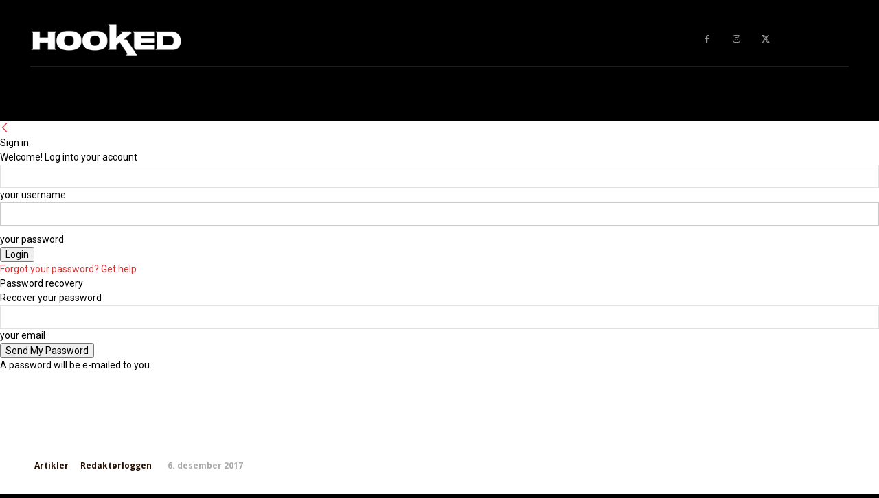

--- FILE ---
content_type: text/html; charset=UTF-8
request_url: https://www.hooked.no/artikler/fjordfiske-pa-seinhosten
body_size: 52755
content:
<!doctype html >
<!--[if IE 8]>    <html class="ie8" lang="en"> <![endif]-->
<!--[if IE 9]>    <html class="ie9" lang="en"> <![endif]-->
<!--[if gt IE 8]><!--> <html lang="nb-NO"> <!--<![endif]-->
<head>
    <title>Fjordfiske på seinhøsten kan være utfordrende, men også givende</title>
    <meta charset="UTF-8" />
    <meta name="viewport" content="width=device-width, initial-scale=1.0">
    <link rel="pingback" href="https://www.hooked.no/xmlrpc.php" />
    <meta name='robots' content='index, follow, max-image-preview:large, max-snippet:-1, max-video-preview:-1' />
	<style>img:is([sizes="auto" i], [sizes^="auto," i]) { contain-intrinsic-size: 3000px 1500px }</style>
	<link rel="icon" type="image/png" href="https://www.hooked.no/wp-content/uploads/2017/04/Hooked-favicon.png">
	<!-- This site is optimized with the Yoast SEO plugin v24.0 - https://yoast.com/wordpress/plugins/seo/ -->
	<meta name="description" content="På grunn av familieforøkelse har det blitt mindre fisking enn vanlig denne seinhøsten. Til gjengjeld har uttellingen vært bra når det har blitt fisket." />
	<link rel="canonical" href="https://www.hooked.no/artikler/fjordfiske-pa-seinhosten" />
	<meta property="og:locale" content="nb_NO" />
	<meta property="og:type" content="article" />
	<meta property="og:title" content="Fjordfiske på seinhøsten kan være utfordrende, men også givende" />
	<meta property="og:description" content="På grunn av familieforøkelse har det blitt mindre fisking enn vanlig denne seinhøsten. Til gjengjeld har uttellingen vært bra når det har blitt fisket." />
	<meta property="og:url" content="https://www.hooked.no/artikler/fjordfiske-pa-seinhosten" />
	<meta property="og:site_name" content="Hooked" />
	<meta property="article:publisher" content="https://www.facebook.com/hooked.no" />
	<meta property="article:author" content="http://www.facebook.com/hooked.no" />
	<meta property="article:published_time" content="2017-12-06T11:28:38+00:00" />
	<meta property="article:modified_time" content="2017-12-06T11:31:48+00:00" />
	<meta property="og:image" content="https://www.hooked.no/wp-content/uploads/2017/12/Radktørloggen-seinhøst-9-1024x616.jpg" />
	<meta property="og:image:width" content="1024" />
	<meta property="og:image:height" content="616" />
	<meta property="og:image:type" content="image/jpeg" />
	<meta name="author" content="Hooked" />
	<meta name="twitter:card" content="summary_large_image" />
	<meta name="twitter:creator" content="@hookedno" />
	<meta name="twitter:site" content="@HOOKEDno" />
	<meta name="twitter:label1" content="Skrevet av" />
	<meta name="twitter:data1" content="Hooked" />
	<meta name="twitter:label2" content="Ansl. lesetid" />
	<meta name="twitter:data2" content="10 minutter" />
	<script type="application/ld+json" class="yoast-schema-graph">{"@context":"https://schema.org","@graph":[{"@type":"WebPage","@id":"https://www.hooked.no/artikler/fjordfiske-pa-seinhosten","url":"https://www.hooked.no/artikler/fjordfiske-pa-seinhosten","name":"Fjordfiske på seinhøsten kan være utfordrende, men også givende","isPartOf":{"@id":"https://www.hooked.no/#website"},"primaryImageOfPage":{"@id":"https://www.hooked.no/artikler/fjordfiske-pa-seinhosten#primaryimage"},"image":{"@id":"https://www.hooked.no/artikler/fjordfiske-pa-seinhosten#primaryimage"},"thumbnailUrl":"https://www.hooked.no/wp-content/uploads/2017/12/Radktørloggen-seinhøst-9-scaled.jpg","datePublished":"2017-12-06T11:28:38+00:00","dateModified":"2017-12-06T11:31:48+00:00","author":{"@id":"https://www.hooked.no/#/schema/person/b2041a97bc1857541ad4d7aebd2ca69a"},"description":"På grunn av familieforøkelse har det blitt mindre fisking enn vanlig denne seinhøsten. Til gjengjeld har uttellingen vært bra når det har blitt fisket.","inLanguage":"nb-NO","potentialAction":[{"@type":"ReadAction","target":["https://www.hooked.no/artikler/fjordfiske-pa-seinhosten"]}]},{"@type":"ImageObject","inLanguage":"nb-NO","@id":"https://www.hooked.no/artikler/fjordfiske-pa-seinhosten#primaryimage","url":"https://www.hooked.no/wp-content/uploads/2017/12/Radktørloggen-seinhøst-9-scaled.jpg","contentUrl":"https://www.hooked.no/wp-content/uploads/2017/12/Radktørloggen-seinhøst-9-scaled.jpg","width":2560,"height":1540},{"@type":"WebSite","@id":"https://www.hooked.no/#website","url":"https://www.hooked.no/","name":"Hooked","description":"Norges største nettsted for fiske og jakt","potentialAction":[{"@type":"SearchAction","target":{"@type":"EntryPoint","urlTemplate":"https://www.hooked.no/?s={search_term_string}"},"query-input":{"@type":"PropertyValueSpecification","valueRequired":true,"valueName":"search_term_string"}}],"inLanguage":"nb-NO"},{"@type":"Person","@id":"https://www.hooked.no/#/schema/person/b2041a97bc1857541ad4d7aebd2ca69a","name":"Hooked","description":"Vi liker å fiske og ønsker å gjøre det enklere, morsommere og mer lærerikt å bedrive denne fantastiske hobbyen.","sameAs":["https://www.hooked.no","http://www.facebook.com/hooked.no","https://x.com/hookedno"],"url":"https://www.hooked.no/author/hkdadm"}]}</script>
	<!-- / Yoast SEO plugin. -->


<link rel='dns-prefetch' href='//fonts.googleapis.com' />
<link rel="alternate" type="application/rss+xml" title="Hooked &raquo; strøm" href="https://www.hooked.no/feed" />
<link rel="alternate" type="application/rss+xml" title="Hooked &raquo; kommentarstrøm" href="https://www.hooked.no/comments/feed" />
<script type="text/javascript">
/* <![CDATA[ */
window._wpemojiSettings = {"baseUrl":"https:\/\/s.w.org\/images\/core\/emoji\/15.0.3\/72x72\/","ext":".png","svgUrl":"https:\/\/s.w.org\/images\/core\/emoji\/15.0.3\/svg\/","svgExt":".svg","source":{"concatemoji":"https:\/\/www.hooked.no\/wp-includes\/js\/wp-emoji-release.min.js?ver=6.7.4"}};
/*! This file is auto-generated */
!function(i,n){var o,s,e;function c(e){try{var t={supportTests:e,timestamp:(new Date).valueOf()};sessionStorage.setItem(o,JSON.stringify(t))}catch(e){}}function p(e,t,n){e.clearRect(0,0,e.canvas.width,e.canvas.height),e.fillText(t,0,0);var t=new Uint32Array(e.getImageData(0,0,e.canvas.width,e.canvas.height).data),r=(e.clearRect(0,0,e.canvas.width,e.canvas.height),e.fillText(n,0,0),new Uint32Array(e.getImageData(0,0,e.canvas.width,e.canvas.height).data));return t.every(function(e,t){return e===r[t]})}function u(e,t,n){switch(t){case"flag":return n(e,"\ud83c\udff3\ufe0f\u200d\u26a7\ufe0f","\ud83c\udff3\ufe0f\u200b\u26a7\ufe0f")?!1:!n(e,"\ud83c\uddfa\ud83c\uddf3","\ud83c\uddfa\u200b\ud83c\uddf3")&&!n(e,"\ud83c\udff4\udb40\udc67\udb40\udc62\udb40\udc65\udb40\udc6e\udb40\udc67\udb40\udc7f","\ud83c\udff4\u200b\udb40\udc67\u200b\udb40\udc62\u200b\udb40\udc65\u200b\udb40\udc6e\u200b\udb40\udc67\u200b\udb40\udc7f");case"emoji":return!n(e,"\ud83d\udc26\u200d\u2b1b","\ud83d\udc26\u200b\u2b1b")}return!1}function f(e,t,n){var r="undefined"!=typeof WorkerGlobalScope&&self instanceof WorkerGlobalScope?new OffscreenCanvas(300,150):i.createElement("canvas"),a=r.getContext("2d",{willReadFrequently:!0}),o=(a.textBaseline="top",a.font="600 32px Arial",{});return e.forEach(function(e){o[e]=t(a,e,n)}),o}function t(e){var t=i.createElement("script");t.src=e,t.defer=!0,i.head.appendChild(t)}"undefined"!=typeof Promise&&(o="wpEmojiSettingsSupports",s=["flag","emoji"],n.supports={everything:!0,everythingExceptFlag:!0},e=new Promise(function(e){i.addEventListener("DOMContentLoaded",e,{once:!0})}),new Promise(function(t){var n=function(){try{var e=JSON.parse(sessionStorage.getItem(o));if("object"==typeof e&&"number"==typeof e.timestamp&&(new Date).valueOf()<e.timestamp+604800&&"object"==typeof e.supportTests)return e.supportTests}catch(e){}return null}();if(!n){if("undefined"!=typeof Worker&&"undefined"!=typeof OffscreenCanvas&&"undefined"!=typeof URL&&URL.createObjectURL&&"undefined"!=typeof Blob)try{var e="postMessage("+f.toString()+"("+[JSON.stringify(s),u.toString(),p.toString()].join(",")+"));",r=new Blob([e],{type:"text/javascript"}),a=new Worker(URL.createObjectURL(r),{name:"wpTestEmojiSupports"});return void(a.onmessage=function(e){c(n=e.data),a.terminate(),t(n)})}catch(e){}c(n=f(s,u,p))}t(n)}).then(function(e){for(var t in e)n.supports[t]=e[t],n.supports.everything=n.supports.everything&&n.supports[t],"flag"!==t&&(n.supports.everythingExceptFlag=n.supports.everythingExceptFlag&&n.supports[t]);n.supports.everythingExceptFlag=n.supports.everythingExceptFlag&&!n.supports.flag,n.DOMReady=!1,n.readyCallback=function(){n.DOMReady=!0}}).then(function(){return e}).then(function(){var e;n.supports.everything||(n.readyCallback(),(e=n.source||{}).concatemoji?t(e.concatemoji):e.wpemoji&&e.twemoji&&(t(e.twemoji),t(e.wpemoji)))}))}((window,document),window._wpemojiSettings);
/* ]]> */
</script>
<style id='wp-emoji-styles-inline-css' type='text/css'>

	img.wp-smiley, img.emoji {
		display: inline !important;
		border: none !important;
		box-shadow: none !important;
		height: 1em !important;
		width: 1em !important;
		margin: 0 0.07em !important;
		vertical-align: -0.1em !important;
		background: none !important;
		padding: 0 !important;
	}
</style>
<link rel='stylesheet' id='wp-block-library-css' href='https://www.hooked.no/wp-includes/css/dist/block-library/style.min.css?ver=6.7.4' type='text/css' media='all' />
<style id='classic-theme-styles-inline-css' type='text/css'>
/*! This file is auto-generated */
.wp-block-button__link{color:#fff;background-color:#32373c;border-radius:9999px;box-shadow:none;text-decoration:none;padding:calc(.667em + 2px) calc(1.333em + 2px);font-size:1.125em}.wp-block-file__button{background:#32373c;color:#fff;text-decoration:none}
</style>
<style id='global-styles-inline-css' type='text/css'>
:root{--wp--preset--aspect-ratio--square: 1;--wp--preset--aspect-ratio--4-3: 4/3;--wp--preset--aspect-ratio--3-4: 3/4;--wp--preset--aspect-ratio--3-2: 3/2;--wp--preset--aspect-ratio--2-3: 2/3;--wp--preset--aspect-ratio--16-9: 16/9;--wp--preset--aspect-ratio--9-16: 9/16;--wp--preset--color--black: #000000;--wp--preset--color--cyan-bluish-gray: #abb8c3;--wp--preset--color--white: #ffffff;--wp--preset--color--pale-pink: #f78da7;--wp--preset--color--vivid-red: #cf2e2e;--wp--preset--color--luminous-vivid-orange: #ff6900;--wp--preset--color--luminous-vivid-amber: #fcb900;--wp--preset--color--light-green-cyan: #7bdcb5;--wp--preset--color--vivid-green-cyan: #00d084;--wp--preset--color--pale-cyan-blue: #8ed1fc;--wp--preset--color--vivid-cyan-blue: #0693e3;--wp--preset--color--vivid-purple: #9b51e0;--wp--preset--gradient--vivid-cyan-blue-to-vivid-purple: linear-gradient(135deg,rgba(6,147,227,1) 0%,rgb(155,81,224) 100%);--wp--preset--gradient--light-green-cyan-to-vivid-green-cyan: linear-gradient(135deg,rgb(122,220,180) 0%,rgb(0,208,130) 100%);--wp--preset--gradient--luminous-vivid-amber-to-luminous-vivid-orange: linear-gradient(135deg,rgba(252,185,0,1) 0%,rgba(255,105,0,1) 100%);--wp--preset--gradient--luminous-vivid-orange-to-vivid-red: linear-gradient(135deg,rgba(255,105,0,1) 0%,rgb(207,46,46) 100%);--wp--preset--gradient--very-light-gray-to-cyan-bluish-gray: linear-gradient(135deg,rgb(238,238,238) 0%,rgb(169,184,195) 100%);--wp--preset--gradient--cool-to-warm-spectrum: linear-gradient(135deg,rgb(74,234,220) 0%,rgb(151,120,209) 20%,rgb(207,42,186) 40%,rgb(238,44,130) 60%,rgb(251,105,98) 80%,rgb(254,248,76) 100%);--wp--preset--gradient--blush-light-purple: linear-gradient(135deg,rgb(255,206,236) 0%,rgb(152,150,240) 100%);--wp--preset--gradient--blush-bordeaux: linear-gradient(135deg,rgb(254,205,165) 0%,rgb(254,45,45) 50%,rgb(107,0,62) 100%);--wp--preset--gradient--luminous-dusk: linear-gradient(135deg,rgb(255,203,112) 0%,rgb(199,81,192) 50%,rgb(65,88,208) 100%);--wp--preset--gradient--pale-ocean: linear-gradient(135deg,rgb(255,245,203) 0%,rgb(182,227,212) 50%,rgb(51,167,181) 100%);--wp--preset--gradient--electric-grass: linear-gradient(135deg,rgb(202,248,128) 0%,rgb(113,206,126) 100%);--wp--preset--gradient--midnight: linear-gradient(135deg,rgb(2,3,129) 0%,rgb(40,116,252) 100%);--wp--preset--font-size--small: 11px;--wp--preset--font-size--medium: 20px;--wp--preset--font-size--large: 32px;--wp--preset--font-size--x-large: 42px;--wp--preset--font-size--regular: 15px;--wp--preset--font-size--larger: 50px;--wp--preset--spacing--20: 0.44rem;--wp--preset--spacing--30: 0.67rem;--wp--preset--spacing--40: 1rem;--wp--preset--spacing--50: 1.5rem;--wp--preset--spacing--60: 2.25rem;--wp--preset--spacing--70: 3.38rem;--wp--preset--spacing--80: 5.06rem;--wp--preset--shadow--natural: 6px 6px 9px rgba(0, 0, 0, 0.2);--wp--preset--shadow--deep: 12px 12px 50px rgba(0, 0, 0, 0.4);--wp--preset--shadow--sharp: 6px 6px 0px rgba(0, 0, 0, 0.2);--wp--preset--shadow--outlined: 6px 6px 0px -3px rgba(255, 255, 255, 1), 6px 6px rgba(0, 0, 0, 1);--wp--preset--shadow--crisp: 6px 6px 0px rgba(0, 0, 0, 1);}:where(.is-layout-flex){gap: 0.5em;}:where(.is-layout-grid){gap: 0.5em;}body .is-layout-flex{display: flex;}.is-layout-flex{flex-wrap: wrap;align-items: center;}.is-layout-flex > :is(*, div){margin: 0;}body .is-layout-grid{display: grid;}.is-layout-grid > :is(*, div){margin: 0;}:where(.wp-block-columns.is-layout-flex){gap: 2em;}:where(.wp-block-columns.is-layout-grid){gap: 2em;}:where(.wp-block-post-template.is-layout-flex){gap: 1.25em;}:where(.wp-block-post-template.is-layout-grid){gap: 1.25em;}.has-black-color{color: var(--wp--preset--color--black) !important;}.has-cyan-bluish-gray-color{color: var(--wp--preset--color--cyan-bluish-gray) !important;}.has-white-color{color: var(--wp--preset--color--white) !important;}.has-pale-pink-color{color: var(--wp--preset--color--pale-pink) !important;}.has-vivid-red-color{color: var(--wp--preset--color--vivid-red) !important;}.has-luminous-vivid-orange-color{color: var(--wp--preset--color--luminous-vivid-orange) !important;}.has-luminous-vivid-amber-color{color: var(--wp--preset--color--luminous-vivid-amber) !important;}.has-light-green-cyan-color{color: var(--wp--preset--color--light-green-cyan) !important;}.has-vivid-green-cyan-color{color: var(--wp--preset--color--vivid-green-cyan) !important;}.has-pale-cyan-blue-color{color: var(--wp--preset--color--pale-cyan-blue) !important;}.has-vivid-cyan-blue-color{color: var(--wp--preset--color--vivid-cyan-blue) !important;}.has-vivid-purple-color{color: var(--wp--preset--color--vivid-purple) !important;}.has-black-background-color{background-color: var(--wp--preset--color--black) !important;}.has-cyan-bluish-gray-background-color{background-color: var(--wp--preset--color--cyan-bluish-gray) !important;}.has-white-background-color{background-color: var(--wp--preset--color--white) !important;}.has-pale-pink-background-color{background-color: var(--wp--preset--color--pale-pink) !important;}.has-vivid-red-background-color{background-color: var(--wp--preset--color--vivid-red) !important;}.has-luminous-vivid-orange-background-color{background-color: var(--wp--preset--color--luminous-vivid-orange) !important;}.has-luminous-vivid-amber-background-color{background-color: var(--wp--preset--color--luminous-vivid-amber) !important;}.has-light-green-cyan-background-color{background-color: var(--wp--preset--color--light-green-cyan) !important;}.has-vivid-green-cyan-background-color{background-color: var(--wp--preset--color--vivid-green-cyan) !important;}.has-pale-cyan-blue-background-color{background-color: var(--wp--preset--color--pale-cyan-blue) !important;}.has-vivid-cyan-blue-background-color{background-color: var(--wp--preset--color--vivid-cyan-blue) !important;}.has-vivid-purple-background-color{background-color: var(--wp--preset--color--vivid-purple) !important;}.has-black-border-color{border-color: var(--wp--preset--color--black) !important;}.has-cyan-bluish-gray-border-color{border-color: var(--wp--preset--color--cyan-bluish-gray) !important;}.has-white-border-color{border-color: var(--wp--preset--color--white) !important;}.has-pale-pink-border-color{border-color: var(--wp--preset--color--pale-pink) !important;}.has-vivid-red-border-color{border-color: var(--wp--preset--color--vivid-red) !important;}.has-luminous-vivid-orange-border-color{border-color: var(--wp--preset--color--luminous-vivid-orange) !important;}.has-luminous-vivid-amber-border-color{border-color: var(--wp--preset--color--luminous-vivid-amber) !important;}.has-light-green-cyan-border-color{border-color: var(--wp--preset--color--light-green-cyan) !important;}.has-vivid-green-cyan-border-color{border-color: var(--wp--preset--color--vivid-green-cyan) !important;}.has-pale-cyan-blue-border-color{border-color: var(--wp--preset--color--pale-cyan-blue) !important;}.has-vivid-cyan-blue-border-color{border-color: var(--wp--preset--color--vivid-cyan-blue) !important;}.has-vivid-purple-border-color{border-color: var(--wp--preset--color--vivid-purple) !important;}.has-vivid-cyan-blue-to-vivid-purple-gradient-background{background: var(--wp--preset--gradient--vivid-cyan-blue-to-vivid-purple) !important;}.has-light-green-cyan-to-vivid-green-cyan-gradient-background{background: var(--wp--preset--gradient--light-green-cyan-to-vivid-green-cyan) !important;}.has-luminous-vivid-amber-to-luminous-vivid-orange-gradient-background{background: var(--wp--preset--gradient--luminous-vivid-amber-to-luminous-vivid-orange) !important;}.has-luminous-vivid-orange-to-vivid-red-gradient-background{background: var(--wp--preset--gradient--luminous-vivid-orange-to-vivid-red) !important;}.has-very-light-gray-to-cyan-bluish-gray-gradient-background{background: var(--wp--preset--gradient--very-light-gray-to-cyan-bluish-gray) !important;}.has-cool-to-warm-spectrum-gradient-background{background: var(--wp--preset--gradient--cool-to-warm-spectrum) !important;}.has-blush-light-purple-gradient-background{background: var(--wp--preset--gradient--blush-light-purple) !important;}.has-blush-bordeaux-gradient-background{background: var(--wp--preset--gradient--blush-bordeaux) !important;}.has-luminous-dusk-gradient-background{background: var(--wp--preset--gradient--luminous-dusk) !important;}.has-pale-ocean-gradient-background{background: var(--wp--preset--gradient--pale-ocean) !important;}.has-electric-grass-gradient-background{background: var(--wp--preset--gradient--electric-grass) !important;}.has-midnight-gradient-background{background: var(--wp--preset--gradient--midnight) !important;}.has-small-font-size{font-size: var(--wp--preset--font-size--small) !important;}.has-medium-font-size{font-size: var(--wp--preset--font-size--medium) !important;}.has-large-font-size{font-size: var(--wp--preset--font-size--large) !important;}.has-x-large-font-size{font-size: var(--wp--preset--font-size--x-large) !important;}
:where(.wp-block-post-template.is-layout-flex){gap: 1.25em;}:where(.wp-block-post-template.is-layout-grid){gap: 1.25em;}
:where(.wp-block-columns.is-layout-flex){gap: 2em;}:where(.wp-block-columns.is-layout-grid){gap: 2em;}
:root :where(.wp-block-pullquote){font-size: 1.5em;line-height: 1.6;}
</style>
<link rel='stylesheet' id='td-plugin-multi-purpose-css' href='https://www.hooked.no/wp-content/plugins/td-composer/td-multi-purpose/style.css?ver=def8edc4e13d95bdf49953a9dce2f608' type='text/css' media='all' />
<link rel='stylesheet' id='google-fonts-style-css' href='https://fonts.googleapis.com/css?family=Open+Sans%3A400%2C600%2C700%2C500%7CRoboto%3A400%2C600%2C700%2C500%7CHeebo%3A500%2C400%7COpen+Sans%3A700%2C400&#038;display=swap&#038;ver=12.6.8' type='text/css' media='all' />
<link rel='stylesheet' id='td-multipurpose-css' href='https://www.hooked.no/wp-content/plugins/td-composer/assets/fonts/td-multipurpose/td-multipurpose.css?ver=def8edc4e13d95bdf49953a9dce2f608' type='text/css' media='all' />
<link rel='stylesheet' id='td-theme-css' href='https://www.hooked.no/wp-content/themes/Newspaper/style.css?ver=12.6.8' type='text/css' media='all' />
<style id='td-theme-inline-css' type='text/css'>@media (max-width:767px){.td-header-desktop-wrap{display:none}}@media (min-width:767px){.td-header-mobile-wrap{display:none}}</style>
<link rel='stylesheet' id='td-legacy-framework-front-style-css' href='https://www.hooked.no/wp-content/plugins/td-composer/legacy/Newspaper/assets/css/td_legacy_main.css?ver=def8edc4e13d95bdf49953a9dce2f608' type='text/css' media='all' />
<link rel='stylesheet' id='td-standard-pack-framework-front-style-css' href='https://www.hooked.no/wp-content/plugins/td-standard-pack/Newspaper/assets/css/td_standard_pack_main.css?ver=1b3d5bf2c64738aa07b4643e31257da9' type='text/css' media='all' />
<link rel='stylesheet' id='tdb_style_cloud_templates_front-css' href='https://www.hooked.no/wp-content/plugins/td-cloud-library/assets/css/tdb_main.css?ver=b33652f2535d2f3812f59e306e26300d' type='text/css' media='all' />
<script type="text/javascript" src="https://www.hooked.no/wp-includes/js/jquery/jquery.min.js?ver=3.7.1" id="jquery-core-js"></script>
<script type="text/javascript" src="https://www.hooked.no/wp-includes/js/jquery/jquery-migrate.min.js?ver=3.4.1" id="jquery-migrate-js"></script>
<link rel="https://api.w.org/" href="https://www.hooked.no/wp-json/" /><link rel="alternate" title="JSON" type="application/json" href="https://www.hooked.no/wp-json/wp/v2/posts/192809" /><link rel="EditURI" type="application/rsd+xml" title="RSD" href="https://www.hooked.no/xmlrpc.php?rsd" />
<meta name="generator" content="WordPress 6.7.4" />
<link rel='shortlink' href='https://www.hooked.no/?p=192809' />
<link rel="alternate" title="oEmbed (JSON)" type="application/json+oembed" href="https://www.hooked.no/wp-json/oembed/1.0/embed?url=https%3A%2F%2Fwww.hooked.no%2Fartikler%2Ffjordfiske-pa-seinhosten" />
<link rel="alternate" title="oEmbed (XML)" type="text/xml+oembed" href="https://www.hooked.no/wp-json/oembed/1.0/embed?url=https%3A%2F%2Fwww.hooked.no%2Fartikler%2Ffjordfiske-pa-seinhosten&#038;format=xml" />
    <script>
        window.tdb_global_vars = {"wpRestUrl":"https:\/\/www.hooked.no\/wp-json\/","permalinkStructure":"\/%category%\/%postname%"};
        window.tdb_p_autoload_vars = {"isAjax":false,"isAdminBarShowing":false,"autoloadStatus":"off","origPostEditUrl":null};
    </script>
    
    <style id="tdb-global-colors">:root{--accent-color:#fff}</style>

    
	
<!-- JS generated by theme -->

<script type="text/javascript" id="td-generated-header-js">
    
    

	    var tdBlocksArray = []; //here we store all the items for the current page

	    // td_block class - each ajax block uses a object of this class for requests
	    function tdBlock() {
		    this.id = '';
		    this.block_type = 1; //block type id (1-234 etc)
		    this.atts = '';
		    this.td_column_number = '';
		    this.td_current_page = 1; //
		    this.post_count = 0; //from wp
		    this.found_posts = 0; //from wp
		    this.max_num_pages = 0; //from wp
		    this.td_filter_value = ''; //current live filter value
		    this.is_ajax_running = false;
		    this.td_user_action = ''; // load more or infinite loader (used by the animation)
		    this.header_color = '';
		    this.ajax_pagination_infinite_stop = ''; //show load more at page x
	    }

        // td_js_generator - mini detector
        ( function () {
            var htmlTag = document.getElementsByTagName("html")[0];

	        if ( navigator.userAgent.indexOf("MSIE 10.0") > -1 ) {
                htmlTag.className += ' ie10';
            }

            if ( !!navigator.userAgent.match(/Trident.*rv\:11\./) ) {
                htmlTag.className += ' ie11';
            }

	        if ( navigator.userAgent.indexOf("Edge") > -1 ) {
                htmlTag.className += ' ieEdge';
            }

            if ( /(iPad|iPhone|iPod)/g.test(navigator.userAgent) ) {
                htmlTag.className += ' td-md-is-ios';
            }

            var user_agent = navigator.userAgent.toLowerCase();
            if ( user_agent.indexOf("android") > -1 ) {
                htmlTag.className += ' td-md-is-android';
            }

            if ( -1 !== navigator.userAgent.indexOf('Mac OS X')  ) {
                htmlTag.className += ' td-md-is-os-x';
            }

            if ( /chrom(e|ium)/.test(navigator.userAgent.toLowerCase()) ) {
               htmlTag.className += ' td-md-is-chrome';
            }

            if ( -1 !== navigator.userAgent.indexOf('Firefox') ) {
                htmlTag.className += ' td-md-is-firefox';
            }

            if ( -1 !== navigator.userAgent.indexOf('Safari') && -1 === navigator.userAgent.indexOf('Chrome') ) {
                htmlTag.className += ' td-md-is-safari';
            }

            if( -1 !== navigator.userAgent.indexOf('IEMobile') ){
                htmlTag.className += ' td-md-is-iemobile';
            }

        })();

        var tdLocalCache = {};

        ( function () {
            "use strict";

            tdLocalCache = {
                data: {},
                remove: function (resource_id) {
                    delete tdLocalCache.data[resource_id];
                },
                exist: function (resource_id) {
                    return tdLocalCache.data.hasOwnProperty(resource_id) && tdLocalCache.data[resource_id] !== null;
                },
                get: function (resource_id) {
                    return tdLocalCache.data[resource_id];
                },
                set: function (resource_id, cachedData) {
                    tdLocalCache.remove(resource_id);
                    tdLocalCache.data[resource_id] = cachedData;
                }
            };
        })();

    
    
var td_viewport_interval_list=[{"limitBottom":767,"sidebarWidth":228},{"limitBottom":1018,"sidebarWidth":300},{"limitBottom":1140,"sidebarWidth":324}];
var td_animation_stack_effect="type0";
var tds_animation_stack=true;
var td_animation_stack_specific_selectors=".entry-thumb, img, .td-lazy-img";
var td_animation_stack_general_selectors=".td-animation-stack img, .td-animation-stack .entry-thumb, .post img, .td-animation-stack .td-lazy-img";
var tdc_is_installed="yes";
var td_ajax_url="https:\/\/www.hooked.no\/wp-admin\/admin-ajax.php?td_theme_name=Newspaper&v=12.6.8";
var td_get_template_directory_uri="https:\/\/www.hooked.no\/wp-content\/plugins\/td-composer\/legacy\/common";
var tds_snap_menu="snap";
var tds_logo_on_sticky="show";
var tds_header_style="9";
var td_please_wait="Please wait...";
var td_email_user_pass_incorrect="User or password incorrect!";
var td_email_user_incorrect="Email or username incorrect!";
var td_email_incorrect="Email incorrect!";
var td_user_incorrect="Username incorrect!";
var td_email_user_empty="Email or username empty!";
var td_pass_empty="Pass empty!";
var td_pass_pattern_incorrect="Invalid Pass Pattern!";
var td_retype_pass_incorrect="Retyped Pass incorrect!";
var tds_more_articles_on_post_enable="";
var tds_more_articles_on_post_time_to_wait="3";
var tds_more_articles_on_post_pages_distance_from_top=0;
var tds_captcha="";
var tds_theme_color_site_wide="#dd3333";
var tds_smart_sidebar="";
var tdThemeName="Newspaper";
var tdThemeNameWl="Newspaper";
var td_magnific_popup_translation_tPrev="Previous (Left arrow key)";
var td_magnific_popup_translation_tNext="Next (Right arrow key)";
var td_magnific_popup_translation_tCounter="%curr% of %total%";
var td_magnific_popup_translation_ajax_tError="The content from %url% could not be loaded.";
var td_magnific_popup_translation_image_tError="The image #%curr% could not be loaded.";
var tdBlockNonce="0c4dcf953d";
var tdMobileMenu="enabled";
var tdMobileSearch="enabled";
var tdDateNamesI18n={"month_names":["januar","februar","mars","april","mai","juni","juli","august","september","oktober","november","desember"],"month_names_short":["jan","feb","mar","apr","mai","jun","jul","aug","sep","okt","nov","des"],"day_names":["s\u00f8ndag","mandag","tirsdag","onsdag","torsdag","fredag","l\u00f8rdag"],"day_names_short":["s\u00f8n","man","tir","ons","tor","fre","l\u00f8r"]};
var tdb_modal_confirm="Save";
var tdb_modal_cancel="Cancel";
var tdb_modal_confirm_alt="Yes";
var tdb_modal_cancel_alt="No";
var td_deploy_mode="deploy";
var td_ad_background_click_link="";
var td_ad_background_click_target="";
</script>


<!-- Header style compiled by theme -->

<style>.td-page-content .widgettitle{color:#fff}:root{--td_theme_color:#dd3333;--td_slider_text:rgba(221,51,51,0.7);--td_container_transparent:transparent;--td_page_title_color:#ffffff;--td_page_content_color:#ffffff;--td_page_h_color:#ffffff}.td-header-style-12 .td-header-menu-wrap-full,.td-header-style-12 .td-affix,.td-grid-style-1.td-hover-1 .td-big-grid-post:hover .td-post-category,.td-grid-style-5.td-hover-1 .td-big-grid-post:hover .td-post-category,.td_category_template_3 .td-current-sub-category,.td_category_template_8 .td-category-header .td-category a.td-current-sub-category,.td_category_template_4 .td-category-siblings .td-category a:hover,.td_block_big_grid_9.td-grid-style-1 .td-post-category,.td_block_big_grid_9.td-grid-style-5 .td-post-category,.td-grid-style-6.td-hover-1 .td-module-thumb:after,.tdm-menu-active-style5 .td-header-menu-wrap .sf-menu>.current-menu-item>a,.tdm-menu-active-style5 .td-header-menu-wrap .sf-menu>.current-menu-ancestor>a,.tdm-menu-active-style5 .td-header-menu-wrap .sf-menu>.current-category-ancestor>a,.tdm-menu-active-style5 .td-header-menu-wrap .sf-menu>li>a:hover,.tdm-menu-active-style5 .td-header-menu-wrap .sf-menu>.sfHover>a{background-color:#dd3333}.td_mega_menu_sub_cats .cur-sub-cat,.td-mega-span h3 a:hover,.td_mod_mega_menu:hover .entry-title a,.header-search-wrap .result-msg a:hover,.td-header-top-menu .td-drop-down-search .td_module_wrap:hover .entry-title a,.td-header-top-menu .td-icon-search:hover,.td-header-wrap .result-msg a:hover,.top-header-menu li a:hover,.top-header-menu .current-menu-item>a,.top-header-menu .current-menu-ancestor>a,.top-header-menu .current-category-ancestor>a,.td-social-icon-wrap>a:hover,.td-header-sp-top-widget .td-social-icon-wrap a:hover,.td_mod_related_posts:hover h3>a,.td-post-template-11 .td-related-title .td-related-left:hover,.td-post-template-11 .td-related-title .td-related-right:hover,.td-post-template-11 .td-related-title .td-cur-simple-item,.td-post-template-11 .td_block_related_posts .td-next-prev-wrap a:hover,.td-category-header .td-pulldown-category-filter-link:hover,.td-category-siblings .td-subcat-dropdown a:hover,.td-category-siblings .td-subcat-dropdown a.td-current-sub-category,.footer-text-wrap .footer-email-wrap a,.footer-social-wrap a:hover,.td_module_17 .td-read-more a:hover,.td_module_18 .td-read-more a:hover,.td_module_19 .td-post-author-name a:hover,.td-pulldown-syle-2 .td-subcat-dropdown:hover .td-subcat-more span,.td-pulldown-syle-2 .td-subcat-dropdown:hover .td-subcat-more i,.td-pulldown-syle-3 .td-subcat-dropdown:hover .td-subcat-more span,.td-pulldown-syle-3 .td-subcat-dropdown:hover .td-subcat-more i,.tdm-menu-active-style3 .tdm-header.td-header-wrap .sf-menu>.current-category-ancestor>a,.tdm-menu-active-style3 .tdm-header.td-header-wrap .sf-menu>.current-menu-ancestor>a,.tdm-menu-active-style3 .tdm-header.td-header-wrap .sf-menu>.current-menu-item>a,.tdm-menu-active-style3 .tdm-header.td-header-wrap .sf-menu>.sfHover>a,.tdm-menu-active-style3 .tdm-header.td-header-wrap .sf-menu>li>a:hover{color:#dd3333}.td-mega-menu-page .wpb_content_element ul li a:hover,.td-theme-wrap .td-aj-search-results .td_module_wrap:hover .entry-title a,.td-theme-wrap .header-search-wrap .result-msg a:hover{color:#dd3333!important}.td_category_template_8 .td-category-header .td-category a.td-current-sub-category,.td_category_template_4 .td-category-siblings .td-category a:hover,.tdm-menu-active-style4 .tdm-header .sf-menu>.current-menu-item>a,.tdm-menu-active-style4 .tdm-header .sf-menu>.current-menu-ancestor>a,.tdm-menu-active-style4 .tdm-header .sf-menu>.current-category-ancestor>a,.tdm-menu-active-style4 .tdm-header .sf-menu>li>a:hover,.tdm-menu-active-style4 .tdm-header .sf-menu>.sfHover>a{border-color:#dd3333}.post .td-post-header .entry-title{color:#ffffff}.td_module_15 .entry-title a{color:#ffffff}.td-module-meta-info .td-post-author-name a{color:#ffffff}.td-post-content,.td-post-content p{color:#eaeaea}.td-post-content h1,.td-post-content h2,.td-post-content h3,.td-post-content h4,.td-post-content h5,.td-post-content h6{color:#eaeaea}body{background-color:#000000}.td-page-content .widgettitle{color:#fff}:root{--td_theme_color:#dd3333;--td_slider_text:rgba(221,51,51,0.7);--td_container_transparent:transparent;--td_page_title_color:#ffffff;--td_page_content_color:#ffffff;--td_page_h_color:#ffffff}.td-header-style-12 .td-header-menu-wrap-full,.td-header-style-12 .td-affix,.td-grid-style-1.td-hover-1 .td-big-grid-post:hover .td-post-category,.td-grid-style-5.td-hover-1 .td-big-grid-post:hover .td-post-category,.td_category_template_3 .td-current-sub-category,.td_category_template_8 .td-category-header .td-category a.td-current-sub-category,.td_category_template_4 .td-category-siblings .td-category a:hover,.td_block_big_grid_9.td-grid-style-1 .td-post-category,.td_block_big_grid_9.td-grid-style-5 .td-post-category,.td-grid-style-6.td-hover-1 .td-module-thumb:after,.tdm-menu-active-style5 .td-header-menu-wrap .sf-menu>.current-menu-item>a,.tdm-menu-active-style5 .td-header-menu-wrap .sf-menu>.current-menu-ancestor>a,.tdm-menu-active-style5 .td-header-menu-wrap .sf-menu>.current-category-ancestor>a,.tdm-menu-active-style5 .td-header-menu-wrap .sf-menu>li>a:hover,.tdm-menu-active-style5 .td-header-menu-wrap .sf-menu>.sfHover>a{background-color:#dd3333}.td_mega_menu_sub_cats .cur-sub-cat,.td-mega-span h3 a:hover,.td_mod_mega_menu:hover .entry-title a,.header-search-wrap .result-msg a:hover,.td-header-top-menu .td-drop-down-search .td_module_wrap:hover .entry-title a,.td-header-top-menu .td-icon-search:hover,.td-header-wrap .result-msg a:hover,.top-header-menu li a:hover,.top-header-menu .current-menu-item>a,.top-header-menu .current-menu-ancestor>a,.top-header-menu .current-category-ancestor>a,.td-social-icon-wrap>a:hover,.td-header-sp-top-widget .td-social-icon-wrap a:hover,.td_mod_related_posts:hover h3>a,.td-post-template-11 .td-related-title .td-related-left:hover,.td-post-template-11 .td-related-title .td-related-right:hover,.td-post-template-11 .td-related-title .td-cur-simple-item,.td-post-template-11 .td_block_related_posts .td-next-prev-wrap a:hover,.td-category-header .td-pulldown-category-filter-link:hover,.td-category-siblings .td-subcat-dropdown a:hover,.td-category-siblings .td-subcat-dropdown a.td-current-sub-category,.footer-text-wrap .footer-email-wrap a,.footer-social-wrap a:hover,.td_module_17 .td-read-more a:hover,.td_module_18 .td-read-more a:hover,.td_module_19 .td-post-author-name a:hover,.td-pulldown-syle-2 .td-subcat-dropdown:hover .td-subcat-more span,.td-pulldown-syle-2 .td-subcat-dropdown:hover .td-subcat-more i,.td-pulldown-syle-3 .td-subcat-dropdown:hover .td-subcat-more span,.td-pulldown-syle-3 .td-subcat-dropdown:hover .td-subcat-more i,.tdm-menu-active-style3 .tdm-header.td-header-wrap .sf-menu>.current-category-ancestor>a,.tdm-menu-active-style3 .tdm-header.td-header-wrap .sf-menu>.current-menu-ancestor>a,.tdm-menu-active-style3 .tdm-header.td-header-wrap .sf-menu>.current-menu-item>a,.tdm-menu-active-style3 .tdm-header.td-header-wrap .sf-menu>.sfHover>a,.tdm-menu-active-style3 .tdm-header.td-header-wrap .sf-menu>li>a:hover{color:#dd3333}.td-mega-menu-page .wpb_content_element ul li a:hover,.td-theme-wrap .td-aj-search-results .td_module_wrap:hover .entry-title a,.td-theme-wrap .header-search-wrap .result-msg a:hover{color:#dd3333!important}.td_category_template_8 .td-category-header .td-category a.td-current-sub-category,.td_category_template_4 .td-category-siblings .td-category a:hover,.tdm-menu-active-style4 .tdm-header .sf-menu>.current-menu-item>a,.tdm-menu-active-style4 .tdm-header .sf-menu>.current-menu-ancestor>a,.tdm-menu-active-style4 .tdm-header .sf-menu>.current-category-ancestor>a,.tdm-menu-active-style4 .tdm-header .sf-menu>li>a:hover,.tdm-menu-active-style4 .tdm-header .sf-menu>.sfHover>a{border-color:#dd3333}.post .td-post-header .entry-title{color:#ffffff}.td_module_15 .entry-title a{color:#ffffff}.td-module-meta-info .td-post-author-name a{color:#ffffff}.td-post-content,.td-post-content p{color:#eaeaea}.td-post-content h1,.td-post-content h2,.td-post-content h3,.td-post-content h4,.td-post-content h5,.td-post-content h6{color:#eaeaea}</style>

<!-- Google tag (gtag.js) -->
<script async src="https://www.googletagmanager.com/gtag/js?id=G-3H352Y8MR0"></script>
<script>
  window.dataLayer = window.dataLayer || [];
  function gtag(){dataLayer.push(arguments);}
  gtag('js', new Date());

  gtag('config', 'G-3H352Y8MR0');
</script>
<link rel="icon" href="https://www.hooked.no/wp-content/uploads/2017/08/cropped-Hooked-symbol-152-32x32.png" sizes="32x32" />
<link rel="icon" href="https://www.hooked.no/wp-content/uploads/2017/08/cropped-Hooked-symbol-152-192x192.png" sizes="192x192" />
<link rel="apple-touch-icon" href="https://www.hooked.no/wp-content/uploads/2017/08/cropped-Hooked-symbol-152-180x180.png" />
<meta name="msapplication-TileImage" content="https://www.hooked.no/wp-content/uploads/2017/08/cropped-Hooked-symbol-152-270x270.png" />

<!-- Button style compiled by theme -->

<style>.tdm-btn-style1{background-color:#dd3333}.tdm-btn-style2:before{border-color:#dd3333}.tdm-btn-style2{color:#dd3333}.tdm-btn-style3{-webkit-box-shadow:0 2px 16px #dd3333;-moz-box-shadow:0 2px 16px #dd3333;box-shadow:0 2px 16px #dd3333}.tdm-btn-style3:hover{-webkit-box-shadow:0 4px 26px #dd3333;-moz-box-shadow:0 4px 26px #dd3333;box-shadow:0 4px 26px #dd3333}</style>

	<style id="tdw-css-placeholder"></style></head>

<body class="post-template-default single single-post postid-192809 single-format-standard td-standard-pack fjordfiske-pa-seinhosten global-block-template-2 td-black-pro tdb_template_198973 tdb-template  tdc-header-template td-animation-stack-type0 td-full-layout" itemscope="itemscope" itemtype="https://schema.org/WebPage">

<div class="td-scroll-up" data-style="style1"><i class="td-icon-menu-up"></i></div>
    <div class="td-menu-background" style="visibility:hidden"></div>
<div id="td-mobile-nav" style="visibility:hidden">
    <div class="td-mobile-container">
        <!-- mobile menu top section -->
        <div class="td-menu-socials-wrap">
            <!-- socials -->
            <div class="td-menu-socials">
                
        <span class="td-social-icon-wrap">
            <a target="_blank" rel="nofollow" href="https://www.facebook.com/Skittfiske" title="Facebook">
                <i class="td-icon-font td-icon-facebook"></i>
                <span style="display: none">Facebook</span>
            </a>
        </span>
        <span class="td-social-icon-wrap">
            <a target="_blank" rel="nofollow" href="https://www.instagram.com/skittfiskeno/" title="Instagram">
                <i class="td-icon-font td-icon-instagram"></i>
                <span style="display: none">Instagram</span>
            </a>
        </span>
        <span class="td-social-icon-wrap">
            <a target="_blank" rel="nofollow" href="https://www.youtube.com/@Bernt-Nor" title="Youtube">
                <i class="td-icon-font td-icon-youtube"></i>
                <span style="display: none">Youtube</span>
            </a>
        </span>            </div>
            <!-- close button -->
            <div class="td-mobile-close">
                <span><i class="td-icon-close-mobile"></i></span>
            </div>
        </div>

        <!-- login section -->
        
        <!-- menu section -->
        <div class="td-mobile-content">
            <div class="menu-wiki-container"><ul id="menu-wiki-1" class="td-mobile-main-menu"><li class="menu-item menu-item-type-post_type menu-item-object-page menu-item-first menu-item-199075"><a href="https://www.hooked.no/fiske">Fiske</a></li>
<li class="menu-item menu-item-type-post_type menu-item-object-page menu-item-199077"><a href="https://www.hooked.no/jakt">Jakt</a></li>
<li class="menu-item menu-item-type-post_type menu-item-object-page menu-item-199078"><a href="https://www.hooked.no/sok">Søk</a></li>
<li class="menu-item menu-item-type-custom menu-item-object-custom menu-item-has-children menu-item-199076"><a href="#">Wiki<i class="td-icon-menu-right td-element-after"></i></a>
<ul class="sub-menu">
	<li class="menu-item menu-item-type-post_type menu-item-object-page menu-item-has-children menu-item-187954"><a href="https://www.hooked.no/wiki/fiske/familiefiske">Familiefiske<i class="td-icon-menu-right td-element-after"></i></a>
	<ul class="sub-menu">
		<li class="menu-item menu-item-type-post_type menu-item-object-page menu-item-188846"><a href="https://www.hooked.no/wiki/fiske/familiefiske/fa-vellykket-fisketur-hele-familien">Hvordan få en vellykket fisketur med hele familien?</a></li>
		<li class="menu-item menu-item-type-post_type menu-item-object-page menu-item-has-children menu-item-187977"><a href="https://www.hooked.no/wiki/fiske/familiefiske/teknikker">Teknikker<i class="td-icon-menu-right td-element-after"></i></a>
		<ul class="sub-menu">
			<li class="menu-item menu-item-type-post_type menu-item-object-page menu-item-187984"><a href="https://www.hooked.no/wiki/fiske/familiefiske/teknikker/agn-og-dupp">Agn og dupp</a></li>
			<li class="menu-item menu-item-type-post_type menu-item-object-page menu-item-187985"><a href="https://www.hooked.no/wiki/fiske/familiefiske/teknikker/batfiske">Båtfiske</a></li>
			<li class="menu-item menu-item-type-post_type menu-item-object-page menu-item-187986"><a href="https://www.hooked.no/wiki/fiske/familiefiske/teknikker/flue-og-dupp">Flue og dupp</a></li>
			<li class="menu-item menu-item-type-post_type menu-item-object-page menu-item-187976"><a href="https://www.hooked.no/wiki/fiske/familiefiske/teknikker/shad-jigg">Shad / Jigg</a></li>
			<li class="menu-item menu-item-type-post_type menu-item-object-page menu-item-187987"><a href="https://www.hooked.no/wiki/fiske/familiefiske/teknikker/sluk">Sluk</a></li>
			<li class="menu-item menu-item-type-post_type menu-item-object-page menu-item-187981"><a href="https://www.hooked.no/wiki/fiske/familiefiske/teknikker/spinner">Spinner</a></li>
			<li class="menu-item menu-item-type-post_type menu-item-object-page menu-item-187972"><a href="https://www.hooked.no/wiki/fiske/familiefiske/teknikker/wobbler">Wobbler</a></li>
		</ul>
</li>
		<li class="menu-item menu-item-type-post_type menu-item-object-page menu-item-has-children menu-item-187988"><a href="https://www.hooked.no/wiki/fiske/familiefiske/utstyr-for-familiefiske">Utstyr for familiefiske<i class="td-icon-menu-right td-element-after"></i></a>
		<ul class="sub-menu">
			<li class="menu-item menu-item-type-post_type menu-item-object-page menu-item-187955"><a href="https://www.hooked.no/wiki/fiske/familiefiske/utstyr-for-familiefiske/organisk-agn">Organisk agn</a></li>
			<li class="menu-item menu-item-type-post_type menu-item-object-page menu-item-188842"><a href="https://www.hooked.no/wiki/fiske/familiefiske/utstyr-for-familiefiske/kunstagn">Kunstagn</a></li>
			<li class="menu-item menu-item-type-post_type menu-item-object-page menu-item-187990"><a href="https://www.hooked.no/wiki/fiske/familiefiske/utstyr-for-familiefiske/kroker">Kroker</a></li>
			<li class="menu-item menu-item-type-post_type menu-item-object-page menu-item-187993"><a href="https://www.hooked.no/wiki/fiske/familiefiske/utstyr-for-familiefiske/sneller">Sneller</a></li>
			<li class="menu-item menu-item-type-post_type menu-item-object-page menu-item-187991"><a href="https://www.hooked.no/wiki/fiske/familiefiske/utstyr-for-familiefiske/stenger">Stenger</a></li>
			<li class="menu-item menu-item-type-post_type menu-item-object-page menu-item-187992"><a href="https://www.hooked.no/wiki/fiske/familiefiske/utstyr-for-familiefiske/tackler">Tackler</a></li>
			<li class="menu-item menu-item-type-post_type menu-item-object-page menu-item-187989"><a href="https://www.hooked.no/wiki/fiske/familiefiske/utstyr-for-familiefiske/annet-fiskeutstyr">Annet fiskeutstyr</a></li>
		</ul>
</li>
	</ul>
</li>
	<li class="menu-item menu-item-type-post_type menu-item-object-page menu-item-has-children menu-item-178422"><a href="https://www.hooked.no/wiki/fiske/fluefiske">Fluefiske (Mye struktur)<i class="td-icon-menu-right td-element-after"></i></a>
	<ul class="sub-menu">
		<li class="menu-item menu-item-type-post_type menu-item-object-page menu-item-187887"><a href="https://www.hooked.no/wiki/fiske/fluefiske/hvor-fisker-man-med-flue">Hvor fisker man med flue?</a></li>
		<li class="menu-item menu-item-type-post_type menu-item-object-page menu-item-has-children menu-item-178415"><a href="https://www.hooked.no/wiki/fiske/fluefiske/utstyr-for-fluefiske">Utstyr for fluefiske<i class="td-icon-menu-right td-element-after"></i></a>
		<ul class="sub-menu">
			<li class="menu-item menu-item-type-post_type menu-item-object-page menu-item-178428"><a href="https://www.hooked.no/wiki/fiske/fluefiske/utstyr-for-fluefiske/fluefiskestenger">Fluefiskestenger</a></li>
			<li class="menu-item menu-item-type-post_type menu-item-object-page menu-item-178416"><a href="https://www.hooked.no/wiki/fiske/fluefiske/utstyr-for-fluefiske/flueline">Flueline</a></li>
			<li class="menu-item menu-item-type-post_type menu-item-object-page menu-item-178417"><a href="https://www.hooked.no/wiki/fiske/fluefiske/utstyr-for-fluefiske/fluefiskesneller">Fluefiskesneller</a></li>
			<li class="menu-item menu-item-type-post_type menu-item-object-page menu-item-178426"><a href="https://www.hooked.no/wiki/fiske/fluefiske/utstyr-for-fluefiske/backing-fortomm-og-spiss">Backing, fortom og spiss</a></li>
			<li class="menu-item menu-item-type-post_type menu-item-object-page menu-item-178434"><a href="https://www.hooked.no/wiki/fiske/fluefiske/utstyr-for-fluefiske/vadere-og-vadejakker">Vadere og vadejakker</a></li>
			<li class="menu-item menu-item-type-post_type menu-item-object-page menu-item-178432"><a href="https://www.hooked.no/wiki/fiske/fluefiske/utstyr-for-fluefiske/annet-fluefiskeutstyr">Annet fluefiskeutstyr</a></li>
			<li class="menu-item menu-item-type-post_type menu-item-object-page menu-item-178516"><a href="https://www.hooked.no/wiki/fiske/fluefiske/utstyr-for-fluefiske/sette-sammen-fluefiskeutstyr">Sette sammen fluefiskeutstyr</a></li>
		</ul>
</li>
		<li class="menu-item menu-item-type-post_type menu-item-object-page menu-item-178517"><a href="https://www.hooked.no/wiki/fiske/fluefiske/flueknuter">Flueknuter</a></li>
		<li class="menu-item menu-item-type-post_type menu-item-object-page menu-item-has-children menu-item-178485"><a href="https://www.hooked.no/wiki/fiske/fluefiske/fluefisketeknikker">Fluefisketeknikker<i class="td-icon-menu-right td-element-after"></i></a>
		<ul class="sub-menu">
			<li class="menu-item menu-item-type-post_type menu-item-object-page menu-item-178490"><a href="https://www.hooked.no/wiki/fiske/fluefiske/fluefisketeknikker/torrfluefiske">Tørrfluefiske</a></li>
			<li class="menu-item menu-item-type-post_type menu-item-object-page menu-item-178488"><a href="https://www.hooked.no/wiki/fiske/fluefiske/fluefisketeknikker/vatfluefiske">Våtfluefiske</a></li>
			<li class="menu-item menu-item-type-post_type menu-item-object-page menu-item-178489"><a href="https://www.hooked.no/wiki/fiske/fluefiske/fluefisketeknikker/nymfefiske">Nymfefiske</a></li>
			<li class="menu-item menu-item-type-post_type menu-item-object-page menu-item-178487"><a href="https://www.hooked.no/wiki/fiske/fluefiske/fluefisketeknikker/streamerfiske">Streamerfiske</a></li>
			<li class="menu-item menu-item-type-post_type menu-item-object-page menu-item-178486"><a href="https://www.hooked.no/wiki/fiske/fluefiske/fluefisketeknikker/fluefiske-i-sjoen">Fluefiske i sjøen</a></li>
		</ul>
</li>
		<li class="menu-item menu-item-type-post_type menu-item-object-page menu-item-has-children menu-item-178484"><a href="https://www.hooked.no/wiki/fiske/fluefiske/fluekasting">Fluekasting<i class="td-icon-menu-right td-element-after"></i></a>
		<ul class="sub-menu">
			<li class="menu-item menu-item-type-post_type menu-item-object-page menu-item-178483"><a href="https://www.hooked.no/wiki/fiske/fluefiske/fluekasting/kaste-med-fluestang">Kaste med fluestang</a></li>
			<li class="menu-item menu-item-type-post_type menu-item-object-page menu-item-178482"><a href="https://www.hooked.no/wiki/fiske/fluefiske/fluekasting/en-hands-fluekast">En hånds fluekast</a></li>
			<li class="menu-item menu-item-type-post_type menu-item-object-page menu-item-178481"><a href="https://www.hooked.no/wiki/fiske/fluefiske/fluekasting/to-hands-fluekast">To hånds fluekast</a></li>
			<li class="menu-item menu-item-type-post_type menu-item-object-page menu-item-178477"><a href="https://www.hooked.no/wiki/fiske/fluefiske/fluekasting/overhodetkast">Overhodetkast</a></li>
			<li class="menu-item menu-item-type-post_type menu-item-object-page menu-item-178478"><a href="https://www.hooked.no/wiki/fiske/fluefiske/fluekasting/dobbelttrekk">Dobbelttrekk</a></li>
			<li class="menu-item menu-item-type-post_type menu-item-object-page menu-item-178480"><a href="https://www.hooked.no/wiki/fiske/fluefiske/fluekasting/rullekast">Rullekast</a></li>
			<li class="menu-item menu-item-type-post_type menu-item-object-page menu-item-178479"><a href="https://www.hooked.no/wiki/fiske/fluefiske/fluekasting/speykast">Speykast</a></li>
			<li class="menu-item menu-item-type-post_type menu-item-object-page menu-item-178476"><a href="https://www.hooked.no/wiki/fiske/fluefiske/fluekasting/fluekastekurs">Fluekastekurs</a></li>
		</ul>
</li>
		<li class="menu-item menu-item-type-post_type menu-item-object-page menu-item-has-children menu-item-178492"><a href="https://www.hooked.no/wiki/fiske/fluefiske/hva-spiser-orreten">Hva spiser ørreten?<i class="td-icon-menu-right td-element-after"></i></a>
		<ul class="sub-menu">
			<li class="menu-item menu-item-type-post_type menu-item-object-page menu-item-178505"><a href="https://www.hooked.no/wiki/fiske/fluefiske/hva-spiser-orreten/dun">Dun</a></li>
			<li class="menu-item menu-item-type-post_type menu-item-object-page menu-item-178494"><a href="https://www.hooked.no/wiki/fiske/fluefiske/hva-spiser-orreten/klekkere">Klekkere</a></li>
			<li class="menu-item menu-item-type-post_type menu-item-object-page menu-item-178495"><a href="https://www.hooked.no/wiki/fiske/fluefiske/hva-spiser-orreten/landinsekter">Landinsekter</a></li>
			<li class="menu-item menu-item-type-post_type menu-item-object-page menu-item-178497"><a href="https://www.hooked.no/wiki/fiske/fluefiske/hva-spiser-orreten/nymfer">Nymfer</a></li>
			<li class="menu-item menu-item-type-post_type menu-item-object-page menu-item-178496"><a href="https://www.hooked.no/wiki/fiske/fluefiske/hva-spiser-orreten/mygg">Mygg</a></li>
			<li class="menu-item menu-item-type-post_type menu-item-object-page menu-item-178498"><a href="https://www.hooked.no/wiki/fiske/fluefiske/hva-spiser-orreten/spent-spinner">Spent spinner</a></li>
			<li class="menu-item menu-item-type-post_type menu-item-object-page menu-item-178499"><a href="https://www.hooked.no/wiki/fiske/fluefiske/hva-spiser-orreten/steinfluer">Steinfluer</a></li>
		</ul>
</li>
		<li class="menu-item menu-item-type-post_type menu-item-object-page menu-item-has-children menu-item-178491"><a href="https://www.hooked.no/wiki/fiske/fluefiske/fluer-til-fluefiske">Fluer til fluefiske<i class="td-icon-menu-right td-element-after"></i></a>
		<ul class="sub-menu">
			<li class="menu-item menu-item-type-post_type menu-item-object-page menu-item-has-children menu-item-178500"><a href="https://www.hooked.no/wiki/fiske/fluefiske/fluer-til-fluefiske/torrfluer">Tørrfluer<i class="td-icon-menu-right td-element-after"></i></a>
			<ul class="sub-menu">
				<li class="menu-item menu-item-type-post_type menu-item-object-page menu-item-178504"><a href="https://www.hooked.no/wiki/fiske/fluefiske/hva-spiser-orreten/dognfluer">Døgnfluer</a></li>
				<li class="menu-item menu-item-type-post_type menu-item-object-page menu-item-178506"><a href="https://www.hooked.no/wiki/fiske/fluefiske/fluer-til-fluefiske/torrfluer/landinsekter">Landinsekter</a></li>
				<li class="menu-item menu-item-type-post_type menu-item-object-page menu-item-178507"><a href="https://www.hooked.no/wiki/fiske/fluefiske/fluer-til-fluefiske/torrfluer/mygg">Mygg</a></li>
				<li class="menu-item menu-item-type-post_type menu-item-object-page menu-item-178502"><a href="https://www.hooked.no/wiki/fiske/fluefiske/fluer-til-fluefiske/torrfluer/varfluer">Vårfluer</a></li>
			</ul>
</li>
			<li class="menu-item menu-item-type-post_type menu-item-object-page menu-item-178514"><a href="https://www.hooked.no/wiki/fiske/fluefiske/fluer-til-fluefiske/laksefluer">Laksefluer</a></li>
			<li class="menu-item menu-item-type-post_type menu-item-object-page menu-item-178513"><a href="https://www.hooked.no/wiki/fiske/fluefiske/fluer-til-fluefiske/nymfer">Nymfer</a></li>
			<li class="menu-item menu-item-type-post_type menu-item-object-page menu-item-178515"><a href="https://www.hooked.no/wiki/fiske/fluefiske/fluer-til-fluefiske/saltvannsfluer">Saltvannsfluer</a></li>
			<li class="menu-item menu-item-type-post_type menu-item-object-page menu-item-178511"><a href="https://www.hooked.no/wiki/fiske/fluefiske/fluer-til-fluefiske/streamere">Streamere</a></li>
			<li class="menu-item menu-item-type-post_type menu-item-object-page menu-item-178501"><a href="https://www.hooked.no/wiki/fiske/fluefiske/fluer-til-fluefiske/vatfluer">Våtfluer</a></li>
			<li class="menu-item menu-item-type-post_type menu-item-object-page menu-item-178493"><a href="https://www.hooked.no/wiki/fiske/fluefiske/fluer-til-fluefiske/fluer-til-fjellfiske">Fluer til fjellfiske</a></li>
		</ul>
</li>
		<li class="menu-item menu-item-type-post_type menu-item-object-page menu-item-178523"><a href="https://www.hooked.no/wiki/fiske/fluefiske/ord-og-uttrykk">Ord og uttrykk</a></li>
	</ul>
</li>
	<li class="menu-item menu-item-type-post_type menu-item-object-page menu-item-has-children menu-item-188890"><a href="https://www.hooked.no/wiki/fiske/laksefiske">Laksefiske<i class="td-icon-menu-right td-element-after"></i></a>
	<ul class="sub-menu">
		<li class="menu-item menu-item-type-custom menu-item-object-custom menu-item-has-children menu-item-188913"><a href="#">Hvor fisker man laks<i class="td-icon-menu-right td-element-after"></i></a>
		<ul class="sub-menu">
			<li class="menu-item menu-item-type-post_type menu-item-object-page menu-item-188886"><a href="https://www.hooked.no/wiki/fiske/laksefiske/hvor-fisker-man-laks/elver">Elver</a></li>
			<li class="menu-item menu-item-type-post_type menu-item-object-page menu-item-188889"><a href="https://www.hooked.no/wiki/fiske/laksefiske/hvor-fisker-man-laks/sjoen">Sjøen</a></li>
			<li class="menu-item menu-item-type-post_type menu-item-object-page menu-item-188887"><a href="https://www.hooked.no/wiki/fiske/laksefiske/hvor-fisker-man-laks/inn-og-utos">Inn- og utos</a></li>
			<li class="menu-item menu-item-type-post_type menu-item-object-page menu-item-188888"><a href="https://www.hooked.no/wiki/fiske/laksefiske/hvor-fisker-man-laks/apent-hav">Åpent hav</a></li>
		</ul>
</li>
		<li class="menu-item menu-item-type-post_type menu-item-object-page menu-item-has-children menu-item-188923"><a href="https://www.hooked.no/wiki/fiske/laksefiske/teknikker-for-laksefiske">Teknikker for laksefiske<i class="td-icon-menu-right td-element-after"></i></a>
		<ul class="sub-menu">
			<li class="menu-item menu-item-type-post_type menu-item-object-page menu-item-188922"><a href="https://www.hooked.no/wiki/fiske/laksefiske/teknikker-for-laksefiske/agn-og-dupp">Agn og dupp</a></li>
			<li class="menu-item menu-item-type-post_type menu-item-object-page menu-item-188916"><a href="https://www.hooked.no/wiki/fiske/laksefiske/teknikker-for-laksefiske/batfiske">Båtfiske</a></li>
			<li class="menu-item menu-item-type-post_type menu-item-object-page menu-item-188921"><a href="https://www.hooked.no/wiki/fiske/laksefiske/teknikker-for-laksefiske/flue-og-dupp">Flue og dupp</a></li>
			<li class="menu-item menu-item-type-post_type menu-item-object-page menu-item-188915"><a href="https://www.hooked.no/wiki/fiske/laksefiske/teknikker-for-laksefiske/harlingfiske">Harlingfiske</a></li>
			<li class="menu-item menu-item-type-post_type menu-item-object-page menu-item-188914"><a href="https://www.hooked.no/wiki/fiske/laksefiske/teknikker-for-laksefiske/markfiske">Markfiske</a></li>
			<li class="menu-item menu-item-type-post_type menu-item-object-page menu-item-188920"><a href="https://www.hooked.no/wiki/fiske/laksefiske/teknikker-for-laksefiske/spinner">Spinner</a></li>
			<li class="menu-item menu-item-type-post_type menu-item-object-page menu-item-188919"><a href="https://www.hooked.no/wiki/fiske/laksefiske/teknikker-for-laksefiske/sluk">Sluk</a></li>
			<li class="menu-item menu-item-type-post_type menu-item-object-page menu-item-188918"><a href="https://www.hooked.no/wiki/fiske/laksefiske/teknikker-for-laksefiske/shadjigg">Shad/jigg</a></li>
			<li class="menu-item menu-item-type-post_type menu-item-object-page menu-item-188917"><a href="https://www.hooked.no/wiki/fiske/laksefiske/teknikker-for-laksefiske/wobbler">Wobbler</a></li>
		</ul>
</li>
		<li class="menu-item menu-item-type-post_type menu-item-object-page menu-item-has-children menu-item-188884"><a href="https://www.hooked.no/wiki/fiske/laksefiske/utstyr-for-laksefiske">Utstyr for laksefiske<i class="td-icon-menu-right td-element-after"></i></a>
		<ul class="sub-menu">
			<li class="menu-item menu-item-type-post_type menu-item-object-page menu-item-188878"><a href="https://www.hooked.no/wiki/fiske/laksefiske/utstyr-for-laksefiske/organiske-agn">Organiske agn</a></li>
			<li class="menu-item menu-item-type-post_type menu-item-object-page menu-item-188877"><a href="https://www.hooked.no/wiki/fiske/laksefiske/utstyr-for-laksefiske/kunstige-agn">Kunstige agn</a></li>
			<li class="menu-item menu-item-type-post_type menu-item-object-page menu-item-188881"><a href="https://www.hooked.no/wiki/fiske/laksefiske/utstyr-for-laksefiske/kroker">Kroker</a></li>
			<li class="menu-item menu-item-type-post_type menu-item-object-page menu-item-188883"><a href="https://www.hooked.no/wiki/fiske/laksefiske/utstyr-for-laksefiske/stenger">Stenger</a></li>
			<li class="menu-item menu-item-type-post_type menu-item-object-page menu-item-188882"><a href="https://www.hooked.no/wiki/fiske/laksefiske/utstyr-for-laksefiske/sneller">Sneller</a></li>
			<li class="menu-item menu-item-type-post_type menu-item-object-page menu-item-188880"><a href="https://www.hooked.no/wiki/fiske/laksefiske/utstyr-for-laksefiske/tackler">Tackler</a></li>
			<li class="menu-item menu-item-type-post_type menu-item-object-page menu-item-188879"><a href="https://www.hooked.no/wiki/fiske/laksefiske/utstyr-for-laksefiske/annet">Annet</a></li>
		</ul>
</li>
	</ul>
</li>
	<li class="menu-item menu-item-type-post_type menu-item-object-page menu-item-has-children menu-item-188752"><a href="https://www.hooked.no/wiki/fiske/saltvannsfiske">Saltvannsfiske<i class="td-icon-menu-right td-element-after"></i></a>
	<ul class="sub-menu">
		<li class="menu-item menu-item-type-post_type menu-item-object-page menu-item-has-children menu-item-188749"><a href="https://www.hooked.no/wiki/fiske/saltvannsfiske/hvor-i-saltvann-fisker-man">Hvor i saltvann fisker man?<i class="td-icon-menu-right td-element-after"></i></a>
		<ul class="sub-menu">
			<li class="menu-item menu-item-type-post_type menu-item-object-page menu-item-188750"><a href="https://www.hooked.no/wiki/fiske/saltvannsfiske/hvor-i-saltvann-fisker-man/fjorden">Fjorden</a></li>
			<li class="menu-item menu-item-type-post_type menu-item-object-page menu-item-188751"><a href="https://www.hooked.no/wiki/fiske/saltvannsfiske/hvor-i-saltvann-fisker-man/havet">Havet</a></li>
		</ul>
</li>
		<li class="menu-item menu-item-type-post_type menu-item-object-page menu-item-has-children menu-item-188748"><a href="https://www.hooked.no/wiki/fiske/saltvannsfiske/utstyr-for-saltvannsfiske">Utstyr for saltvannsfiske<i class="td-icon-menu-right td-element-after"></i></a>
		<ul class="sub-menu">
			<li class="menu-item menu-item-type-post_type menu-item-object-page menu-item-188742"><a href="https://www.hooked.no/wiki/fiske/saltvannsfiske/utstyr-for-saltvannsfiske/organisk-agn">Organisk agn</a></li>
			<li class="menu-item menu-item-type-post_type menu-item-object-page menu-item-188741"><a href="https://www.hooked.no/wiki/fiske/saltvannsfiske/utstyr-for-saltvannsfiske/kunstagn">Kunstagn</a></li>
			<li class="menu-item menu-item-type-post_type menu-item-object-page menu-item-188745"><a href="https://www.hooked.no/wiki/fiske/saltvannsfiske/utstyr-for-saltvannsfiske/kroker">Kroker</a></li>
			<li class="menu-item menu-item-type-post_type menu-item-object-page menu-item-188744"><a href="https://www.hooked.no/wiki/fiske/saltvannsfiske/utstyr-for-saltvannsfiske/tackler">Tackler</a></li>
			<li class="menu-item menu-item-type-post_type menu-item-object-page menu-item-188746"><a href="https://www.hooked.no/wiki/fiske/saltvannsfiske/utstyr-for-saltvannsfiske/sneller">Sneller</a></li>
			<li class="menu-item menu-item-type-post_type menu-item-object-page menu-item-188747"><a href="https://www.hooked.no/wiki/fiske/saltvannsfiske/utstyr-for-saltvannsfiske/stenger">Stenger</a></li>
			<li class="menu-item menu-item-type-post_type menu-item-object-page menu-item-188743"><a href="https://www.hooked.no/wiki/fiske/saltvannsfiske/utstyr-for-saltvannsfiske/annet">Annet</a></li>
		</ul>
</li>
		<li class="menu-item menu-item-type-post_type menu-item-object-page menu-item-has-children menu-item-188779"><a href="https://www.hooked.no/wiki/fiske/saltvannsfiske/teknikker-for-saltvannsfiske">Teknikker for saltvannsfiske<i class="td-icon-menu-right td-element-after"></i></a>
		<ul class="sub-menu">
			<li class="menu-item menu-item-type-post_type menu-item-object-page menu-item-188778"><a href="https://www.hooked.no/wiki/fiske/saltvannsfiske/teknikker-for-saltvannsfiske/agn-og-dupp">Agn og dupp</a></li>
			<li class="menu-item menu-item-type-post_type menu-item-object-page menu-item-188771"><a href="https://www.hooked.no/wiki/fiske/saltvannsfiske/teknikker-for-saltvannsfiske/agnfiske">Agnfiske</a></li>
			<li class="menu-item menu-item-type-post_type menu-item-object-page menu-item-188772"><a href="https://www.hooked.no/wiki/fiske/saltvannsfiske/teknikker-for-saltvannsfiske/dorging">Dorging</a></li>
			<li class="menu-item menu-item-type-post_type menu-item-object-page menu-item-188777"><a href="https://www.hooked.no/wiki/fiske/saltvannsfiske/teknikker-for-saltvannsfiske/flue-og-dupp">Flue og dupp</a></li>
			<li class="menu-item menu-item-type-post_type menu-item-object-page menu-item-188773"><a href="https://www.hooked.no/wiki/fiske/saltvannsfiske/teknikker-for-saltvannsfiske/pilking">Pilking</a></li>
			<li class="menu-item menu-item-type-post_type menu-item-object-page menu-item-188774"><a href="https://www.hooked.no/wiki/fiske/saltvannsfiske/teknikker-for-saltvannsfiske/shadjigg">Shad/jigg</a></li>
			<li class="menu-item menu-item-type-post_type menu-item-object-page menu-item-188775"><a href="https://www.hooked.no/wiki/fiske/saltvannsfiske/teknikker-for-saltvannsfiske/sluk">Sluk</a></li>
			<li class="menu-item menu-item-type-post_type menu-item-object-page menu-item-188776"><a href="https://www.hooked.no/wiki/fiske/saltvannsfiske/teknikker-for-saltvannsfiske/spinner">Spinner</a></li>
		</ul>
</li>
	</ul>
</li>
	<li class="menu-item menu-item-type-post_type menu-item-object-page menu-item-has-children menu-item-188680"><a href="https://www.hooked.no/wiki/fiske/sjoorretfiske">Sjøørretfiske<i class="td-icon-menu-right td-element-after"></i></a>
	<ul class="sub-menu">
		<li class="menu-item menu-item-type-post_type menu-item-object-page menu-item-has-children menu-item-188681"><a href="https://www.hooked.no/wiki/fiske/sjoorretfiske/hvor-fisker-man-sjoorret">Hvor fisker man sjøørret?<i class="td-icon-menu-right td-element-after"></i></a>
		<ul class="sub-menu">
			<li class="menu-item menu-item-type-post_type menu-item-object-page menu-item-188683"><a href="https://www.hooked.no/wiki/fiske/sjoorretfiske/hvor-fisker-man-sjoorret/sjo">Sjø</a></li>
			<li class="menu-item menu-item-type-post_type menu-item-object-page menu-item-188684"><a href="https://www.hooked.no/wiki/fiske/sjoorretfiske/hvor-fisker-man-sjoorret/elver-og-bekker">Elver og bekker</a></li>
		</ul>
</li>
		<li class="menu-item menu-item-type-post_type menu-item-object-page menu-item-has-children menu-item-188685"><a href="https://www.hooked.no/wiki/fiske/sjoorretfiske/utstyr-for-sjoorretfiske">Utstyr for sjøørretfiske<i class="td-icon-menu-right td-element-after"></i></a>
		<ul class="sub-menu">
			<li class="menu-item menu-item-type-post_type menu-item-object-page menu-item-188706"><a href="https://www.hooked.no/wiki/fiske/sjoorretfiske/utstyr-for-sjoorretfiske/organisk-agn">Organisk agn</a></li>
			<li class="menu-item menu-item-type-post_type menu-item-object-page menu-item-188708"><a href="https://www.hooked.no/wiki/fiske/sjoorretfiske/utstyr-for-sjoorretfiske/kunstagn">Kunstagn</a></li>
			<li class="menu-item menu-item-type-post_type menu-item-object-page menu-item-188698"><a href="https://www.hooked.no/wiki/fiske/sjoorretfiske/utstyr-for-sjoorretfiske/stenger">Stenger</a></li>
			<li class="menu-item menu-item-type-post_type menu-item-object-page menu-item-188700"><a href="https://www.hooked.no/wiki/fiske/sjoorretfiske/utstyr-for-sjoorretfiske/sneller">Sneller</a></li>
			<li class="menu-item menu-item-type-post_type menu-item-object-page menu-item-188702"><a href="https://www.hooked.no/wiki/fiske/sjoorretfiske/utstyr-for-sjoorretfiske/kroker">Kroker</a></li>
			<li class="menu-item menu-item-type-post_type menu-item-object-page menu-item-188703"><a href="https://www.hooked.no/wiki/fiske/sjoorretfiske/utstyr-for-sjoorretfiske/tackler">Tackler</a></li>
			<li class="menu-item menu-item-type-post_type menu-item-object-page menu-item-188705"><a href="https://www.hooked.no/wiki/fiske/sjoorretfiske/utstyr-for-sjoorretfiske/annet">Annet</a></li>
		</ul>
</li>
		<li class="menu-item menu-item-type-post_type menu-item-object-page menu-item-has-children menu-item-188710"><a href="https://www.hooked.no/wiki/fiske/sjoorretfiske/teknikker-for-sjoorretfiske">Teknikker for sjøørretfiske<i class="td-icon-menu-right td-element-after"></i></a>
		<ul class="sub-menu">
			<li class="menu-item menu-item-type-post_type menu-item-object-page menu-item-188709"><a href="https://www.hooked.no/wiki/fiske/sjoorretfiske/teknikker-for-sjoorretfiske/agn-og-dupp">Agn og dupp</a></li>
			<li class="menu-item menu-item-type-post_type menu-item-object-page menu-item-188715"><a href="https://www.hooked.no/wiki/fiske/sjoorretfiske/teknikker-for-sjoorretfiske/batfiske">Båtfiske</a></li>
			<li class="menu-item menu-item-type-post_type menu-item-object-page menu-item-188711"><a href="https://www.hooked.no/wiki/fiske/sjoorretfiske/teknikker-for-sjoorretfiske/spinner">Spinner</a></li>
			<li class="menu-item menu-item-type-post_type menu-item-object-page menu-item-188712"><a href="https://www.hooked.no/wiki/fiske/sjoorretfiske/teknikker-for-sjoorretfiske/sluk">Sluk</a></li>
			<li class="menu-item menu-item-type-post_type menu-item-object-page menu-item-188713"><a href="https://www.hooked.no/wiki/fiske/sjoorretfiske/teknikker-for-sjoorretfiske/shadjigg">Shad/jigg</a></li>
			<li class="menu-item menu-item-type-post_type menu-item-object-page menu-item-188714"><a href="https://www.hooked.no/wiki/fiske/sjoorretfiske/teknikker-for-sjoorretfiske/wobbler">Wobbler</a></li>
		</ul>
</li>
	</ul>
</li>
	<li class="menu-item menu-item-type-post_type menu-item-object-page menu-item-has-children menu-item-188830"><a href="https://www.hooked.no/wiki/fiske/orretfiske">Ørretfiske<i class="td-icon-menu-right td-element-after"></i></a>
	<ul class="sub-menu">
		<li class="menu-item menu-item-type-post_type menu-item-object-page menu-item-has-children menu-item-188831"><a href="https://www.hooked.no/wiki/fiske/orretfiske/hvor-fisker-man-orret">Hvor fisker man ørret?<i class="td-icon-menu-right td-element-after"></i></a>
		<ul class="sub-menu">
			<li class="menu-item menu-item-type-post_type menu-item-object-page menu-item-188828"><a href="https://www.hooked.no/wiki/fiske/orretfiske/hvor-fisker-man-orret/elver-og-bekker">Elver og bekker</a></li>
			<li class="menu-item menu-item-type-post_type menu-item-object-page menu-item-188829"><a href="https://www.hooked.no/wiki/fiske/orretfiske/hvor-fisker-man-orret/vann-og-tjern">Vann og tjern</a></li>
		</ul>
</li>
		<li class="menu-item menu-item-type-post_type menu-item-object-page menu-item-has-children menu-item-188822"><a href="https://www.hooked.no/wiki/fiske/orretfiske/utstyr-for-orretfiske">Utstyr for ørretfiske<i class="td-icon-menu-right td-element-after"></i></a>
		<ul class="sub-menu">
			<li class="menu-item menu-item-type-post_type menu-item-object-page menu-item-188836"><a href="https://www.hooked.no/wiki/fiske/orretfiske/utstyr-for-orretfiske/kunstige-agn">Kunstige agn</a></li>
			<li class="menu-item menu-item-type-post_type menu-item-object-page menu-item-188837"><a href="https://www.hooked.no/wiki/fiske/orretfiske/utstyr-for-orretfiske/organiske-agn">Organiske agn</a></li>
			<li class="menu-item menu-item-type-post_type menu-item-object-page menu-item-188827"><a href="https://www.hooked.no/wiki/fiske/orretfiske/utstyr-for-orretfiske/stenger">Stenger</a></li>
			<li class="menu-item menu-item-type-post_type menu-item-object-page menu-item-188826"><a href="https://www.hooked.no/wiki/fiske/orretfiske/utstyr-for-orretfiske/sneller">Sneller</a></li>
			<li class="menu-item menu-item-type-post_type menu-item-object-page menu-item-188825"><a href="https://www.hooked.no/wiki/fiske/orretfiske/utstyr-for-orretfiske/kroker">Kroker</a></li>
			<li class="menu-item menu-item-type-post_type menu-item-object-page menu-item-188824"><a href="https://www.hooked.no/wiki/fiske/orretfiske/utstyr-for-orretfiske/tackler">Tackler</a></li>
			<li class="menu-item menu-item-type-post_type menu-item-object-page menu-item-188823"><a href="https://www.hooked.no/wiki/fiske/orretfiske/utstyr-for-orretfiske/annet">Annet</a></li>
		</ul>
</li>
		<li class="menu-item menu-item-type-post_type menu-item-object-page menu-item-has-children menu-item-188821"><a href="https://www.hooked.no/wiki/fiske/orretfiske/teknikker-for-orretfiske">Teknikker for ørretfiske<i class="td-icon-menu-right td-element-after"></i></a>
		<ul class="sub-menu">
			<li class="menu-item menu-item-type-post_type menu-item-object-page menu-item-188820"><a href="https://www.hooked.no/wiki/fiske/orretfiske/teknikker-for-orretfiske/agn-og-dupp">Agn og dupp</a></li>
			<li class="menu-item menu-item-type-post_type menu-item-object-page menu-item-188819"><a href="https://www.hooked.no/wiki/fiske/orretfiske/teknikker-for-orretfiske/flue-og-dupp">Flue og dupp</a></li>
			<li class="menu-item menu-item-type-post_type menu-item-object-page menu-item-188818"><a href="https://www.hooked.no/wiki/fiske/orretfiske/teknikker-for-orretfiske/spinner">Spinner</a></li>
			<li class="menu-item menu-item-type-post_type menu-item-object-page menu-item-188817"><a href="https://www.hooked.no/wiki/fiske/orretfiske/teknikker-for-orretfiske/sluk">Sluk</a></li>
			<li class="menu-item menu-item-type-post_type menu-item-object-page menu-item-188816"><a href="https://www.hooked.no/wiki/fiske/orretfiske/teknikker-for-orretfiske/shadjigg">Shad/jigg</a></li>
			<li class="menu-item menu-item-type-post_type menu-item-object-page menu-item-188815"><a href="https://www.hooked.no/wiki/fiske/orretfiske/teknikker-for-orretfiske/wobbler">Wobbler</a></li>
			<li class="menu-item menu-item-type-post_type menu-item-object-page menu-item-188814"><a href="https://www.hooked.no/wiki/fiske/orretfiske/teknikker-for-orretfiske/batfiske">Båtfiske</a></li>
		</ul>
</li>
	</ul>
</li>
</ul>
</li>
</ul></div>        </div>
    </div>

    <!-- register/login section -->
    </div><div class="td-search-background" style="visibility:hidden"></div>
<div class="td-search-wrap-mob" style="visibility:hidden">
	<div class="td-drop-down-search">
		<form method="get" class="td-search-form" action="https://www.hooked.no/">
			<!-- close button -->
			<div class="td-search-close">
				<span><i class="td-icon-close-mobile"></i></span>
			</div>
			<div role="search" class="td-search-input">
				<span>Search</span>
				<input id="td-header-search-mob" type="text" value="" name="s" autocomplete="off" />
			</div>
		</form>
		<div id="td-aj-search-mob" class="td-ajax-search-flex"></div>
	</div>
</div>

    <div id="td-outer-wrap" class="td-theme-wrap">
    
                    <div class="td-header-template-wrap" style="position: relative">
                                    <div class="td-header-mobile-wrap ">
                        <div id="tdi_1" class="tdc-zone"><div class="tdc_zone tdi_2  wpb_row td-pb-row"  >
<style scoped>.tdi_2{min-height:0}@media (max-width:767px){.tdi_2{margin-bottom:55px!important;padding-top:5px!important;padding-bottom:5px!important}}</style><div id="tdi_3" class="tdc-row"><div class="vc_row tdi_4  wpb_row td-pb-row" >
<style scoped>.tdi_4,.tdi_4 .tdc-columns{min-height:0}.tdi_4,.tdi_4 .tdc-columns{display:block}.tdi_4 .tdc-columns{width:100%}.tdi_4:before,.tdi_4:after{display:table}</style><div class="vc_column tdi_6  wpb_column vc_column_container tdc-column td-pb-span3">
<style scoped>.tdi_6{vertical-align:baseline}.tdi_6>.wpb_wrapper,.tdi_6>.wpb_wrapper>.tdc-elements{display:block}.tdi_6>.wpb_wrapper>.tdc-elements{width:100%}.tdi_6>.wpb_wrapper>.vc_row_inner{width:auto}.tdi_6>.wpb_wrapper{width:auto;height:auto}@media (max-width:767px){.tdi_6{vertical-align:middle}}@media (max-width:767px){.tdi_6{width:22%!important;display:inline-block!important}}</style><div class="wpb_wrapper" ><div class="td_block_wrap tdb_header_logo tdi_7 td-pb-border-top td_block_template_2 tdb-header-align"  data-td-block-uid="tdi_7" >
<style>.tdb-header-align{vertical-align:middle}.tdb_header_logo{margin-bottom:0;clear:none}.tdb_header_logo .tdb-logo-a,.tdb_header_logo h1{display:flex;pointer-events:auto;align-items:flex-start}.tdb_header_logo h1{margin:0;line-height:0}.tdb_header_logo .tdb-logo-img-wrap img{display:block}.tdb_header_logo .tdb-logo-svg-wrap+.tdb-logo-img-wrap{display:none}.tdb_header_logo .tdb-logo-svg-wrap svg{width:50px;display:block;transition:fill .3s ease}.tdb_header_logo .tdb-logo-text-wrap{display:flex}.tdb_header_logo .tdb-logo-text-title,.tdb_header_logo .tdb-logo-text-tagline{-webkit-transition:all 0.2s ease;transition:all 0.2s ease}.tdb_header_logo .tdb-logo-text-title{background-size:cover;background-position:center center;font-size:75px;font-family:serif;line-height:1.1;color:#222;white-space:nowrap}.tdb_header_logo .tdb-logo-text-tagline{margin-top:2px;font-size:12px;font-family:serif;letter-spacing:1.8px;line-height:1;color:#767676}.tdb_header_logo .tdb-logo-icon{position:relative;font-size:46px;color:#000}.tdb_header_logo .tdb-logo-icon-svg{line-height:0}.tdb_header_logo .tdb-logo-icon-svg svg{width:46px;height:auto}.tdb_header_logo .tdb-logo-icon-svg svg,.tdb_header_logo .tdb-logo-icon-svg svg *{fill:#000}.tdi_7 .tdb-logo-a,.tdi_7 h1{flex-direction:row;align-items:center;justify-content:flex-start}.tdi_7 .tdb-logo-svg-wrap{display:block}.tdi_7 .tdb-logo-svg-wrap+.tdb-logo-img-wrap{display:none}.tdi_7 .tdb-logo-img-wrap{display:block}.tdi_7 .tdb-logo-text-tagline{margin-top:0px;margin-left:0;background-color:rgba(255,252,252,0.6);-webkit-background-clip:text;-webkit-text-fill-color:transparent;font-family:Heebo!important;letter-spacing:0px!important;}.tdi_7 .tdb-logo-text-wrap{flex-direction:column;align-items:flex-start}.tdi_7 .tdb-logo-icon{top:0px;display:block}.tdi_7 .tdb-logo-text-title{color:#ffffff;font-family:Heebo!important;font-weight:500!important;}html[class*='ie'] .tdi_7 .tdb-logo-text-tagline{background:none;color:rgba(255,252,252,0.6)}@media (max-width:767px){.tdb_header_logo .tdb-logo-text-title{font-size:36px}}@media (max-width:767px){.tdb_header_logo .tdb-logo-text-tagline{font-size:11px}}@media (max-width:767px){.tdi_7 .tdb-logo-text-title{display:none;font-size:24px!important;}.tdi_7 .tdb-logo-text-tagline{display:none;font-size:10px!important;}}</style><div class="tdb-block-inner td-fix-index"><a class="tdb-logo-a" href="https://www.hooked.no/"><span class="tdb-logo-img-wrap"><img class="tdb-logo-img td-retina-data" data-retina="https://www.hooked.no/wp-content/uploads/2021/12/hooked-logo-white-280.png" src="https://www.hooked.no/wp-content/uploads/2021/12/hooked-logo-white-280.png" alt="Logo"  title=""  /></span><span class="tdb-logo-text-wrap"><span class="tdb-logo-text-title">Black</span><span class="tdb-logo-text-tagline">version PRO</span></span></a></div></div> <!-- ./block --></div></div><div class="vc_column tdi_9  wpb_column vc_column_container tdc-column td-pb-span9">
<style scoped>.tdi_9{vertical-align:baseline}.tdi_9>.wpb_wrapper,.tdi_9>.wpb_wrapper>.tdc-elements{display:block}.tdi_9>.wpb_wrapper>.tdc-elements{width:100%}.tdi_9>.wpb_wrapper>.vc_row_inner{width:auto}.tdi_9>.wpb_wrapper{width:auto;height:auto}@media (max-width:767px){.tdi_9{vertical-align:middle}}@media (max-width:767px){.tdi_9{padding-left:14px!important;width:78%!important;display:inline-block!important}}</style><div class="wpb_wrapper" ><div class="td_block_wrap tdb_mobile_horiz_menu tdi_10 tdb-horiz-menu-singleline td-pb-border-top td_block_template_2 tdb-header-align"  data-td-block-uid="tdi_10"  style=" z-index: 999;">
<style>.tdb_mobile_horiz_menu{margin-bottom:0;clear:none}.tdb_mobile_horiz_menu.tdb-horiz-menu-singleline{width:100%}.tdb_mobile_horiz_menu.tdb-horiz-menu-singleline .tdb-horiz-menu{display:block;width:100%;overflow-x:auto;overflow-y:hidden;font-size:0;white-space:nowrap}.tdb_mobile_horiz_menu.tdb-horiz-menu-singleline .tdb-horiz-menu>li{position:static;display:inline-block;float:none}.tdb_mobile_horiz_menu.tdb-horiz-menu-singleline .tdb-horiz-menu ul{left:0;width:100%;z-index:-1}.tdb-horiz-menu{display:table;margin:0}.tdb-horiz-menu,.tdb-horiz-menu ul{list-style-type:none}.tdb-horiz-menu ul,.tdb-horiz-menu li{line-height:1}.tdb-horiz-menu li{margin:0;font-family:var(--td_default_google_font_1,'Open Sans','Open Sans Regular',sans-serif)}.tdb-horiz-menu li.current-menu-item>a,.tdb-horiz-menu li.current-menu-ancestor>a,.tdb-horiz-menu li.current-category-ancestor>a,.tdb-horiz-menu li.current-page-ancestor>a,.tdb-horiz-menu li:hover>a,.tdb-horiz-menu li.tdb-hover>a{color:var(--td_theme_color,#4db2ec)}.tdb-horiz-menu li.current-menu-item>a .tdb-sub-menu-icon-svg,.tdb-horiz-menu li.current-menu-ancestor>a .tdb-sub-menu-icon-svg,.tdb-horiz-menu li.current-category-ancestor>a .tdb-sub-menu-icon-svg,.tdb-horiz-menu li.current-page-ancestor>a .tdb-sub-menu-icon-svg,.tdb-horiz-menu li:hover>a .tdb-sub-menu-icon-svg,.tdb-horiz-menu li.tdb-hover>a .tdb-sub-menu-icon-svg,.tdb-horiz-menu li.current-menu-item>a .tdb-sub-menu-icon-svg *,.tdb-horiz-menu li.current-menu-ancestor>a .tdb-sub-menu-icon-svg *,.tdb-horiz-menu li.current-category-ancestor>a .tdb-sub-menu-icon-svg *,.tdb-horiz-menu li.current-page-ancestor>a .tdb-sub-menu-icon-svg *,.tdb-horiz-menu li:hover>a .tdb-sub-menu-icon-svg *,.tdb-horiz-menu li.tdb-hover>a .tdb-sub-menu-icon-svg *{fill:var(--td_theme_color,#4db2ec)}.tdb-horiz-menu>li{position:relative;float:left;font-size:0}.tdb-horiz-menu>li:hover ul{visibility:visible;opacity:1}.tdb-horiz-menu>li>a{display:inline-block;padding:0 9px;font-weight:700;font-size:13px;line-height:41px;vertical-align:middle;-webkit-backface-visibility:hidden;color:#000}.tdb-horiz-menu>li>a>.tdb-menu-item-text{display:inline-block}.tdb-horiz-menu>li>a .tdb-sub-menu-icon{margin:0 0 0 6px}.tdb-horiz-menu>li>a .tdb-sub-menu-icon-svg svg{position:relative;top:-1px;width:13px}.tdb-horiz-menu>li .tdb-menu-sep{position:relative}.tdb-horiz-menu>li:last-child .tdb-menu-sep{display:none}.tdb-horiz-menu .tdb-sub-menu-icon-svg,.tdb-horiz-menu .tdb-menu-sep-svg{line-height:0}.tdb-horiz-menu .tdb-sub-menu-icon-svg svg,.tdb-horiz-menu .tdb-menu-sep-svg svg{height:auto}.tdb-horiz-menu .tdb-sub-menu-icon-svg svg,.tdb-horiz-menu .tdb-menu-sep-svg svg,.tdb-horiz-menu .tdb-sub-menu-icon-svg svg *,.tdb-horiz-menu .tdb-menu-sep-svg svg *{fill:#000}.tdb-horiz-menu .tdb-sub-menu-icon{vertical-align:middle;position:relative;top:0;padding-left:0}.tdb-horiz-menu .tdb-menu-sep{vertical-align:middle;font-size:12px}.tdb-horiz-menu .tdb-menu-sep-svg svg{width:12px}.tdb-horiz-menu ul{position:absolute;top:auto;left:-7px;padding:8px 0;background-color:#fff;visibility:hidden;opacity:0}.tdb-horiz-menu ul li>a{white-space:nowrap;display:block;padding:5px 18px;font-size:11px;line-height:18px;color:#111}.tdb-horiz-menu ul li>a .tdb-sub-menu-icon{float:right;font-size:7px;line-height:20px}.tdb-horiz-menu ul li>a .tdb-sub-menu-icon-svg svg{width:7px}.tdc-dragged .tdb-horiz-menu ul{visibility:hidden!important;opacity:0!important;-webkit-transition:all 0.3s ease;transition:all 0.3s ease}.tdi_10{display:inline-block}.tdi_10 .tdb-horiz-menu>li .tdb-menu-sep{top:0px}.tdi_10 .tdb-horiz-menu>li>a .tdb-sub-menu-icon{top:0px}.tdi_10 .tdb-horiz-menu>li>a{color:#ffffff}.tdi_10 .tdb-horiz-menu>li>a .tdb-sub-menu-icon-svg svg,.tdi_10 .tdb-horiz-menu>li>a .tdb-sub-menu-icon-svg svg *{fill:#ffffff}.tdi_10 .tdb-horiz-menu>li.current-menu-item>a,.tdi_10 .tdb-horiz-menu>li.current-menu-ancestor>a,.tdi_10 .tdb-horiz-menu>li.current-category-ancestor>a,.tdi_10 .tdb-horiz-menu>li.current-page-ancestor>a,.tdi_10 .tdb-horiz-menu>li:hover>a{color:#ffa301}.tdi_10 .tdb-horiz-menu>li.current-menu-item>a .tdb-sub-menu-icon-svg svg,.tdi_10 .tdb-horiz-menu>li.current-menu-item>a .tdb-sub-menu-icon-svg svg *,.tdi_10 .tdb-horiz-menu>li.current-menu-ancestor>a .tdb-sub-menu-icon-svg svg,.tdi_10 .tdb-horiz-menu>li.current-menu-ancestor>a .tdb-sub-menu-icon-svg svg *,.tdi_10 .tdb-horiz-menu>li.current-category-ancestor>a .tdb-sub-menu-icon-svg svg,.tdi_10 .tdb-horiz-menu>li.current-category-ancestor>a .tdb-sub-menu-icon-svg svg *,.tdi_10 .tdb-horiz-menu>li.current-page-ancestor>a .tdb-sub-menu-icon-svg svg,.tdi_10 .tdb-horiz-menu>li.current-page-ancestor>a .tdb-sub-menu-icon-svg svg *,.tdi_10 .tdb-horiz-menu>li:hover>a .tdb-sub-menu-icon-svg svg,.tdi_10 .tdb-horiz-menu>li:hover>a .tdb-sub-menu-icon-svg svg *{fill:#ffa301}.tdi_10 .tdb-horiz-menu ul{background-color:#000000;box-shadow:1px 1px 4px 0px rgba(0,0,0,0.15)}.tdi_10 .tdb-horiz-menu ul li>a{color:#ffffff}.tdi_10 .tdb-horiz-menu ul li.current-menu-item>a,.tdi_10 .tdb-horiz-menu ul li.current-menu-ancestor>a,.tdi_10 .tdb-horiz-menu ul li.current-category-ancestor>a,.tdi_10 .tdb-horiz-menu ul li.current-page-ancestor>a,.tdi_10 .tdb-horiz-menu ul li:hover>a{color:#ffa301}@media (max-width:767px){.tdi_10 .tdb-horiz-menu>li{margin-right:24px}.tdi_10 .tdb-horiz-menu>li:last-child{margin-right:0}.tdi_10 .tdb-horiz-menu>li>a{padding:0px;font-size:14px!important;line-height:4!important}.tdi_10 .tdb-horiz-menu ul{box-shadow:none}.tdi_10 .tdb-horiz-menu ul li>a{font-family:Heebo!important;font-size:13px!important;font-weight:500!important}}</style><div id=tdi_10 class="td_block_inner td-fix-index"><div class="menu-wiki-container"><ul id="menu-wiki-2" class="tdb-horiz-menu"><li class="menu-item menu-item-type-post_type menu-item-object-page menu-item-199075"><a href="https://www.hooked.no/fiske"><div class="tdb-menu-item-text">Fiske</div></a></li>
<li class="menu-item menu-item-type-post_type menu-item-object-page menu-item-199077"><a href="https://www.hooked.no/jakt"><div class="tdb-menu-item-text">Jakt</div></a></li>
<li class="menu-item menu-item-type-post_type menu-item-object-page menu-item-199078"><a href="https://www.hooked.no/sok"><div class="tdb-menu-item-text">Søk</div></a></li>
<li class="menu-item menu-item-type-custom menu-item-object-custom menu-item-has-children menu-item-199076 tdb-menu-item-inactive"><a href="#"><div class="tdb-menu-item-text">Wiki</div></a>
<ul class="sub-menu">
	<li class="menu-item menu-item-type-post_type menu-item-object-page menu-item-has-children menu-item-187954 tdb-menu-item-inactive"><a href="https://www.hooked.no/wiki/fiske/familiefiske"><div class="tdb-menu-item-text">Familiefiske</div></a></li>
	<li class="menu-item menu-item-type-post_type menu-item-object-page menu-item-has-children menu-item-178422 tdb-menu-item-inactive"><a href="https://www.hooked.no/wiki/fiske/fluefiske"><div class="tdb-menu-item-text">Fluefiske (Mye struktur)</div></a></li>
	<li class="menu-item menu-item-type-post_type menu-item-object-page menu-item-has-children menu-item-188890 tdb-menu-item-inactive"><a href="https://www.hooked.no/wiki/fiske/laksefiske"><div class="tdb-menu-item-text">Laksefiske</div></a></li>
	<li class="menu-item menu-item-type-post_type menu-item-object-page menu-item-has-children menu-item-188752 tdb-menu-item-inactive"><a href="https://www.hooked.no/wiki/fiske/saltvannsfiske"><div class="tdb-menu-item-text">Saltvannsfiske</div></a></li>
	<li class="menu-item menu-item-type-post_type menu-item-object-page menu-item-has-children menu-item-188680 tdb-menu-item-inactive"><a href="https://www.hooked.no/wiki/fiske/sjoorretfiske"><div class="tdb-menu-item-text">Sjøørretfiske</div></a></li>
	<li class="menu-item menu-item-type-post_type menu-item-object-page menu-item-has-children menu-item-188830 tdb-menu-item-inactive"><a href="https://www.hooked.no/wiki/fiske/orretfiske"><div class="tdb-menu-item-text">Ørretfiske</div></a></li>
</ul>
</li>
</ul></div></div></div></div></div></div></div><div id="tdi_11" class="tdc-row stretch_row_1200 td-stretch-content"><div class="vc_row tdi_12  wpb_row td-pb-row" >
<style scoped>.tdi_12,.tdi_12 .tdc-columns{min-height:0}.tdi_12,.tdi_12 .tdc-columns{display:block}.tdi_12 .tdc-columns{width:100%}.tdi_12:before,.tdi_12:after{display:table}</style><div class="vc_column tdi_14  wpb_column vc_column_container tdc-column td-pb-span12">
<style scoped>.tdi_14{vertical-align:baseline}.tdi_14>.wpb_wrapper,.tdi_14>.wpb_wrapper>.tdc-elements{display:block}.tdi_14>.wpb_wrapper>.tdc-elements{width:100%}.tdi_14>.wpb_wrapper>.vc_row_inner{width:auto}.tdi_14>.wpb_wrapper{width:auto;height:auto}</style><div class="wpb_wrapper" ><div class="wpb_wrapper td_block_separator td_block_wrap vc_separator tdi_16  td_separator_solid td_separator_center"><span style="border-color:rgba(255,252,252,0.12);border-width:1px;width:100%;"></span>
<style scoped>.td_block_separator{width:100%;align-items:center;margin-bottom:38px;padding-bottom:10px}.td_block_separator span{position:relative;display:block;margin:0 auto;width:100%;height:1px;border-top:1px solid #EBEBEB}.td_separator_align_left span{margin-left:0}.td_separator_align_right span{margin-right:0}.td_separator_dashed span{border-top-style:dashed}.td_separator_dotted span{border-top-style:dotted}.td_separator_double span{height:3px;border-bottom:1px solid #EBEBEB}.td_separator_shadow>span{position:relative;height:20px;overflow:hidden;border:0;color:#EBEBEB}.td_separator_shadow>span>span{position:absolute;top:-30px;left:0;right:0;margin:0 auto;height:13px;width:98%;border-radius:100%}html :where([style*='border-width']){border-style:none}.tdi_16{margin-bottom:0px!important}</style></div></div></div></div></div></div></div>                    </div>
                
                    <div class="td-header-desktop-wrap ">
                        <div id="tdi_17" class="tdc-zone"><div class="tdc_zone tdi_18  wpb_row td-pb-row"  >
<style scoped>.tdi_18{min-height:0}.td-header-desktop-wrap{position:relative}.tdi_18{margin-bottom:70px!important}@media (min-width:1019px) and (max-width:1140px){.tdi_18{margin-bottom:50px!important}}@media (min-width:768px) and (max-width:1018px){.tdi_18{margin-bottom:40px!important}}</style><div id="tdi_19" class="tdc-row stretch_row_1200 td-stretch-content"><div class="vc_row tdi_20  wpb_row td-pb-row tdc-row-content-vert-center" >
<style scoped>.tdi_20,.tdi_20 .tdc-columns{min-height:0}.tdi_20,.tdi_20 .tdc-columns{display:block}.tdi_20 .tdc-columns{width:100%}.tdi_20:before,.tdi_20:after{display:table}@media (min-width:768px){.tdi_20{margin-left:-10px;margin-right:-10px}.tdi_20 .tdc-row-video-background-error,.tdi_20>.vc_column,.tdi_20>.tdc-columns>.vc_column{padding-left:10px;padding-right:10px}}@media (min-width:767px){.tdi_20.tdc-row-content-vert-center,.tdi_20.tdc-row-content-vert-center .tdc-columns{display:flex;align-items:center;flex:1}.tdi_20.tdc-row-content-vert-bottom,.tdi_20.tdc-row-content-vert-bottom .tdc-columns{display:flex;align-items:flex-end;flex:1}.tdi_20.tdc-row-content-vert-center .td_block_wrap{vertical-align:middle}.tdi_20.tdc-row-content-vert-bottom .td_block_wrap{vertical-align:bottom}}@media (min-width:768px) and (max-width:1018px){.tdi_20{padding-right:10px!important;padding-left:10px!important}}</style><div class="vc_column tdi_22  wpb_column vc_column_container tdc-column td-pb-span3">
<style scoped>.tdi_22{vertical-align:baseline}.tdi_22>.wpb_wrapper,.tdi_22>.wpb_wrapper>.tdc-elements{display:block}.tdi_22>.wpb_wrapper>.tdc-elements{width:100%}.tdi_22>.wpb_wrapper>.vc_row_inner{width:auto}.tdi_22>.wpb_wrapper{width:auto;height:auto}.tdi_22{width:20%!important}</style><div class="wpb_wrapper" ><div class="td_block_wrap tdb_header_logo tdi_23 td-pb-border-top td_block_template_2 tdb-header-align"  data-td-block-uid="tdi_23" >
<style>.tdi_23 .tdb-logo-a,.tdi_23 h1{flex-direction:row;align-items:center;justify-content:flex-start}.tdi_23 .tdb-logo-svg-wrap{display:block}.tdi_23 .tdb-logo-svg-wrap+.tdb-logo-img-wrap{display:none}.tdi_23 .tdb-logo-img-wrap{display:block}.tdi_23 .tdb-logo-text-tagline{margin-top:0px;margin-left:0;display:none;background-color:rgba(255,252,252,0.6);-webkit-background-clip:text;-webkit-text-fill-color:transparent;font-family:Heebo!important;letter-spacing:0px!important;}.tdi_23 .tdb-logo-text-title{display:none;color:#ffffff;font-family:Heebo!important;font-size:28px!important;font-weight:500!important;}.tdi_23 .tdb-logo-text-wrap{flex-direction:column;align-items:flex-start}.tdi_23 .tdb-logo-icon{top:0px;display:block}html[class*='ie'] .tdi_23 .tdb-logo-text-tagline{background:none;color:rgba(255,252,252,0.6)}@media (min-width:1019px) and (max-width:1140px){.tdi_23 .tdb-logo-text-title{font-size:26px!important;}.tdi_23 .tdb-logo-text-tagline{font-size:12px!important;}}@media (min-width:768px) and (max-width:1018px){.tdi_23 .tdb-logo-text-title{font-size:26px!important;}.tdi_23 .tdb-logo-text-tagline{font-size:12px!important;}}</style><div class="tdb-block-inner td-fix-index"><a class="tdb-logo-a" href="https://www.hooked.no/"><span class="tdb-logo-img-wrap"><img class="tdb-logo-img td-retina-data" data-retina="https://www.hooked.no/wp-content/uploads/2021/12/hooked-logo-white-280.png" src="https://www.hooked.no/wp-content/uploads/2021/12/hooked-logo-white-280.png" alt="Logo"  title=""  /></span><span class="tdb-logo-text-wrap"><span class="tdb-logo-text-title">Black</span><span class="tdb-logo-text-tagline">version PRO</span></span></a></div></div> <!-- ./block --></div></div><div class="vc_column tdi_25  wpb_column vc_column_container tdc-column td-pb-span6">
<style scoped>.tdi_25{vertical-align:baseline}.tdi_25>.wpb_wrapper,.tdi_25>.wpb_wrapper>.tdc-elements{display:block}.tdi_25>.wpb_wrapper>.tdc-elements{width:100%}.tdi_25>.wpb_wrapper>.vc_row_inner{width:auto}.tdi_25>.wpb_wrapper{width:auto;height:auto}.tdi_25{width:60%!important}</style><div class="wpb_wrapper" ><div class="td_block_wrap tdb_header_menu tdi_26 tds_menu_active1 tds_menu_sub_active1 tdb-menu-items-in-more td-pb-border-top td_block_template_2 tdb-header-align"  data-td-block-uid="tdi_26"  style=" z-index: 999;">
<style>.tdb_header_menu .tdb-menu-items-pulldown{-webkit-transition:opacity 0.5s;transition:opacity 0.5s;opacity:1}.tdb_header_menu .tdb-menu-items-pulldown.tdb-menu-items-pulldown-inactive{white-space:nowrap;opacity:0}.tdb_header_menu .tdb-menu-items-pulldown.tdb-menu-items-pulldown-inactive .tdb-menu{white-space:nowrap}.tdb_header_menu .tdb-menu-items-pulldown.tdb-menu-items-pulldown-inactive .tdb-menu>li{float:none;display:inline-block}.tdb_header_menu .tdb-menu-items-dropdown{position:relative;display:inline-block;vertical-align:middle;font-family:var(--td_default_google_font_1,'Open Sans','Open Sans Regular',sans-serif)}.tdb_header_menu .tdb-menu-items-dropdown:hover .td-pulldown-filter-list{display:block}.tdb_header_menu .tdb-menu-items-dropdown:hover .td-subcat-more:after{width:100%}.tdb_header_menu .tdb-menu-items-dropdown .tdb-menu-sep{position:relative;vertical-align:middle;font-size:14px}.tdb_header_menu .tdb-menu-items-dropdown .tdb-menu-more-icon-svg,.tdb_header_menu .tdb-menu-items-dropdown .tdb-menu-sep-svg{line-height:0}.tdb_header_menu .tdb-menu-items-dropdown .tdb-menu-more-icon-svg svg,.tdb_header_menu .tdb-menu-items-dropdown .tdb-menu-sep-svg svg{width:14px;height:auto}.tdb_header_menu .tdb-menu-items-dropdown .tdb-menu-more-icon-svg{vertical-align:middle}.tdb_header_menu .tdb-menu-items-empty+.tdb-menu-items-dropdown .tdb-menu-sep{display:none}.tdb_header_menu .td-subcat-more{position:relative;display:inline-block;padding:0 14px;font-size:14px;line-height:48px;vertical-align:middle;-webkit-backface-visibility:hidden;color:#000;cursor:pointer}.tdb_header_menu .td-subcat-more>.tdb-menu-item-text{font-weight:700;text-transform:uppercase;font-family:var(--td_default_google_font_1,'Open Sans','Open Sans Regular',sans-serif);float:left}.tdb_header_menu .td-subcat-more:after{content:'';position:absolute;bottom:0;left:0;right:0;margin:0 auto;width:0;height:3px;background-color:var(--td_theme_color,#4db2ec);-webkit-transform:translate3d(0,0,0);transform:translate3d(0,0,0);-webkit-transition:width 0.2s ease;transition:width 0.2s ease}.tdb_header_menu .td-subcat-more .tdb-menu-more-subicon{margin:0 0 0 7px}.tdb_header_menu .td-subcat-more .tdb-menu-more-subicon-svg{line-height:0}.tdb_header_menu .td-subcat-more .tdb-menu-more-subicon-svg svg{width:14px;height:auto}.tdb_header_menu .td-subcat-more .tdb-menu-more-subicon-svg svg,.tdb_header_menu .td-subcat-more .tdb-menu-more-subicon-svg svg *{fill:#000}.tdb_header_menu .td-pulldown-filter-list,.tdb_header_menu .td-pulldown-filter-list .sub-menu{position:absolute;width:170px!important;background-color:#fff;display:none;z-index:99}.tdb_header_menu .td-pulldown-filter-list{list-style-type:none;top:100%;left:-15px;margin:0;padding:15px 0;text-align:left}.tdb_header_menu .td-pulldown-filter-list .sub-menu{top:0;right:100%;left:auto;margin-top:-15px}.tdb_header_menu .td-pulldown-filter-list li{margin:0}.tdb_header_menu .td-pulldown-filter-list li a{position:relative;display:block;padding:7px 30px;font-size:12px;line-height:20px;color:#111}.tdb_header_menu .td-pulldown-filter-list li:hover>a{color:var(--td_theme_color,#4db2ec)}.tdb_header_menu .td-pulldown-filter-list li:hover>.sub-menu{display:block!important}.tdb_header_menu .td-pulldown-filter-list li .tdb-menu-sep{display:none}.tdb_header_menu .td-pulldown-filter-list li:not(.tdb-normal-menu)>a>.tdb-sub-menu-icon,.tdb_header_menu .td-pulldown-filter-list li:not(.tdb-normal-menu) .sub-menu{display:none!important}.tdb_header_menu{margin-bottom:0;z-index:999;clear:none}.tdb_header_menu .tdb-main-sub-icon-fake,.tdb_header_menu .tdb-sub-icon-fake{display:none}.rtl .tdb_header_menu .tdb-menu{display:flex}.tdb_header_menu .tdb-menu{display:inline-block;vertical-align:middle;margin:0}.tdb_header_menu .tdb-menu .tdb-mega-menu-inactive,.tdb_header_menu .tdb-menu .tdb-menu-item-inactive{pointer-events:none}.tdb_header_menu .tdb-menu .tdb-mega-menu-inactive>ul,.tdb_header_menu .tdb-menu .tdb-menu-item-inactive>ul{visibility:hidden;opacity:0}.tdb_header_menu .tdb-menu .sub-menu{font-size:14px;position:absolute;top:-999em;background-color:#fff;z-index:99}.tdb_header_menu .tdb-menu .sub-menu>li{list-style-type:none;margin:0;font-family:var(--td_default_google_font_1,'Open Sans','Open Sans Regular',sans-serif)}.tdb_header_menu .tdb-menu>li{float:left;list-style-type:none;margin:0}.tdb_header_menu .tdb-menu>li>a{position:relative;display:inline-block;padding:0 14px;font-weight:700;font-size:14px;line-height:48px;vertical-align:middle;text-transform:uppercase;-webkit-backface-visibility:hidden;color:#000;font-family:var(--td_default_google_font_1,'Open Sans','Open Sans Regular',sans-serif)}.tdb_header_menu .tdb-menu>li>a:after{content:'';position:absolute;bottom:0;left:0;right:0;margin:0 auto;width:0;height:3px;background-color:var(--td_theme_color,#4db2ec);-webkit-transform:translate3d(0,0,0);transform:translate3d(0,0,0);-webkit-transition:width 0.2s ease;transition:width 0.2s ease}.tdb_header_menu .tdb-menu>li>a>.tdb-menu-item-text{display:inline-block}.tdb_header_menu .tdb-menu>li>a .tdb-menu-item-text,.tdb_header_menu .tdb-menu>li>a span{vertical-align:middle;float:left}.tdb_header_menu .tdb-menu>li>a .tdb-sub-menu-icon{margin:0 0 0 7px}.tdb_header_menu .tdb-menu>li>a .tdb-sub-menu-icon-svg{float:none;line-height:0}.tdb_header_menu .tdb-menu>li>a .tdb-sub-menu-icon-svg svg{width:14px;height:auto}.tdb_header_menu .tdb-menu>li>a .tdb-sub-menu-icon-svg svg,.tdb_header_menu .tdb-menu>li>a .tdb-sub-menu-icon-svg svg *{fill:#000}.tdb_header_menu .tdb-menu>li.current-menu-item>a:after,.tdb_header_menu .tdb-menu>li.current-menu-ancestor>a:after,.tdb_header_menu .tdb-menu>li.current-category-ancestor>a:after,.tdb_header_menu .tdb-menu>li.current-page-ancestor>a:after,.tdb_header_menu .tdb-menu>li:hover>a:after,.tdb_header_menu .tdb-menu>li.tdb-hover>a:after{width:100%}.tdb_header_menu .tdb-menu>li:hover>ul,.tdb_header_menu .tdb-menu>li.tdb-hover>ul{top:auto;display:block!important}.tdb_header_menu .tdb-menu>li.td-normal-menu>ul.sub-menu{top:auto;left:0;z-index:99}.tdb_header_menu .tdb-menu>li .tdb-menu-sep{position:relative;vertical-align:middle;font-size:14px}.tdb_header_menu .tdb-menu>li .tdb-menu-sep-svg{line-height:0}.tdb_header_menu .tdb-menu>li .tdb-menu-sep-svg svg{width:14px;height:auto}.tdb_header_menu .tdb-menu>li:last-child .tdb-menu-sep{display:none}.tdb_header_menu .tdb-menu-item-text{word-wrap:break-word}.tdb_header_menu .tdb-menu-item-text,.tdb_header_menu .tdb-sub-menu-icon,.tdb_header_menu .tdb-menu-more-subicon{vertical-align:middle}.tdb_header_menu .tdb-sub-menu-icon,.tdb_header_menu .tdb-menu-more-subicon{position:relative;top:0;padding-left:0}.tdb_header_menu .tdb-normal-menu{position:relative}.tdb_header_menu .tdb-normal-menu ul{left:0;padding:15px 0;text-align:left}.tdb_header_menu .tdb-normal-menu ul ul{margin-top:-15px}.tdb_header_menu .tdb-normal-menu ul .tdb-menu-item{position:relative;list-style-type:none}.tdb_header_menu .tdb-normal-menu ul .tdb-menu-item>a{position:relative;display:block;padding:7px 30px;font-size:12px;line-height:20px;color:#111}.tdb_header_menu .tdb-normal-menu ul .tdb-menu-item>a .tdb-sub-menu-icon,.tdb_header_menu .td-pulldown-filter-list .tdb-menu-item>a .tdb-sub-menu-icon{position:absolute;top:50%;-webkit-transform:translateY(-50%);transform:translateY(-50%);right:0;padding-right:inherit;font-size:7px;line-height:20px}.tdb_header_menu .tdb-normal-menu ul .tdb-menu-item>a .tdb-sub-menu-icon-svg,.tdb_header_menu .td-pulldown-filter-list .tdb-menu-item>a .tdb-sub-menu-icon-svg{line-height:0}.tdb_header_menu .tdb-normal-menu ul .tdb-menu-item>a .tdb-sub-menu-icon-svg svg,.tdb_header_menu .td-pulldown-filter-list .tdb-menu-item>a .tdb-sub-menu-icon-svg svg{width:7px;height:auto}.tdb_header_menu .tdb-normal-menu ul .tdb-menu-item>a .tdb-sub-menu-icon-svg svg,.tdb_header_menu .tdb-normal-menu ul .tdb-menu-item>a .tdb-sub-menu-icon-svg svg *,.tdb_header_menu .td-pulldown-filter-list .tdb-menu-item>a .tdb-sub-menu-icon svg,.tdb_header_menu .td-pulldown-filter-list .tdb-menu-item>a .tdb-sub-menu-icon svg *{fill:#000}.tdb_header_menu .tdb-normal-menu ul .tdb-menu-item:hover>ul,.tdb_header_menu .tdb-normal-menu ul .tdb-menu-item.tdb-hover>ul{top:0;display:block!important}.tdb_header_menu .tdb-normal-menu ul .tdb-menu-item.current-menu-item>a,.tdb_header_menu .tdb-normal-menu ul .tdb-menu-item.current-menu-ancestor>a,.tdb_header_menu .tdb-normal-menu ul .tdb-menu-item.current-category-ancestor>a,.tdb_header_menu .tdb-normal-menu ul .tdb-menu-item.current-page-ancestor>a,.tdb_header_menu .tdb-normal-menu ul .tdb-menu-item.tdb-hover>a,.tdb_header_menu .tdb-normal-menu ul .tdb-menu-item:hover>a{color:var(--td_theme_color,#4db2ec)}.tdb_header_menu .tdb-normal-menu>ul{left:-15px}.tdb_header_menu.tdb-menu-sub-inline .tdb-normal-menu ul,.tdb_header_menu.tdb-menu-sub-inline .td-pulldown-filter-list{width:100%!important}.tdb_header_menu.tdb-menu-sub-inline .tdb-normal-menu ul li,.tdb_header_menu.tdb-menu-sub-inline .td-pulldown-filter-list li{display:inline-block;width:auto!important}.tdb_header_menu.tdb-menu-sub-inline .tdb-normal-menu,.tdb_header_menu.tdb-menu-sub-inline .tdb-normal-menu .tdb-menu-item{position:static}.tdb_header_menu.tdb-menu-sub-inline .tdb-normal-menu ul ul{margin-top:0!important}.tdb_header_menu.tdb-menu-sub-inline .tdb-normal-menu>ul{left:0!important}.tdb_header_menu.tdb-menu-sub-inline .tdb-normal-menu .tdb-menu-item>a .tdb-sub-menu-icon{float:none;line-height:1}.tdb_header_menu.tdb-menu-sub-inline .tdb-normal-menu .tdb-menu-item:hover>ul,.tdb_header_menu.tdb-menu-sub-inline .tdb-normal-menu .tdb-menu-item.tdb-hover>ul{top:100%}.tdb_header_menu.tdb-menu-sub-inline .tdb-menu-items-dropdown{position:static}.tdb_header_menu.tdb-menu-sub-inline .td-pulldown-filter-list{left:0!important}.tdb-menu .tdb-mega-menu .sub-menu{-webkit-transition:opacity 0.3s ease;transition:opacity 0.3s ease;width:1114px!important}.tdb-menu .tdb-mega-menu .sub-menu,.tdb-menu .tdb-mega-menu .sub-menu>li{position:absolute;left:50%;-webkit-transform:translateX(-50%);transform:translateX(-50%)}.tdb-menu .tdb-mega-menu .sub-menu>li{top:0;width:100%;max-width:1114px!important;height:auto;background-color:#fff;border:1px solid #eaeaea;overflow:hidden}.tdc-dragged .tdb-block-menu ul{visibility:hidden!important;opacity:0!important;-webkit-transition:all 0.3s ease;transition:all 0.3s ease}.tdb-mm-align-screen .tdb-menu .tdb-mega-menu .sub-menu{-webkit-transform:translateX(0);transform:translateX(0)}.tdb-mm-align-parent .tdb-menu .tdb-mega-menu{position:relative}.tdb-menu .tdb-mega-menu .tdc-row:not([class*='stretch_row_']),.tdb-menu .tdb-mega-menu .tdc-row-composer:not([class*='stretch_row_']){width:auto!important;max-width:1240px}.tdb-menu .tdb-mega-menu-page>.sub-menu>li .tdb-page-tpl-edit-btns{position:absolute;top:0;left:0;display:none;flex-wrap:wrap;gap:0 4px}.tdb-menu .tdb-mega-menu-page>.sub-menu>li:hover .tdb-page-tpl-edit-btns{display:flex}.tdb-menu .tdb-mega-menu-page>.sub-menu>li .tdb-page-tpl-edit-btn{background-color:#000;padding:1px 8px 2px;font-size:11px;color:#fff;z-index:100}.tdi_26 .td_block_inner{text-align:center}.tdi_26 .tdb-menu>li{margin-right:28px}.tdi_26 .tdb-menu>li:last-child{margin-right:0}.tdi_26 .tdb-menu-items-dropdown{margin-left:28px}.tdi_26 .tdb-menu-items-empty+.tdb-menu-items-dropdown{margin-left:0}.tdi_26 .tdb-menu>li>a,.tdi_26 .td-subcat-more{padding:0px;color:#ffffff}.tdi_26 .tdb-menu>li .tdb-menu-sep,.tdi_26 .tdb-menu-items-dropdown .tdb-menu-sep{top:-1px}.tdi_26 .tdb-menu>li>a .tdb-sub-menu-icon,.tdi_26 .td-subcat-more .tdb-menu-more-subicon{font-size:12px;margin-left:7px;top:0px}.tdi_26 .td-subcat-more .tdb-menu-more-icon{top:0px}.tdi_26 .tdb-menu>li>a .tdb-sub-menu-icon-svg svg,.tdi_26 .tdb-menu>li>a .tdb-sub-menu-icon-svg svg *,.tdi_26 .td-subcat-more .tdb-menu-more-subicon-svg svg,.tdi_26 .td-subcat-more .tdb-menu-more-subicon-svg svg *,.tdi_26 .td-subcat-more .tdb-menu-more-icon-svg,.tdi_26 .td-subcat-more .tdb-menu-more-icon-svg *{fill:#ffffff}.tdi_26 .tdb-menu>li>a,.tdi_26 .td-subcat-more,.tdi_26 .td-subcat-more>.tdb-menu-item-text{font-family:Heebo!important;font-size:15px!important;line-height:5!important;font-weight:500!important;text-transform:none!important}.tdi_26 .tdb-menu>.tdb-normal-menu>ul,.tdi_26 .td-pulldown-filter-list{left:-18px}.tdi_26 .tdb-normal-menu ul ul,.tdi_26 .td-pulldown-filter-list .sub-menu{margin-top:-12px}.tdi_26 .tdb-menu .tdb-normal-menu ul,.tdi_26 .td-pulldown-filter-list,.tdi_26 .td-pulldown-filter-list .sub-menu{padding:12px 0;background-color:#000000;box-shadow:0px 2px 20px 0px rgba(255,255,255,0.08)}.tdi_26 .tdb-menu .tdb-normal-menu ul .tdb-menu-item>a,.tdi_26 .tdb-menu-items-dropdown .td-pulldown-filter-list li>a{padding:5px 20px}.tdi_26 .tdb-normal-menu ul .tdb-menu-item>a .tdb-sub-menu-icon,.tdi_26 .td-pulldown-filter-list .tdb-menu-item>a .tdb-sub-menu-icon{font-size:12px;right:0;margin-top:1px}.tdi_26 .tdb-menu .tdb-normal-menu ul .tdb-menu-item>a,.tdi_26 .tdb-menu-items-dropdown .td-pulldown-filter-list li a,.tdi_26 .tdb-menu-items-dropdown .td-pulldown-filter-list li a{color:#ffffff}.tdi_26 .tdb-menu .tdb-normal-menu ul .tdb-menu-item>a .tdb-sub-menu-icon-svg svg,.tdi_26 .tdb-menu .tdb-normal-menu ul .tdb-menu-item>a .tdb-sub-menu-icon-svg svg *,.tdi_26 .tdb-menu-items-dropdown .td-pulldown-filter-list li a .tdb-sub-menu-icon-svg svg,.tdi_26 .tdb-menu-items-dropdown .td-pulldown-filter-list li a .tdb-sub-menu-icon-svg svg *{fill:#ffffff}.tdi_26 .tdb-menu .tdb-normal-menu ul .tdb-menu-item>a,.tdi_26 .td-pulldown-filter-list li a{font-family:Heebo!important;font-size:13px!important;font-weight:500!important}.tdi_26:not(.tdb-mm-align-screen) .tdb-mega-menu .sub-menu,.tdi_26 .tdb-mega-menu .sub-menu>li{max-width:1200px!important}.tdi_26:not(.tdb-mm-align-screen) .tdb-mega-menu .sub-menu{width:100vw!important}.tdi_26 .tdb-mega-menu-page>.sub-menu>li{padding:30px}.tdi_26 .tdb-menu .tdb-mega-menu .sub-menu>li{background-color:#000000;border-width:0px;box-shadow:0px 2px 20px 0px rgba(255,255,255,0.08)}@media (max-width:1018px){.tdb_header_menu .td-pulldown-filter-list{left:auto;right:-15px}}@media (max-width:1140px){.tdb-menu .tdb-mega-menu .sub-menu>li{width:100%!important}}@media (max-width:1018px){.tdi_26 .td-pulldown-filter-list{left:auto;right:-18px}}@media (min-width:1019px) and (max-width:1140px){.tdi_26 .tdb-menu>li{margin-right:25px}.tdi_26 .tdb-menu>li:last-child{margin-right:0}.tdi_26 .tdb-menu-items-dropdown{margin-left:25px}.tdi_26 .tdb-menu-items-empty+.tdb-menu-items-dropdown{margin-left:0}.tdi_26 .tdb-menu>li>a .tdb-sub-menu-icon,.tdi_26 .td-subcat-more .tdb-menu-more-subicon{font-size:11px;margin-left:6px}.tdi_26 .tdb-menu>li>a,.tdi_26 .td-subcat-more,.tdi_26 .td-subcat-more>.tdb-menu-item-text{font-size:14px!important}.tdi_26 .tdb-menu .tdb-normal-menu ul,.tdi_26 .td-pulldown-filter-list,.tdi_26 .td-pulldown-filter-list .sub-menu{padding:10px 0}.tdi_26 .tdb-menu .tdb-normal-menu ul .tdb-menu-item>a,.tdi_26 .tdb-menu-items-dropdown .td-pulldown-filter-list li>a{padding:4px 20px}.tdi_26 .tdb-menu .tdb-normal-menu ul .tdb-menu-item>a,.tdi_26 .td-pulldown-filter-list li a{font-size:12px!important}}@media (min-width:768px) and (max-width:1018px){.tdi_26 .tdb-menu>li{margin-right:25px}.tdi_26 .tdb-menu>li:last-child{margin-right:0}.tdi_26 .tdb-menu-items-dropdown{margin-left:25px}.tdi_26 .tdb-menu-items-empty+.tdb-menu-items-dropdown{margin-left:0}.tdi_26 .tdb-menu>li>a .tdb-sub-menu-icon,.tdi_26 .td-subcat-more .tdb-menu-more-subicon{font-size:11px;margin-left:6px}.tdi_26 .tdb-menu>li>a,.tdi_26 .td-subcat-more,.tdi_26 .td-subcat-more>.tdb-menu-item-text{font-size:14px!important}.tdi_26 .tdb-menu .tdb-normal-menu ul,.tdi_26 .td-pulldown-filter-list,.tdi_26 .td-pulldown-filter-list .sub-menu{padding:10px 0}.tdi_26 .tdb-menu .tdb-normal-menu ul .tdb-menu-item>a,.tdi_26 .tdb-menu-items-dropdown .td-pulldown-filter-list li>a{padding:4px 20px}.tdi_26 .tdb-menu .tdb-normal-menu ul .tdb-menu-item>a,.tdi_26 .td-pulldown-filter-list li a{font-size:12px!important}}</style>
<style>.tdi_26 .tdb-menu>li.current-menu-item>a,.tdi_26 .tdb-menu>li.current-menu-ancestor>a,.tdi_26 .tdb-menu>li.current-category-ancestor>a,.tdi_26 .tdb-menu>li.current-page-ancestor>a,.tdi_26 .tdb-menu>li:hover>a,.tdi_26 .tdb-menu>li.tdb-hover>a,.tdi_26 .tdb-menu-items-dropdown:hover .td-subcat-more{color:#ffa301}.tdi_26 .tdb-menu>li.current-menu-item>a .tdb-sub-menu-icon-svg svg,.tdi_26 .tdb-menu>li.current-menu-item>a .tdb-sub-menu-icon-svg svg *,.tdi_26 .tdb-menu>li.current-menu-ancestor>a .tdb-sub-menu-icon-svg svg,.tdi_26 .tdb-menu>li.current-menu-ancestor>a .tdb-sub-menu-icon-svg svg *,.tdi_26 .tdb-menu>li.current-category-ancestor>a .tdb-sub-menu-icon-svg svg,.tdi_26 .tdb-menu>li.current-category-ancestor>a .tdb-sub-menu-icon-svg svg *,.tdi_26 .tdb-menu>li.current-page-ancestor>a .tdb-sub-menu-icon-svg svg *,.tdi_26 .tdb-menu>li:hover>a .tdb-sub-menu-icon-svg svg,.tdi_26 .tdb-menu>li:hover>a .tdb-sub-menu-icon-svg svg *,.tdi_26 .tdb-menu>li.tdb-hover>a .tdb-sub-menu-icon-svg svg,.tdi_26 .tdb-menu>li.tdb-hover>a .tdb-sub-menu-icon-svg svg *,.tdi_26 .tdb-menu-items-dropdown:hover .td-subcat-more .tdb-menu-more-icon-svg svg,.tdi_26 .tdb-menu-items-dropdown:hover .td-subcat-more .tdb-menu-more-icon-svg svg *{fill:#ffa301}.tdi_26 .tdb-menu>li>a:after,.tdi_26 .tdb-menu-items-dropdown .td-subcat-more:after{background-color:;bottom:0px}.tdi_26 .tdb-menu>li.current-menu-item>a:after,.tdi_26 .tdb-menu>li.current-menu-ancestor>a:after,.tdi_26 .tdb-menu>li.current-category-ancestor>a:after,.tdi_26 .tdb-menu>li.current-page-ancestor>a:after,.tdi_26 .tdb-menu>li:hover>a:after,.tdi_26 .tdb-menu>li.tdb-hover>a:after,.tdi_26 .tdb-menu-items-dropdown:hover .td-subcat-more:after{width:0px}</style>
<style>.tdi_26 .tdb-menu ul .tdb-normal-menu.current-menu-item>a,.tdi_26 .tdb-menu ul .tdb-normal-menu.current-menu-ancestor>a,.tdi_26 .tdb-menu ul .tdb-normal-menu.current-category-ancestor>a,.tdi_26 .tdb-menu ul .tdb-normal-menu.tdb-hover>a,.tdi_26 .tdb-menu ul .tdb-normal-menu:hover>a,.tdi_26 .tdb-menu-items-dropdown .td-pulldown-filter-list li:hover>a{color:#ffa301}.tdi_26 .tdb-menu ul .tdb-normal-menu.current-menu-item>a .tdb-sub-menu-icon-svg svg,.tdi_26 .tdb-menu ul .tdb-normal-menu.current-menu-item>a .tdb-sub-menu-icon-svg svg *,.tdi_26 .tdb-menu ul .tdb-normal-menu.current-menu-ancestor>a .tdb-sub-menu-icon-svg svg,.tdi_26 .tdb-menu ul .tdb-normal-menu.current-menu-ancestor>a .tdb-sub-menu-icon-svg svg *,.tdi_26 .tdb-menu ul .tdb-normal-menu.current-category-ancestor>a .tdb-sub-menu-icon-svg svg,.tdi_26 .tdb-menu ul .tdb-normal-menu.current-category-ancestor>a .tdb-sub-menu-icon-svg svg *,.tdi_26 .tdb-menu ul .tdb-normal-menu.tdb-hover>a .tdb-sub-menu-icon-svg svg,.tdi_26 .tdb-menu ul .tdb-normal-menu.tdb-hover>a .tdb-sub-menu-icon-svg svg *,.tdi_26 .tdb-menu ul .tdb-normal-menu:hover>a .tdb-sub-menu-icon-svg svg,.tdi_26 .tdb-menu ul .tdb-normal-menu:hover>a .tdb-sub-menu-icon-svg svg *,.tdi_26 .tdb-menu-items-dropdown .td-pulldown-filter-list li:hover>a .tdb-sub-menu-icon-svg svg,.tdi_26 .tdb-menu-items-dropdown .td-pulldown-filter-list li:hover>a .tdb-sub-menu-icon-svg svg *{fill:#ffa301}</style><div id=tdi_26 class="td_block_inner td-fix-index"><div class="tdb-main-sub-icon-fake"><i class="tdb-sub-menu-icon td-icon-pluss tdb-main-sub-menu-icon"></i></div><div class="tdb-sub-icon-fake"><i class="tdb-sub-menu-icon td-icon-pluss"></i></div><div class="tdb-menu-items-pulldown tdb-menu-items-pulldown-inactive"><ul id="menu-wiki-3" class="tdb-block-menu tdb-menu tdb-menu-items-visible"><li class="menu-item menu-item-type-post_type menu-item-object-page menu-item-first tdb-menu-item-button tdb-menu-item tdb-normal-menu menu-item-199075"><a href="https://www.hooked.no/fiske"><div class="tdb-menu-item-text">Fiske</div></a></li>
<li class="menu-item menu-item-type-post_type menu-item-object-page tdb-menu-item-button tdb-menu-item tdb-normal-menu menu-item-199077"><a href="https://www.hooked.no/jakt"><div class="tdb-menu-item-text">Jakt</div></a></li>
<li class="menu-item menu-item-type-post_type menu-item-object-page tdb-menu-item-button tdb-menu-item tdb-normal-menu menu-item-199078"><a href="https://www.hooked.no/sok"><div class="tdb-menu-item-text">Søk</div></a></li>
<li class="menu-item menu-item-type-custom menu-item-object-custom menu-item-has-children tdb-menu-item-button tdb-menu-item tdb-normal-menu menu-item-199076 tdb-menu-item-inactive"><a href="#"><div class="tdb-menu-item-text">Wiki</div><i class="tdb-sub-menu-icon td-icon-pluss tdb-main-sub-menu-icon"></i></a>
<ul class="sub-menu">
	<li class="menu-item menu-item-type-post_type menu-item-object-page menu-item-has-children tdb-menu-item tdb-normal-menu menu-item-187954 tdb-menu-item-inactive"><a href="https://www.hooked.no/wiki/fiske/familiefiske"><div class="tdb-menu-item-text">Familiefiske</div><i class="tdb-sub-menu-icon td-icon-pluss"></i></a>
	<ul class="sub-menu">
		<li class="menu-item menu-item-type-post_type menu-item-object-page tdb-menu-item tdb-normal-menu menu-item-188846"><a href="https://www.hooked.no/wiki/fiske/familiefiske/fa-vellykket-fisketur-hele-familien"><div class="tdb-menu-item-text">Hvordan få en vellykket fisketur med hele familien?</div></a></li>
		<li class="menu-item menu-item-type-post_type menu-item-object-page menu-item-has-children tdb-menu-item tdb-normal-menu menu-item-187977 tdb-menu-item-inactive"><a href="https://www.hooked.no/wiki/fiske/familiefiske/teknikker"><div class="tdb-menu-item-text">Teknikker</div><i class="tdb-sub-menu-icon td-icon-pluss"></i></a>
		<ul class="sub-menu">
			<li class="menu-item menu-item-type-post_type menu-item-object-page tdb-menu-item tdb-normal-menu menu-item-187984"><a href="https://www.hooked.no/wiki/fiske/familiefiske/teknikker/agn-og-dupp"><div class="tdb-menu-item-text">Agn og dupp</div></a></li>
			<li class="menu-item menu-item-type-post_type menu-item-object-page tdb-menu-item tdb-normal-menu menu-item-187985"><a href="https://www.hooked.no/wiki/fiske/familiefiske/teknikker/batfiske"><div class="tdb-menu-item-text">Båtfiske</div></a></li>
			<li class="menu-item menu-item-type-post_type menu-item-object-page tdb-menu-item tdb-normal-menu menu-item-187986"><a href="https://www.hooked.no/wiki/fiske/familiefiske/teknikker/flue-og-dupp"><div class="tdb-menu-item-text">Flue og dupp</div></a></li>
			<li class="menu-item menu-item-type-post_type menu-item-object-page tdb-menu-item tdb-normal-menu menu-item-187976"><a href="https://www.hooked.no/wiki/fiske/familiefiske/teknikker/shad-jigg"><div class="tdb-menu-item-text">Shad / Jigg</div></a></li>
			<li class="menu-item menu-item-type-post_type menu-item-object-page tdb-menu-item tdb-normal-menu menu-item-187987"><a href="https://www.hooked.no/wiki/fiske/familiefiske/teknikker/sluk"><div class="tdb-menu-item-text">Sluk</div></a></li>
			<li class="menu-item menu-item-type-post_type menu-item-object-page tdb-menu-item tdb-normal-menu menu-item-187981"><a href="https://www.hooked.no/wiki/fiske/familiefiske/teknikker/spinner"><div class="tdb-menu-item-text">Spinner</div></a></li>
			<li class="menu-item menu-item-type-post_type menu-item-object-page tdb-menu-item tdb-normal-menu menu-item-187972"><a href="https://www.hooked.no/wiki/fiske/familiefiske/teknikker/wobbler"><div class="tdb-menu-item-text">Wobbler</div></a></li>
		</ul>
</li>
		<li class="menu-item menu-item-type-post_type menu-item-object-page menu-item-has-children tdb-menu-item tdb-normal-menu menu-item-187988 tdb-menu-item-inactive"><a href="https://www.hooked.no/wiki/fiske/familiefiske/utstyr-for-familiefiske"><div class="tdb-menu-item-text">Utstyr for familiefiske</div><i class="tdb-sub-menu-icon td-icon-pluss"></i></a>
		<ul class="sub-menu">
			<li class="menu-item menu-item-type-post_type menu-item-object-page tdb-menu-item tdb-normal-menu menu-item-187955"><a href="https://www.hooked.no/wiki/fiske/familiefiske/utstyr-for-familiefiske/organisk-agn"><div class="tdb-menu-item-text">Organisk agn</div></a></li>
			<li class="menu-item menu-item-type-post_type menu-item-object-page tdb-menu-item tdb-normal-menu menu-item-188842"><a href="https://www.hooked.no/wiki/fiske/familiefiske/utstyr-for-familiefiske/kunstagn"><div class="tdb-menu-item-text">Kunstagn</div></a></li>
			<li class="menu-item menu-item-type-post_type menu-item-object-page tdb-menu-item tdb-normal-menu menu-item-187990"><a href="https://www.hooked.no/wiki/fiske/familiefiske/utstyr-for-familiefiske/kroker"><div class="tdb-menu-item-text">Kroker</div></a></li>
			<li class="menu-item menu-item-type-post_type menu-item-object-page tdb-menu-item tdb-normal-menu menu-item-187993"><a href="https://www.hooked.no/wiki/fiske/familiefiske/utstyr-for-familiefiske/sneller"><div class="tdb-menu-item-text">Sneller</div></a></li>
			<li class="menu-item menu-item-type-post_type menu-item-object-page tdb-menu-item tdb-normal-menu menu-item-187991"><a href="https://www.hooked.no/wiki/fiske/familiefiske/utstyr-for-familiefiske/stenger"><div class="tdb-menu-item-text">Stenger</div></a></li>
			<li class="menu-item menu-item-type-post_type menu-item-object-page tdb-menu-item tdb-normal-menu menu-item-187992"><a href="https://www.hooked.no/wiki/fiske/familiefiske/utstyr-for-familiefiske/tackler"><div class="tdb-menu-item-text">Tackler</div></a></li>
			<li class="menu-item menu-item-type-post_type menu-item-object-page tdb-menu-item tdb-normal-menu menu-item-187989"><a href="https://www.hooked.no/wiki/fiske/familiefiske/utstyr-for-familiefiske/annet-fiskeutstyr"><div class="tdb-menu-item-text">Annet fiskeutstyr</div></a></li>
		</ul>
</li>
	</ul>
</li>
	<li class="menu-item menu-item-type-post_type menu-item-object-page menu-item-has-children tdb-menu-item tdb-normal-menu menu-item-178422 tdb-menu-item-inactive"><a href="https://www.hooked.no/wiki/fiske/fluefiske"><div class="tdb-menu-item-text">Fluefiske (Mye struktur)</div><i class="tdb-sub-menu-icon td-icon-pluss"></i></a>
	<ul class="sub-menu">
		<li class="menu-item menu-item-type-post_type menu-item-object-page tdb-menu-item tdb-normal-menu menu-item-187887"><a href="https://www.hooked.no/wiki/fiske/fluefiske/hvor-fisker-man-med-flue"><div class="tdb-menu-item-text">Hvor fisker man med flue?</div></a></li>
		<li class="menu-item menu-item-type-post_type menu-item-object-page menu-item-has-children tdb-menu-item tdb-normal-menu menu-item-178415 tdb-menu-item-inactive"><a href="https://www.hooked.no/wiki/fiske/fluefiske/utstyr-for-fluefiske"><div class="tdb-menu-item-text">Utstyr for fluefiske</div><i class="tdb-sub-menu-icon td-icon-pluss"></i></a>
		<ul class="sub-menu">
			<li class="menu-item menu-item-type-post_type menu-item-object-page tdb-menu-item tdb-normal-menu menu-item-178428"><a href="https://www.hooked.no/wiki/fiske/fluefiske/utstyr-for-fluefiske/fluefiskestenger"><div class="tdb-menu-item-text">Fluefiskestenger</div></a></li>
			<li class="menu-item menu-item-type-post_type menu-item-object-page tdb-menu-item tdb-normal-menu menu-item-178416"><a href="https://www.hooked.no/wiki/fiske/fluefiske/utstyr-for-fluefiske/flueline"><div class="tdb-menu-item-text">Flueline</div></a></li>
			<li class="menu-item menu-item-type-post_type menu-item-object-page tdb-menu-item tdb-normal-menu menu-item-178417"><a href="https://www.hooked.no/wiki/fiske/fluefiske/utstyr-for-fluefiske/fluefiskesneller"><div class="tdb-menu-item-text">Fluefiskesneller</div></a></li>
			<li class="menu-item menu-item-type-post_type menu-item-object-page tdb-menu-item tdb-normal-menu menu-item-178426"><a href="https://www.hooked.no/wiki/fiske/fluefiske/utstyr-for-fluefiske/backing-fortomm-og-spiss"><div class="tdb-menu-item-text">Backing, fortom og spiss</div></a></li>
			<li class="menu-item menu-item-type-post_type menu-item-object-page tdb-menu-item tdb-normal-menu menu-item-178434"><a href="https://www.hooked.no/wiki/fiske/fluefiske/utstyr-for-fluefiske/vadere-og-vadejakker"><div class="tdb-menu-item-text">Vadere og vadejakker</div></a></li>
			<li class="menu-item menu-item-type-post_type menu-item-object-page tdb-menu-item tdb-normal-menu menu-item-178432"><a href="https://www.hooked.no/wiki/fiske/fluefiske/utstyr-for-fluefiske/annet-fluefiskeutstyr"><div class="tdb-menu-item-text">Annet fluefiskeutstyr</div></a></li>
			<li class="menu-item menu-item-type-post_type menu-item-object-page tdb-menu-item tdb-normal-menu menu-item-178516"><a href="https://www.hooked.no/wiki/fiske/fluefiske/utstyr-for-fluefiske/sette-sammen-fluefiskeutstyr"><div class="tdb-menu-item-text">Sette sammen fluefiskeutstyr</div></a></li>
		</ul>
</li>
		<li class="menu-item menu-item-type-post_type menu-item-object-page tdb-menu-item tdb-normal-menu menu-item-178517"><a href="https://www.hooked.no/wiki/fiske/fluefiske/flueknuter"><div class="tdb-menu-item-text">Flueknuter</div></a></li>
		<li class="menu-item menu-item-type-post_type menu-item-object-page menu-item-has-children tdb-menu-item tdb-normal-menu menu-item-178485 tdb-menu-item-inactive"><a href="https://www.hooked.no/wiki/fiske/fluefiske/fluefisketeknikker"><div class="tdb-menu-item-text">Fluefisketeknikker</div><i class="tdb-sub-menu-icon td-icon-pluss"></i></a>
		<ul class="sub-menu">
			<li class="menu-item menu-item-type-post_type menu-item-object-page tdb-menu-item tdb-normal-menu menu-item-178490"><a href="https://www.hooked.no/wiki/fiske/fluefiske/fluefisketeknikker/torrfluefiske"><div class="tdb-menu-item-text">Tørrfluefiske</div></a></li>
			<li class="menu-item menu-item-type-post_type menu-item-object-page tdb-menu-item tdb-normal-menu menu-item-178488"><a href="https://www.hooked.no/wiki/fiske/fluefiske/fluefisketeknikker/vatfluefiske"><div class="tdb-menu-item-text">Våtfluefiske</div></a></li>
			<li class="menu-item menu-item-type-post_type menu-item-object-page tdb-menu-item tdb-normal-menu menu-item-178489"><a href="https://www.hooked.no/wiki/fiske/fluefiske/fluefisketeknikker/nymfefiske"><div class="tdb-menu-item-text">Nymfefiske</div></a></li>
			<li class="menu-item menu-item-type-post_type menu-item-object-page tdb-menu-item tdb-normal-menu menu-item-178487"><a href="https://www.hooked.no/wiki/fiske/fluefiske/fluefisketeknikker/streamerfiske"><div class="tdb-menu-item-text">Streamerfiske</div></a></li>
			<li class="menu-item menu-item-type-post_type menu-item-object-page tdb-menu-item tdb-normal-menu menu-item-178486"><a href="https://www.hooked.no/wiki/fiske/fluefiske/fluefisketeknikker/fluefiske-i-sjoen"><div class="tdb-menu-item-text">Fluefiske i sjøen</div></a></li>
		</ul>
</li>
		<li class="menu-item menu-item-type-post_type menu-item-object-page menu-item-has-children tdb-menu-item tdb-normal-menu menu-item-178484 tdb-menu-item-inactive"><a href="https://www.hooked.no/wiki/fiske/fluefiske/fluekasting"><div class="tdb-menu-item-text">Fluekasting</div><i class="tdb-sub-menu-icon td-icon-pluss"></i></a>
		<ul class="sub-menu">
			<li class="menu-item menu-item-type-post_type menu-item-object-page tdb-menu-item tdb-normal-menu menu-item-178483"><a href="https://www.hooked.no/wiki/fiske/fluefiske/fluekasting/kaste-med-fluestang"><div class="tdb-menu-item-text">Kaste med fluestang</div></a></li>
			<li class="menu-item menu-item-type-post_type menu-item-object-page tdb-menu-item tdb-normal-menu menu-item-178482"><a href="https://www.hooked.no/wiki/fiske/fluefiske/fluekasting/en-hands-fluekast"><div class="tdb-menu-item-text">En hånds fluekast</div></a></li>
			<li class="menu-item menu-item-type-post_type menu-item-object-page tdb-menu-item tdb-normal-menu menu-item-178481"><a href="https://www.hooked.no/wiki/fiske/fluefiske/fluekasting/to-hands-fluekast"><div class="tdb-menu-item-text">To hånds fluekast</div></a></li>
			<li class="menu-item menu-item-type-post_type menu-item-object-page tdb-menu-item tdb-normal-menu menu-item-178477"><a href="https://www.hooked.no/wiki/fiske/fluefiske/fluekasting/overhodetkast"><div class="tdb-menu-item-text">Overhodetkast</div></a></li>
			<li class="menu-item menu-item-type-post_type menu-item-object-page tdb-menu-item tdb-normal-menu menu-item-178478"><a href="https://www.hooked.no/wiki/fiske/fluefiske/fluekasting/dobbelttrekk"><div class="tdb-menu-item-text">Dobbelttrekk</div></a></li>
			<li class="menu-item menu-item-type-post_type menu-item-object-page tdb-menu-item tdb-normal-menu menu-item-178480"><a href="https://www.hooked.no/wiki/fiske/fluefiske/fluekasting/rullekast"><div class="tdb-menu-item-text">Rullekast</div></a></li>
			<li class="menu-item menu-item-type-post_type menu-item-object-page tdb-menu-item tdb-normal-menu menu-item-178479"><a href="https://www.hooked.no/wiki/fiske/fluefiske/fluekasting/speykast"><div class="tdb-menu-item-text">Speykast</div></a></li>
			<li class="menu-item menu-item-type-post_type menu-item-object-page tdb-menu-item tdb-normal-menu menu-item-178476"><a href="https://www.hooked.no/wiki/fiske/fluefiske/fluekasting/fluekastekurs"><div class="tdb-menu-item-text">Fluekastekurs</div></a></li>
		</ul>
</li>
		<li class="menu-item menu-item-type-post_type menu-item-object-page menu-item-has-children tdb-menu-item tdb-normal-menu menu-item-178492 tdb-menu-item-inactive"><a href="https://www.hooked.no/wiki/fiske/fluefiske/hva-spiser-orreten"><div class="tdb-menu-item-text">Hva spiser ørreten?</div><i class="tdb-sub-menu-icon td-icon-pluss"></i></a>
		<ul class="sub-menu">
			<li class="menu-item menu-item-type-post_type menu-item-object-page tdb-menu-item tdb-normal-menu menu-item-178505"><a href="https://www.hooked.no/wiki/fiske/fluefiske/hva-spiser-orreten/dun"><div class="tdb-menu-item-text">Dun</div></a></li>
			<li class="menu-item menu-item-type-post_type menu-item-object-page tdb-menu-item tdb-normal-menu menu-item-178494"><a href="https://www.hooked.no/wiki/fiske/fluefiske/hva-spiser-orreten/klekkere"><div class="tdb-menu-item-text">Klekkere</div></a></li>
			<li class="menu-item menu-item-type-post_type menu-item-object-page tdb-menu-item tdb-normal-menu menu-item-178495"><a href="https://www.hooked.no/wiki/fiske/fluefiske/hva-spiser-orreten/landinsekter"><div class="tdb-menu-item-text">Landinsekter</div></a></li>
			<li class="menu-item menu-item-type-post_type menu-item-object-page tdb-menu-item tdb-normal-menu menu-item-178497"><a href="https://www.hooked.no/wiki/fiske/fluefiske/hva-spiser-orreten/nymfer"><div class="tdb-menu-item-text">Nymfer</div></a></li>
			<li class="menu-item menu-item-type-post_type menu-item-object-page tdb-menu-item tdb-normal-menu menu-item-178496"><a href="https://www.hooked.no/wiki/fiske/fluefiske/hva-spiser-orreten/mygg"><div class="tdb-menu-item-text">Mygg</div></a></li>
			<li class="menu-item menu-item-type-post_type menu-item-object-page tdb-menu-item tdb-normal-menu menu-item-178498"><a href="https://www.hooked.no/wiki/fiske/fluefiske/hva-spiser-orreten/spent-spinner"><div class="tdb-menu-item-text">Spent spinner</div></a></li>
			<li class="menu-item menu-item-type-post_type menu-item-object-page tdb-menu-item tdb-normal-menu menu-item-178499"><a href="https://www.hooked.no/wiki/fiske/fluefiske/hva-spiser-orreten/steinfluer"><div class="tdb-menu-item-text">Steinfluer</div></a></li>
		</ul>
</li>
		<li class="menu-item menu-item-type-post_type menu-item-object-page menu-item-has-children tdb-menu-item tdb-normal-menu menu-item-178491 tdb-menu-item-inactive"><a href="https://www.hooked.no/wiki/fiske/fluefiske/fluer-til-fluefiske"><div class="tdb-menu-item-text">Fluer til fluefiske</div><i class="tdb-sub-menu-icon td-icon-pluss"></i></a>
		<ul class="sub-menu">
			<li class="menu-item menu-item-type-post_type menu-item-object-page menu-item-has-children tdb-menu-item tdb-normal-menu menu-item-178500 tdb-menu-item-inactive"><a href="https://www.hooked.no/wiki/fiske/fluefiske/fluer-til-fluefiske/torrfluer"><div class="tdb-menu-item-text">Tørrfluer</div><i class="tdb-sub-menu-icon td-icon-pluss"></i></a>
			<ul class="sub-menu">
				<li class="menu-item menu-item-type-post_type menu-item-object-page tdb-menu-item tdb-normal-menu menu-item-178504"><a href="https://www.hooked.no/wiki/fiske/fluefiske/hva-spiser-orreten/dognfluer"><div class="tdb-menu-item-text">Døgnfluer</div></a></li>
				<li class="menu-item menu-item-type-post_type menu-item-object-page tdb-menu-item tdb-normal-menu menu-item-178506"><a href="https://www.hooked.no/wiki/fiske/fluefiske/fluer-til-fluefiske/torrfluer/landinsekter"><div class="tdb-menu-item-text">Landinsekter</div></a></li>
				<li class="menu-item menu-item-type-post_type menu-item-object-page tdb-menu-item tdb-normal-menu menu-item-178507"><a href="https://www.hooked.no/wiki/fiske/fluefiske/fluer-til-fluefiske/torrfluer/mygg"><div class="tdb-menu-item-text">Mygg</div></a></li>
				<li class="menu-item menu-item-type-post_type menu-item-object-page tdb-menu-item tdb-normal-menu menu-item-178502"><a href="https://www.hooked.no/wiki/fiske/fluefiske/fluer-til-fluefiske/torrfluer/varfluer"><div class="tdb-menu-item-text">Vårfluer</div></a></li>
			</ul>
</li>
			<li class="menu-item menu-item-type-post_type menu-item-object-page tdb-menu-item tdb-normal-menu menu-item-178514"><a href="https://www.hooked.no/wiki/fiske/fluefiske/fluer-til-fluefiske/laksefluer"><div class="tdb-menu-item-text">Laksefluer</div></a></li>
			<li class="menu-item menu-item-type-post_type menu-item-object-page tdb-menu-item tdb-normal-menu menu-item-178513"><a href="https://www.hooked.no/wiki/fiske/fluefiske/fluer-til-fluefiske/nymfer"><div class="tdb-menu-item-text">Nymfer</div></a></li>
			<li class="menu-item menu-item-type-post_type menu-item-object-page tdb-menu-item tdb-normal-menu menu-item-178515"><a href="https://www.hooked.no/wiki/fiske/fluefiske/fluer-til-fluefiske/saltvannsfluer"><div class="tdb-menu-item-text">Saltvannsfluer</div></a></li>
			<li class="menu-item menu-item-type-post_type menu-item-object-page tdb-menu-item tdb-normal-menu menu-item-178511"><a href="https://www.hooked.no/wiki/fiske/fluefiske/fluer-til-fluefiske/streamere"><div class="tdb-menu-item-text">Streamere</div></a></li>
			<li class="menu-item menu-item-type-post_type menu-item-object-page tdb-menu-item tdb-normal-menu menu-item-178501"><a href="https://www.hooked.no/wiki/fiske/fluefiske/fluer-til-fluefiske/vatfluer"><div class="tdb-menu-item-text">Våtfluer</div></a></li>
			<li class="menu-item menu-item-type-post_type menu-item-object-page tdb-menu-item tdb-normal-menu menu-item-178493"><a href="https://www.hooked.no/wiki/fiske/fluefiske/fluer-til-fluefiske/fluer-til-fjellfiske"><div class="tdb-menu-item-text">Fluer til fjellfiske</div></a></li>
		</ul>
</li>
		<li class="menu-item menu-item-type-post_type menu-item-object-page tdb-menu-item tdb-normal-menu menu-item-178523"><a href="https://www.hooked.no/wiki/fiske/fluefiske/ord-og-uttrykk"><div class="tdb-menu-item-text">Ord og uttrykk</div></a></li>
	</ul>
</li>
	<li class="menu-item menu-item-type-post_type menu-item-object-page menu-item-has-children tdb-menu-item tdb-normal-menu menu-item-188890 tdb-menu-item-inactive"><a href="https://www.hooked.no/wiki/fiske/laksefiske"><div class="tdb-menu-item-text">Laksefiske</div><i class="tdb-sub-menu-icon td-icon-pluss"></i></a>
	<ul class="sub-menu">
		<li class="menu-item menu-item-type-custom menu-item-object-custom menu-item-has-children tdb-menu-item tdb-normal-menu menu-item-188913 tdb-menu-item-inactive"><a href="#"><div class="tdb-menu-item-text">Hvor fisker man laks</div><i class="tdb-sub-menu-icon td-icon-pluss"></i></a>
		<ul class="sub-menu">
			<li class="menu-item menu-item-type-post_type menu-item-object-page tdb-menu-item tdb-normal-menu menu-item-188886"><a href="https://www.hooked.no/wiki/fiske/laksefiske/hvor-fisker-man-laks/elver"><div class="tdb-menu-item-text">Elver</div></a></li>
			<li class="menu-item menu-item-type-post_type menu-item-object-page tdb-menu-item tdb-normal-menu menu-item-188889"><a href="https://www.hooked.no/wiki/fiske/laksefiske/hvor-fisker-man-laks/sjoen"><div class="tdb-menu-item-text">Sjøen</div></a></li>
			<li class="menu-item menu-item-type-post_type menu-item-object-page tdb-menu-item tdb-normal-menu menu-item-188887"><a href="https://www.hooked.no/wiki/fiske/laksefiske/hvor-fisker-man-laks/inn-og-utos"><div class="tdb-menu-item-text">Inn- og utos</div></a></li>
			<li class="menu-item menu-item-type-post_type menu-item-object-page tdb-menu-item tdb-normal-menu menu-item-188888"><a href="https://www.hooked.no/wiki/fiske/laksefiske/hvor-fisker-man-laks/apent-hav"><div class="tdb-menu-item-text">Åpent hav</div></a></li>
		</ul>
</li>
		<li class="menu-item menu-item-type-post_type menu-item-object-page menu-item-has-children tdb-menu-item tdb-normal-menu menu-item-188923 tdb-menu-item-inactive"><a href="https://www.hooked.no/wiki/fiske/laksefiske/teknikker-for-laksefiske"><div class="tdb-menu-item-text">Teknikker for laksefiske</div><i class="tdb-sub-menu-icon td-icon-pluss"></i></a>
		<ul class="sub-menu">
			<li class="menu-item menu-item-type-post_type menu-item-object-page tdb-menu-item tdb-normal-menu menu-item-188922"><a href="https://www.hooked.no/wiki/fiske/laksefiske/teknikker-for-laksefiske/agn-og-dupp"><div class="tdb-menu-item-text">Agn og dupp</div></a></li>
			<li class="menu-item menu-item-type-post_type menu-item-object-page tdb-menu-item tdb-normal-menu menu-item-188916"><a href="https://www.hooked.no/wiki/fiske/laksefiske/teknikker-for-laksefiske/batfiske"><div class="tdb-menu-item-text">Båtfiske</div></a></li>
			<li class="menu-item menu-item-type-post_type menu-item-object-page tdb-menu-item tdb-normal-menu menu-item-188921"><a href="https://www.hooked.no/wiki/fiske/laksefiske/teknikker-for-laksefiske/flue-og-dupp"><div class="tdb-menu-item-text">Flue og dupp</div></a></li>
			<li class="menu-item menu-item-type-post_type menu-item-object-page tdb-menu-item tdb-normal-menu menu-item-188915"><a href="https://www.hooked.no/wiki/fiske/laksefiske/teknikker-for-laksefiske/harlingfiske"><div class="tdb-menu-item-text">Harlingfiske</div></a></li>
			<li class="menu-item menu-item-type-post_type menu-item-object-page tdb-menu-item tdb-normal-menu menu-item-188914"><a href="https://www.hooked.no/wiki/fiske/laksefiske/teknikker-for-laksefiske/markfiske"><div class="tdb-menu-item-text">Markfiske</div></a></li>
			<li class="menu-item menu-item-type-post_type menu-item-object-page tdb-menu-item tdb-normal-menu menu-item-188920"><a href="https://www.hooked.no/wiki/fiske/laksefiske/teknikker-for-laksefiske/spinner"><div class="tdb-menu-item-text">Spinner</div></a></li>
			<li class="menu-item menu-item-type-post_type menu-item-object-page tdb-menu-item tdb-normal-menu menu-item-188919"><a href="https://www.hooked.no/wiki/fiske/laksefiske/teknikker-for-laksefiske/sluk"><div class="tdb-menu-item-text">Sluk</div></a></li>
			<li class="menu-item menu-item-type-post_type menu-item-object-page tdb-menu-item tdb-normal-menu menu-item-188918"><a href="https://www.hooked.no/wiki/fiske/laksefiske/teknikker-for-laksefiske/shadjigg"><div class="tdb-menu-item-text">Shad/jigg</div></a></li>
			<li class="menu-item menu-item-type-post_type menu-item-object-page tdb-menu-item tdb-normal-menu menu-item-188917"><a href="https://www.hooked.no/wiki/fiske/laksefiske/teknikker-for-laksefiske/wobbler"><div class="tdb-menu-item-text">Wobbler</div></a></li>
		</ul>
</li>
		<li class="menu-item menu-item-type-post_type menu-item-object-page menu-item-has-children tdb-menu-item tdb-normal-menu menu-item-188884 tdb-menu-item-inactive"><a href="https://www.hooked.no/wiki/fiske/laksefiske/utstyr-for-laksefiske"><div class="tdb-menu-item-text">Utstyr for laksefiske</div><i class="tdb-sub-menu-icon td-icon-pluss"></i></a>
		<ul class="sub-menu">
			<li class="menu-item menu-item-type-post_type menu-item-object-page tdb-menu-item tdb-normal-menu menu-item-188878"><a href="https://www.hooked.no/wiki/fiske/laksefiske/utstyr-for-laksefiske/organiske-agn"><div class="tdb-menu-item-text">Organiske agn</div></a></li>
			<li class="menu-item menu-item-type-post_type menu-item-object-page tdb-menu-item tdb-normal-menu menu-item-188877"><a href="https://www.hooked.no/wiki/fiske/laksefiske/utstyr-for-laksefiske/kunstige-agn"><div class="tdb-menu-item-text">Kunstige agn</div></a></li>
			<li class="menu-item menu-item-type-post_type menu-item-object-page tdb-menu-item tdb-normal-menu menu-item-188881"><a href="https://www.hooked.no/wiki/fiske/laksefiske/utstyr-for-laksefiske/kroker"><div class="tdb-menu-item-text">Kroker</div></a></li>
			<li class="menu-item menu-item-type-post_type menu-item-object-page tdb-menu-item tdb-normal-menu menu-item-188883"><a href="https://www.hooked.no/wiki/fiske/laksefiske/utstyr-for-laksefiske/stenger"><div class="tdb-menu-item-text">Stenger</div></a></li>
			<li class="menu-item menu-item-type-post_type menu-item-object-page tdb-menu-item tdb-normal-menu menu-item-188882"><a href="https://www.hooked.no/wiki/fiske/laksefiske/utstyr-for-laksefiske/sneller"><div class="tdb-menu-item-text">Sneller</div></a></li>
			<li class="menu-item menu-item-type-post_type menu-item-object-page tdb-menu-item tdb-normal-menu menu-item-188880"><a href="https://www.hooked.no/wiki/fiske/laksefiske/utstyr-for-laksefiske/tackler"><div class="tdb-menu-item-text">Tackler</div></a></li>
			<li class="menu-item menu-item-type-post_type menu-item-object-page tdb-menu-item tdb-normal-menu menu-item-188879"><a href="https://www.hooked.no/wiki/fiske/laksefiske/utstyr-for-laksefiske/annet"><div class="tdb-menu-item-text">Annet</div></a></li>
		</ul>
</li>
	</ul>
</li>
	<li class="menu-item menu-item-type-post_type menu-item-object-page menu-item-has-children tdb-menu-item tdb-normal-menu menu-item-188752 tdb-menu-item-inactive"><a href="https://www.hooked.no/wiki/fiske/saltvannsfiske"><div class="tdb-menu-item-text">Saltvannsfiske</div><i class="tdb-sub-menu-icon td-icon-pluss"></i></a>
	<ul class="sub-menu">
		<li class="menu-item menu-item-type-post_type menu-item-object-page menu-item-has-children tdb-menu-item tdb-normal-menu menu-item-188749 tdb-menu-item-inactive"><a href="https://www.hooked.no/wiki/fiske/saltvannsfiske/hvor-i-saltvann-fisker-man"><div class="tdb-menu-item-text">Hvor i saltvann fisker man?</div><i class="tdb-sub-menu-icon td-icon-pluss"></i></a>
		<ul class="sub-menu">
			<li class="menu-item menu-item-type-post_type menu-item-object-page tdb-menu-item tdb-normal-menu menu-item-188750"><a href="https://www.hooked.no/wiki/fiske/saltvannsfiske/hvor-i-saltvann-fisker-man/fjorden"><div class="tdb-menu-item-text">Fjorden</div></a></li>
			<li class="menu-item menu-item-type-post_type menu-item-object-page tdb-menu-item tdb-normal-menu menu-item-188751"><a href="https://www.hooked.no/wiki/fiske/saltvannsfiske/hvor-i-saltvann-fisker-man/havet"><div class="tdb-menu-item-text">Havet</div></a></li>
		</ul>
</li>
		<li class="menu-item menu-item-type-post_type menu-item-object-page menu-item-has-children tdb-menu-item tdb-normal-menu menu-item-188748 tdb-menu-item-inactive"><a href="https://www.hooked.no/wiki/fiske/saltvannsfiske/utstyr-for-saltvannsfiske"><div class="tdb-menu-item-text">Utstyr for saltvannsfiske</div><i class="tdb-sub-menu-icon td-icon-pluss"></i></a>
		<ul class="sub-menu">
			<li class="menu-item menu-item-type-post_type menu-item-object-page tdb-menu-item tdb-normal-menu menu-item-188742"><a href="https://www.hooked.no/wiki/fiske/saltvannsfiske/utstyr-for-saltvannsfiske/organisk-agn"><div class="tdb-menu-item-text">Organisk agn</div></a></li>
			<li class="menu-item menu-item-type-post_type menu-item-object-page tdb-menu-item tdb-normal-menu menu-item-188741"><a href="https://www.hooked.no/wiki/fiske/saltvannsfiske/utstyr-for-saltvannsfiske/kunstagn"><div class="tdb-menu-item-text">Kunstagn</div></a></li>
			<li class="menu-item menu-item-type-post_type menu-item-object-page tdb-menu-item tdb-normal-menu menu-item-188745"><a href="https://www.hooked.no/wiki/fiske/saltvannsfiske/utstyr-for-saltvannsfiske/kroker"><div class="tdb-menu-item-text">Kroker</div></a></li>
			<li class="menu-item menu-item-type-post_type menu-item-object-page tdb-menu-item tdb-normal-menu menu-item-188744"><a href="https://www.hooked.no/wiki/fiske/saltvannsfiske/utstyr-for-saltvannsfiske/tackler"><div class="tdb-menu-item-text">Tackler</div></a></li>
			<li class="menu-item menu-item-type-post_type menu-item-object-page tdb-menu-item tdb-normal-menu menu-item-188746"><a href="https://www.hooked.no/wiki/fiske/saltvannsfiske/utstyr-for-saltvannsfiske/sneller"><div class="tdb-menu-item-text">Sneller</div></a></li>
			<li class="menu-item menu-item-type-post_type menu-item-object-page tdb-menu-item tdb-normal-menu menu-item-188747"><a href="https://www.hooked.no/wiki/fiske/saltvannsfiske/utstyr-for-saltvannsfiske/stenger"><div class="tdb-menu-item-text">Stenger</div></a></li>
			<li class="menu-item menu-item-type-post_type menu-item-object-page tdb-menu-item tdb-normal-menu menu-item-188743"><a href="https://www.hooked.no/wiki/fiske/saltvannsfiske/utstyr-for-saltvannsfiske/annet"><div class="tdb-menu-item-text">Annet</div></a></li>
		</ul>
</li>
		<li class="menu-item menu-item-type-post_type menu-item-object-page menu-item-has-children tdb-menu-item tdb-normal-menu menu-item-188779 tdb-menu-item-inactive"><a href="https://www.hooked.no/wiki/fiske/saltvannsfiske/teknikker-for-saltvannsfiske"><div class="tdb-menu-item-text">Teknikker for saltvannsfiske</div><i class="tdb-sub-menu-icon td-icon-pluss"></i></a>
		<ul class="sub-menu">
			<li class="menu-item menu-item-type-post_type menu-item-object-page tdb-menu-item tdb-normal-menu menu-item-188778"><a href="https://www.hooked.no/wiki/fiske/saltvannsfiske/teknikker-for-saltvannsfiske/agn-og-dupp"><div class="tdb-menu-item-text">Agn og dupp</div></a></li>
			<li class="menu-item menu-item-type-post_type menu-item-object-page tdb-menu-item tdb-normal-menu menu-item-188771"><a href="https://www.hooked.no/wiki/fiske/saltvannsfiske/teknikker-for-saltvannsfiske/agnfiske"><div class="tdb-menu-item-text">Agnfiske</div></a></li>
			<li class="menu-item menu-item-type-post_type menu-item-object-page tdb-menu-item tdb-normal-menu menu-item-188772"><a href="https://www.hooked.no/wiki/fiske/saltvannsfiske/teknikker-for-saltvannsfiske/dorging"><div class="tdb-menu-item-text">Dorging</div></a></li>
			<li class="menu-item menu-item-type-post_type menu-item-object-page tdb-menu-item tdb-normal-menu menu-item-188777"><a href="https://www.hooked.no/wiki/fiske/saltvannsfiske/teknikker-for-saltvannsfiske/flue-og-dupp"><div class="tdb-menu-item-text">Flue og dupp</div></a></li>
			<li class="menu-item menu-item-type-post_type menu-item-object-page tdb-menu-item tdb-normal-menu menu-item-188773"><a href="https://www.hooked.no/wiki/fiske/saltvannsfiske/teknikker-for-saltvannsfiske/pilking"><div class="tdb-menu-item-text">Pilking</div></a></li>
			<li class="menu-item menu-item-type-post_type menu-item-object-page tdb-menu-item tdb-normal-menu menu-item-188774"><a href="https://www.hooked.no/wiki/fiske/saltvannsfiske/teknikker-for-saltvannsfiske/shadjigg"><div class="tdb-menu-item-text">Shad/jigg</div></a></li>
			<li class="menu-item menu-item-type-post_type menu-item-object-page tdb-menu-item tdb-normal-menu menu-item-188775"><a href="https://www.hooked.no/wiki/fiske/saltvannsfiske/teknikker-for-saltvannsfiske/sluk"><div class="tdb-menu-item-text">Sluk</div></a></li>
			<li class="menu-item menu-item-type-post_type menu-item-object-page tdb-menu-item tdb-normal-menu menu-item-188776"><a href="https://www.hooked.no/wiki/fiske/saltvannsfiske/teknikker-for-saltvannsfiske/spinner"><div class="tdb-menu-item-text">Spinner</div></a></li>
		</ul>
</li>
	</ul>
</li>
	<li class="menu-item menu-item-type-post_type menu-item-object-page menu-item-has-children tdb-menu-item tdb-normal-menu menu-item-188680 tdb-menu-item-inactive"><a href="https://www.hooked.no/wiki/fiske/sjoorretfiske"><div class="tdb-menu-item-text">Sjøørretfiske</div><i class="tdb-sub-menu-icon td-icon-pluss"></i></a>
	<ul class="sub-menu">
		<li class="menu-item menu-item-type-post_type menu-item-object-page menu-item-has-children tdb-menu-item tdb-normal-menu menu-item-188681 tdb-menu-item-inactive"><a href="https://www.hooked.no/wiki/fiske/sjoorretfiske/hvor-fisker-man-sjoorret"><div class="tdb-menu-item-text">Hvor fisker man sjøørret?</div><i class="tdb-sub-menu-icon td-icon-pluss"></i></a>
		<ul class="sub-menu">
			<li class="menu-item menu-item-type-post_type menu-item-object-page tdb-menu-item tdb-normal-menu menu-item-188683"><a href="https://www.hooked.no/wiki/fiske/sjoorretfiske/hvor-fisker-man-sjoorret/sjo"><div class="tdb-menu-item-text">Sjø</div></a></li>
			<li class="menu-item menu-item-type-post_type menu-item-object-page tdb-menu-item tdb-normal-menu menu-item-188684"><a href="https://www.hooked.no/wiki/fiske/sjoorretfiske/hvor-fisker-man-sjoorret/elver-og-bekker"><div class="tdb-menu-item-text">Elver og bekker</div></a></li>
		</ul>
</li>
		<li class="menu-item menu-item-type-post_type menu-item-object-page menu-item-has-children tdb-menu-item tdb-normal-menu menu-item-188685 tdb-menu-item-inactive"><a href="https://www.hooked.no/wiki/fiske/sjoorretfiske/utstyr-for-sjoorretfiske"><div class="tdb-menu-item-text">Utstyr for sjøørretfiske</div><i class="tdb-sub-menu-icon td-icon-pluss"></i></a>
		<ul class="sub-menu">
			<li class="menu-item menu-item-type-post_type menu-item-object-page tdb-menu-item tdb-normal-menu menu-item-188706"><a href="https://www.hooked.no/wiki/fiske/sjoorretfiske/utstyr-for-sjoorretfiske/organisk-agn"><div class="tdb-menu-item-text">Organisk agn</div></a></li>
			<li class="menu-item menu-item-type-post_type menu-item-object-page tdb-menu-item tdb-normal-menu menu-item-188708"><a href="https://www.hooked.no/wiki/fiske/sjoorretfiske/utstyr-for-sjoorretfiske/kunstagn"><div class="tdb-menu-item-text">Kunstagn</div></a></li>
			<li class="menu-item menu-item-type-post_type menu-item-object-page tdb-menu-item tdb-normal-menu menu-item-188698"><a href="https://www.hooked.no/wiki/fiske/sjoorretfiske/utstyr-for-sjoorretfiske/stenger"><div class="tdb-menu-item-text">Stenger</div></a></li>
			<li class="menu-item menu-item-type-post_type menu-item-object-page tdb-menu-item tdb-normal-menu menu-item-188700"><a href="https://www.hooked.no/wiki/fiske/sjoorretfiske/utstyr-for-sjoorretfiske/sneller"><div class="tdb-menu-item-text">Sneller</div></a></li>
			<li class="menu-item menu-item-type-post_type menu-item-object-page tdb-menu-item tdb-normal-menu menu-item-188702"><a href="https://www.hooked.no/wiki/fiske/sjoorretfiske/utstyr-for-sjoorretfiske/kroker"><div class="tdb-menu-item-text">Kroker</div></a></li>
			<li class="menu-item menu-item-type-post_type menu-item-object-page tdb-menu-item tdb-normal-menu menu-item-188703"><a href="https://www.hooked.no/wiki/fiske/sjoorretfiske/utstyr-for-sjoorretfiske/tackler"><div class="tdb-menu-item-text">Tackler</div></a></li>
			<li class="menu-item menu-item-type-post_type menu-item-object-page tdb-menu-item tdb-normal-menu menu-item-188705"><a href="https://www.hooked.no/wiki/fiske/sjoorretfiske/utstyr-for-sjoorretfiske/annet"><div class="tdb-menu-item-text">Annet</div></a></li>
		</ul>
</li>
		<li class="menu-item menu-item-type-post_type menu-item-object-page menu-item-has-children tdb-menu-item tdb-normal-menu menu-item-188710 tdb-menu-item-inactive"><a href="https://www.hooked.no/wiki/fiske/sjoorretfiske/teknikker-for-sjoorretfiske"><div class="tdb-menu-item-text">Teknikker for sjøørretfiske</div><i class="tdb-sub-menu-icon td-icon-pluss"></i></a>
		<ul class="sub-menu">
			<li class="menu-item menu-item-type-post_type menu-item-object-page tdb-menu-item tdb-normal-menu menu-item-188709"><a href="https://www.hooked.no/wiki/fiske/sjoorretfiske/teknikker-for-sjoorretfiske/agn-og-dupp"><div class="tdb-menu-item-text">Agn og dupp</div></a></li>
			<li class="menu-item menu-item-type-post_type menu-item-object-page tdb-menu-item tdb-normal-menu menu-item-188715"><a href="https://www.hooked.no/wiki/fiske/sjoorretfiske/teknikker-for-sjoorretfiske/batfiske"><div class="tdb-menu-item-text">Båtfiske</div></a></li>
			<li class="menu-item menu-item-type-post_type menu-item-object-page tdb-menu-item tdb-normal-menu menu-item-188711"><a href="https://www.hooked.no/wiki/fiske/sjoorretfiske/teknikker-for-sjoorretfiske/spinner"><div class="tdb-menu-item-text">Spinner</div></a></li>
			<li class="menu-item menu-item-type-post_type menu-item-object-page tdb-menu-item tdb-normal-menu menu-item-188712"><a href="https://www.hooked.no/wiki/fiske/sjoorretfiske/teknikker-for-sjoorretfiske/sluk"><div class="tdb-menu-item-text">Sluk</div></a></li>
			<li class="menu-item menu-item-type-post_type menu-item-object-page tdb-menu-item tdb-normal-menu menu-item-188713"><a href="https://www.hooked.no/wiki/fiske/sjoorretfiske/teknikker-for-sjoorretfiske/shadjigg"><div class="tdb-menu-item-text">Shad/jigg</div></a></li>
			<li class="menu-item menu-item-type-post_type menu-item-object-page tdb-menu-item tdb-normal-menu menu-item-188714"><a href="https://www.hooked.no/wiki/fiske/sjoorretfiske/teknikker-for-sjoorretfiske/wobbler"><div class="tdb-menu-item-text">Wobbler</div></a></li>
		</ul>
</li>
	</ul>
</li>
	<li class="menu-item menu-item-type-post_type menu-item-object-page menu-item-has-children tdb-menu-item tdb-normal-menu menu-item-188830 tdb-menu-item-inactive"><a href="https://www.hooked.no/wiki/fiske/orretfiske"><div class="tdb-menu-item-text">Ørretfiske</div><i class="tdb-sub-menu-icon td-icon-pluss"></i></a>
	<ul class="sub-menu">
		<li class="menu-item menu-item-type-post_type menu-item-object-page menu-item-has-children tdb-menu-item tdb-normal-menu menu-item-188831 tdb-menu-item-inactive"><a href="https://www.hooked.no/wiki/fiske/orretfiske/hvor-fisker-man-orret"><div class="tdb-menu-item-text">Hvor fisker man ørret?</div><i class="tdb-sub-menu-icon td-icon-pluss"></i></a>
		<ul class="sub-menu">
			<li class="menu-item menu-item-type-post_type menu-item-object-page tdb-menu-item tdb-normal-menu menu-item-188828"><a href="https://www.hooked.no/wiki/fiske/orretfiske/hvor-fisker-man-orret/elver-og-bekker"><div class="tdb-menu-item-text">Elver og bekker</div></a></li>
			<li class="menu-item menu-item-type-post_type menu-item-object-page tdb-menu-item tdb-normal-menu menu-item-188829"><a href="https://www.hooked.no/wiki/fiske/orretfiske/hvor-fisker-man-orret/vann-og-tjern"><div class="tdb-menu-item-text">Vann og tjern</div></a></li>
		</ul>
</li>
		<li class="menu-item menu-item-type-post_type menu-item-object-page menu-item-has-children tdb-menu-item tdb-normal-menu menu-item-188822 tdb-menu-item-inactive"><a href="https://www.hooked.no/wiki/fiske/orretfiske/utstyr-for-orretfiske"><div class="tdb-menu-item-text">Utstyr for ørretfiske</div><i class="tdb-sub-menu-icon td-icon-pluss"></i></a>
		<ul class="sub-menu">
			<li class="menu-item menu-item-type-post_type menu-item-object-page tdb-menu-item tdb-normal-menu menu-item-188836"><a href="https://www.hooked.no/wiki/fiske/orretfiske/utstyr-for-orretfiske/kunstige-agn"><div class="tdb-menu-item-text">Kunstige agn</div></a></li>
			<li class="menu-item menu-item-type-post_type menu-item-object-page tdb-menu-item tdb-normal-menu menu-item-188837"><a href="https://www.hooked.no/wiki/fiske/orretfiske/utstyr-for-orretfiske/organiske-agn"><div class="tdb-menu-item-text">Organiske agn</div></a></li>
			<li class="menu-item menu-item-type-post_type menu-item-object-page tdb-menu-item tdb-normal-menu menu-item-188827"><a href="https://www.hooked.no/wiki/fiske/orretfiske/utstyr-for-orretfiske/stenger"><div class="tdb-menu-item-text">Stenger</div></a></li>
			<li class="menu-item menu-item-type-post_type menu-item-object-page tdb-menu-item tdb-normal-menu menu-item-188826"><a href="https://www.hooked.no/wiki/fiske/orretfiske/utstyr-for-orretfiske/sneller"><div class="tdb-menu-item-text">Sneller</div></a></li>
			<li class="menu-item menu-item-type-post_type menu-item-object-page tdb-menu-item tdb-normal-menu menu-item-188825"><a href="https://www.hooked.no/wiki/fiske/orretfiske/utstyr-for-orretfiske/kroker"><div class="tdb-menu-item-text">Kroker</div></a></li>
			<li class="menu-item menu-item-type-post_type menu-item-object-page tdb-menu-item tdb-normal-menu menu-item-188824"><a href="https://www.hooked.no/wiki/fiske/orretfiske/utstyr-for-orretfiske/tackler"><div class="tdb-menu-item-text">Tackler</div></a></li>
			<li class="menu-item menu-item-type-post_type menu-item-object-page tdb-menu-item tdb-normal-menu menu-item-188823"><a href="https://www.hooked.no/wiki/fiske/orretfiske/utstyr-for-orretfiske/annet"><div class="tdb-menu-item-text">Annet</div></a></li>
		</ul>
</li>
		<li class="menu-item menu-item-type-post_type menu-item-object-page menu-item-has-children tdb-menu-item tdb-normal-menu menu-item-188821 tdb-menu-item-inactive"><a href="https://www.hooked.no/wiki/fiske/orretfiske/teknikker-for-orretfiske"><div class="tdb-menu-item-text">Teknikker for ørretfiske</div><i class="tdb-sub-menu-icon td-icon-pluss"></i></a>
		<ul class="sub-menu">
			<li class="menu-item menu-item-type-post_type menu-item-object-page tdb-menu-item tdb-normal-menu menu-item-188820"><a href="https://www.hooked.no/wiki/fiske/orretfiske/teknikker-for-orretfiske/agn-og-dupp"><div class="tdb-menu-item-text">Agn og dupp</div></a></li>
			<li class="menu-item menu-item-type-post_type menu-item-object-page tdb-menu-item tdb-normal-menu menu-item-188819"><a href="https://www.hooked.no/wiki/fiske/orretfiske/teknikker-for-orretfiske/flue-og-dupp"><div class="tdb-menu-item-text">Flue og dupp</div></a></li>
			<li class="menu-item menu-item-type-post_type menu-item-object-page tdb-menu-item tdb-normal-menu menu-item-188818"><a href="https://www.hooked.no/wiki/fiske/orretfiske/teknikker-for-orretfiske/spinner"><div class="tdb-menu-item-text">Spinner</div></a></li>
			<li class="menu-item menu-item-type-post_type menu-item-object-page tdb-menu-item tdb-normal-menu menu-item-188817"><a href="https://www.hooked.no/wiki/fiske/orretfiske/teknikker-for-orretfiske/sluk"><div class="tdb-menu-item-text">Sluk</div></a></li>
			<li class="menu-item menu-item-type-post_type menu-item-object-page tdb-menu-item tdb-normal-menu menu-item-188816"><a href="https://www.hooked.no/wiki/fiske/orretfiske/teknikker-for-orretfiske/shadjigg"><div class="tdb-menu-item-text">Shad/jigg</div></a></li>
			<li class="menu-item menu-item-type-post_type menu-item-object-page tdb-menu-item tdb-normal-menu menu-item-188815"><a href="https://www.hooked.no/wiki/fiske/orretfiske/teknikker-for-orretfiske/wobbler"><div class="tdb-menu-item-text">Wobbler</div></a></li>
			<li class="menu-item menu-item-type-post_type menu-item-object-page tdb-menu-item tdb-normal-menu menu-item-188814"><a href="https://www.hooked.no/wiki/fiske/orretfiske/teknikker-for-orretfiske/batfiske"><div class="tdb-menu-item-text">Båtfiske</div></a></li>
		</ul>
</li>
	</ul>
</li>
</ul>
</li>
</ul><div class="tdb-menu-items-dropdown"><div class="td-subcat-more"><span class="tdb-menu-item-text">More</span><i class="tdb-menu-more-subicon td-icon-pluss tdb-main-sub-menu-icon"></i><ul class="td-pulldown-filter-list"></ul></div></div></div></div></div></div></div><div class="vc_column tdi_30  wpb_column vc_column_container tdc-column td-pb-span3">
<style scoped>.tdi_30{vertical-align:baseline}.tdi_30>.wpb_wrapper,.tdi_30>.wpb_wrapper>.tdc-elements{display:block}.tdi_30>.wpb_wrapper>.tdc-elements{width:100%}.tdi_30>.wpb_wrapper>.vc_row_inner{width:auto}.tdi_30>.wpb_wrapper{width:auto;height:auto}.tdi_30{width:20%!important}</style><div class="wpb_wrapper" ><div class="tdm_block td_block_wrap tdm_block_socials tdi_31 tdm-content-horiz-right td-pb-border-top td_block_template_2"  data-td-block-uid="tdi_31" >
<style>.tdm_block.tdm_block_socials{margin-bottom:0}.tdm-social-wrapper{*zoom:1}.tdm-social-wrapper:before,.tdm-social-wrapper:after{display:table;content:'';line-height:0}.tdm-social-wrapper:after{clear:both}.tdm-social-item-wrap{display:inline-block}.tdm-social-item{position:relative;display:inline-block;vertical-align:middle;-webkit-transition:all 0.2s;transition:all 0.2s;text-align:center;-webkit-transform:translateZ(0);transform:translateZ(0)}.tdm-social-item i{font-size:14px;color:var(--td_theme_color,#4db2ec);-webkit-transition:all 0.2s;transition:all 0.2s}.tdm-social-text{display:none;margin-top:-1px;vertical-align:middle;font-size:13px;color:var(--td_theme_color,#4db2ec);-webkit-transition:all 0.2s;transition:all 0.2s}.tdm-social-item-wrap:hover i,.tdm-social-item-wrap:hover .tdm-social-text{color:#000}.tdm-social-item-wrap:last-child .tdm-social-text{margin-right:0!important}</style>
<style>.tdi_32 .tdm-social-item i{font-size:13px;vertical-align:middle;line-height:32.5px}.tdi_32 .tdm-social-item i.td-icon-linkedin,.tdi_32 .tdm-social-item i.td-icon-pinterest,.tdi_32 .tdm-social-item i.td-icon-blogger,.tdi_32 .tdm-social-item i.td-icon-vimeo{font-size:10.4px}.tdi_32 .tdm-social-item{width:32.5px;height:32.5px;margin:5px 10px 5px 0}.tdi_32 .tdm-social-item-wrap:last-child .tdm-social-item{margin-right:0!important}.tdi_32 .tdm-social-item i,.tds-team-member2 .tdi_32.tds-social1 .tdm-social-item i{color:rgba(255,252,252,0.6)}.tdi_32 .tdm-social-item-wrap:hover i,.tds-team-member2 .tdi_32.tds-social1 .tdm-social-item:hover i{color:#ffffff}.tdi_32 .tdm-social-text{display:none;margin-left:2px;margin-right:18px}@media (min-width:1019px) and (max-width:1140px){.tdi_32 .tdm-social-item i{font-size:12px;vertical-align:middle;line-height:30px}.tdi_32 .tdm-social-item i.td-icon-linkedin,.tdi_32 .tdm-social-item i.td-icon-pinterest,.tdi_32 .tdm-social-item i.td-icon-blogger,.tdi_32 .tdm-social-item i.td-icon-vimeo{font-size:9.6px}.tdi_32 .tdm-social-item{width:30px;height:30px}}@media (min-width:768px) and (max-width:1018px){.tdi_32 .tdm-social-item i{font-size:12px;vertical-align:middle;line-height:30px}.tdi_32 .tdm-social-item i.td-icon-linkedin,.tdi_32 .tdm-social-item i.td-icon-pinterest,.tdi_32 .tdm-social-item i.td-icon-blogger,.tdi_32 .tdm-social-item i.td-icon-vimeo{font-size:9.6px}.tdi_32 .tdm-social-item{width:30px;height:30px;margin:2.5px 5px 2.5px 0}}</style><div class="tdm-social-wrapper tds-social1 tdi_32"><div class="tdm-social-item-wrap"><a href="#"  title="Facebook" class="tdm-social-item"><i class="td-icon-font td-icon-facebook"></i><span style="display: none">Facebook</span></a></div><div class="tdm-social-item-wrap"><a href="#"  title="Instagram" class="tdm-social-item"><i class="td-icon-font td-icon-instagram"></i><span style="display: none">Instagram</span></a></div><div class="tdm-social-item-wrap"><a href="#"  title="Twitter" class="tdm-social-item"><i class="td-icon-font td-icon-twitter"></i><span style="display: none">Twitter</span></a></div></div></div></div></div></div></div><div id="tdi_33" class="tdc-row stretch_row_1200 td-stretch-content"><div class="vc_row tdi_34  wpb_row td-pb-row" >
<style scoped>.tdi_34,.tdi_34 .tdc-columns{min-height:0}.tdi_34,.tdi_34 .tdc-columns{display:block}.tdi_34 .tdc-columns{width:100%}.tdi_34:before,.tdi_34:after{display:table}</style><div class="vc_column tdi_36  wpb_column vc_column_container tdc-column td-pb-span12">
<style scoped>.tdi_36{vertical-align:baseline}.tdi_36>.wpb_wrapper,.tdi_36>.wpb_wrapper>.tdc-elements{display:block}.tdi_36>.wpb_wrapper>.tdc-elements{width:100%}.tdi_36>.wpb_wrapper>.vc_row_inner{width:auto}.tdi_36>.wpb_wrapper{width:auto;height:auto}</style><div class="wpb_wrapper" ><div class="wpb_wrapper td_block_separator td_block_wrap vc_separator tdi_38  td_separator_solid td_separator_center"><span style="border-color:rgba(255,252,252,0.12);border-width:1px;width:100%;"></span>
<style scoped>.tdi_38{margin-bottom:0px!important}</style></div></div></div></div></div></div></div>                    </div>
                            </div>
            
    <div id="tdb-autoload-article" data-autoload="off" data-autoload-org-post-id="192809" data-autoload-tpl-id="198973" data-autoload-type="" data-autoload-count="5" data-autoload-scroll-percent="50">
    <style>
        .tdb-autoload-wrap {
            position: relative;
        }
        .tdb-autoload-wrap .tdb-loader-autoload {
            top: auto !important;
            bottom: 50px !important;
        }
        .tdb-autoload-debug {
            display: none;
            width: 1068px;
            margin-right: auto;
            margin-left: auto;
        }
        @media (min-width: 1019px) and (max-width: 1018px) {
            .tdb-autoload-debug {
                width: 740px;
            }
        }
        @media (max-width: 767px) {
            .tdb-autoload-debug {
                display: none;
                width: 100%;
                padding-left: 20px;
                padding-right: 20px;
            }
        }
    </style>

        <div class="td-main-content-wrap td-container-wrap">
            <div class="tdc-content-wrap">
                <article id="template-id-198973"
                    class="post-198973 tdb_templates type-tdb_templates status-publish post"                    itemscope itemtype="https://schema.org/Article"                                                                            >
	                                    <!-- LOGIN MODAL -->

                <div id="login-form" class="white-popup-block mfp-hide mfp-with-anim td-login-modal-wrap">
                    <div class="td-login-wrap">
                        <a href="#" aria-label="Back" class="td-back-button"><i class="td-icon-modal-back"></i></a>
                        <div id="td-login-div" class="td-login-form-div td-display-block">
                            <div class="td-login-panel-title">Sign in</div>
                            <div class="td-login-panel-descr">Welcome! Log into your account</div>
                            <div class="td_display_err"></div>
                            <form id="loginForm" action="#" method="post">
                                <div class="td-login-inputs"><input class="td-login-input" autocomplete="username" type="text" name="login_email" id="login_email" value="" required><label for="login_email">your username</label></div>
                                <div class="td-login-inputs"><input class="td-login-input" autocomplete="current-password" type="password" name="login_pass" id="login_pass" value="" required><label for="login_pass">your password</label></div>
                                <input type="button"  name="login_button" id="login_button" class="wpb_button btn td-login-button" value="Login">
                                
                            </form>

                            

                            <div class="td-login-info-text"><a href="#" id="forgot-pass-link">Forgot your password? Get help</a></div>
                            
                            
                            
                            
                        </div>

                        

                         <div id="td-forgot-pass-div" class="td-login-form-div td-display-none">
                            <div class="td-login-panel-title">Password recovery</div>
                            <div class="td-login-panel-descr">Recover your password</div>
                            <div class="td_display_err"></div>
                            <form id="forgotpassForm" action="#" method="post">
                                <div class="td-login-inputs"><input class="td-login-input" type="text" name="forgot_email" id="forgot_email" value="" required><label for="forgot_email">your email</label></div>
                                <input type="button" name="forgot_button" id="forgot_button" class="wpb_button btn td-login-button" value="Send My Password">
                            </form>
                            <div class="td-login-info-text">A password will be e-mailed to you.</div>
                        </div>
                        
                        
                    </div>
                </div>
                <div id="tdi_39" class="tdc-zone"><div class="tdc_zone tdi_40  wpb_row td-pb-row"  >
<style scoped>.tdi_40{min-height:0}</style><div id="tdi_41" class="tdc-row stretch_row_1200 td-stretch-content"><div class="vc_row tdi_42  wpb_row td-pb-row" >
<style scoped>.tdi_42,.tdi_42 .tdc-columns{min-height:0}.tdi_42,.tdi_42 .tdc-columns{display:block}.tdi_42 .tdc-columns{width:100%}.tdi_42:before,.tdi_42:after{display:table}@media (min-width:768px){.tdi_42{margin-left:-40px;margin-right:-40px}.tdi_42 .tdc-row-video-background-error,.tdi_42>.vc_column,.tdi_42>.tdc-columns>.vc_column{padding-left:40px;padding-right:40px}}@media (min-width:1019px) and (max-width:1140px){@media (min-width:768px){.tdi_42{margin-left:-30px;margin-right:-30px}.tdi_42 .tdc-row-video-background-error,.tdi_42>.vc_column,.tdi_42>.tdc-columns>.vc_column{padding-left:30px;padding-right:30px}}}@media (min-width:768px) and (max-width:1018px){@media (min-width:768px){.tdi_42{margin-left:-15px;margin-right:-15px}.tdi_42 .tdc-row-video-background-error,.tdi_42>.vc_column,.tdi_42>.tdc-columns>.vc_column{padding-left:15px;padding-right:15px}}}.tdi_42{margin-bottom:50px!important}.tdi_42 .td_block_wrap{text-align:left}@media (min-width:1019px) and (max-width:1140px){.tdi_42{margin-bottom:40px!important}}@media (min-width:768px) and (max-width:1018px){.tdi_42{margin-bottom:30px!important}}@media (max-width:767px){.tdi_42{margin-bottom:35px!important}}</style><div class="vc_column tdi_44  wpb_column vc_column_container tdc-column td-pb-span8">
<style scoped>.tdi_44{vertical-align:baseline}.tdi_44>.wpb_wrapper,.tdi_44>.wpb_wrapper>.tdc-elements{display:block}.tdi_44>.wpb_wrapper>.tdc-elements{width:100%}.tdi_44>.wpb_wrapper>.vc_row_inner{width:auto}.tdi_44>.wpb_wrapper{width:auto;height:auto}</style><div class="wpb_wrapper" ><div class="td_block_wrap tdb_title tdi_45 tdb-single-title td-pb-border-top td_block_template_2"  data-td-block-uid="tdi_45" >
<style>.tdi_45{margin-bottom:0px!important}</style>
<style>.tdb_title{margin-bottom:19px}.tdb_title.tdb-content-horiz-center{text-align:center}.tdb_title.tdb-content-horiz-center .tdb-title-line{margin:0 auto}.tdb_title.tdb-content-horiz-right{text-align:right}.tdb_title.tdb-content-horiz-right .tdb-title-line{margin-left:auto;margin-right:0}.tdb-title-text{display:inline-block;position:relative;margin:0;word-wrap:break-word;font-size:30px;line-height:38px;font-weight:700}.tdb-first-letter{position:absolute;-webkit-user-select:none;user-select:none;pointer-events:none;text-transform:uppercase;color:rgba(0,0,0,0.08);font-size:6em;font-weight:300;top:50%;-webkit-transform:translateY(-50%);transform:translateY(-50%);left:-0.36em;z-index:-1;-webkit-text-fill-color:initial}.tdb-title-line{display:none;position:relative}.tdb-title-line:after{content:'';width:100%;position:absolute;background-color:var(--td_theme_color,#4db2ec);top:0;left:0;margin:auto}.tdb-single-title .tdb-title-text{font-size:41px;line-height:50px;font-weight:400}.tdi_45 .tdb-title-text{color:#ffffff;font-family:Heebo!important;font-size:37px!important;line-height:1.43!important;font-weight:500!important}.tdi_45 .tdb-title-line:after{height:2px;bottom:40%}.tdi_45 .tdb-title-line{height:50px}.td-theme-wrap .tdi_45{text-align:left}.tdi_45 .tdb-first-letter{left:-0.36em;right:auto}@media (min-width:1019px) and (max-width:1140px){.tdi_45 .tdb-title-text{font-size:33px!important}}@media (min-width:768px) and (max-width:1018px){.tdi_45 .tdb-title-text{font-size:32px!important}}@media (max-width:767px){.tdi_45 .tdb-title-text{font-size:28px!important;line-height:1.35!important}}</style><div class="tdb-block-inner td-fix-index"><h1 class="tdb-title-text">Fjordfiske på seinhøsten kan være utfordrende, men også givende</h1><div></div><div class="tdb-title-line"></div></div></div><div class="vc_row_inner tdi_48  vc_row vc_inner wpb_row td-pb-row tdc-row-content-vert-center" >
<style scoped>.tdi_48{position:relative!important;top:0;transform:none;-webkit-transform:none}.tdi_48,.tdi_48 .tdc-inner-columns{display:block}.tdi_48 .tdc-inner-columns{width:100%}@media (min-width:767px){.tdi_48.tdc-row-content-vert-center,.tdi_48.tdc-row-content-vert-center .tdc-inner-columns{display:flex;align-items:center;flex:1}.tdi_48.tdc-row-content-vert-bottom,.tdi_48.tdc-row-content-vert-bottom .tdc-inner-columns{display:flex;align-items:flex-end;flex:1}.tdi_48.tdc-row-content-vert-center .td_block_wrap{vertical-align:middle}.tdi_48.tdc-row-content-vert-bottom .td_block_wrap{vertical-align:bottom}}.tdi_48{margin-top:22px!important}.tdi_48 .td_block_wrap{text-align:left}@media (min-width:1019px) and (max-width:1140px){.tdi_48{margin-top:17px!important}}@media (min-width:768px) and (max-width:1018px){.tdi_48{margin-top:15px!important}}@media (max-width:767px){.tdi_48{margin-top:15px!important;width:100%!important}}</style><div class="vc_column_inner tdi_50  wpb_column vc_column_container tdc-inner-column td-pb-span12">
<style scoped>.tdi_50{vertical-align:baseline}.tdi_50 .vc_column-inner>.wpb_wrapper,.tdi_50 .vc_column-inner>.wpb_wrapper .tdc-elements{display:block}.tdi_50 .vc_column-inner>.wpb_wrapper .tdc-elements{width:100%}</style><div class="vc_column-inner"><div class="wpb_wrapper" ><div class="td_block_wrap tdb_single_categories tdi_51 td-pb-border-top td_block_template_2 "   data-td-block-uid="tdi_51" >
<style>.tdi_51{margin-right:12px!important;margin-bottom:0px!important}@media(min-width:1141px){.tdi_51{display:inline-block!important}}@media (min-width:1019px) and (max-width:1140px){.tdi_51{margin-right:10px!important;display:inline-block!important}}@media (min-width:768px) and (max-width:1018px){.tdi_51{margin-right:10px!important;display:inline-block!important}}@media (max-width:767px){.tdi_51{margin-right:10px!important;display:inline-block!important}}</style>
<style>.tdb_single_categories{margin:0 0 10px 0;line-height:1;font-family:var(--td_default_google_font_1,'Open Sans','Open Sans Regular',sans-serif)}.tdb_single_categories a{pointer-events:auto;font-size:10px;display:inline-block;margin:0 5px 5px 0;line-height:1;color:#fff;padding:3px 6px 4px 6px;white-space:nowrap;position:relative;vertical-align:middle}.tdb_single_categories a:hover .tdb-cat-bg{opacity:0.9}.tdb_single_categories a:hover .tdb-cat-bg:before{opacity:1}.tdb-category i:last-of-type{display:none}.tdb-cat-text{display:inline-block;vertical-align:middle;margin-right:10px}.tdb-cat-sep{font-size:14px;vertical-align:middle;position:relative}.tdb-cat-sep-svg{line-height:0}.tdb-cat-sep-svg svg{width:14px;height:auto}.tdb-cat-bg{position:absolute;background-color:#222;border:1px solid #222;width:100%;height:100%;top:0;left:0;z-index:-1}.tdb-cat-bg:before{content:'';width:100%;height:100%;left:0;top:0;position:absolute;z-index:-1;opacity:0;-webkit-transition:opacity 0.3s ease;transition:opacity 0.3s ease}.tdb-cat-style2 .tdb-cat-bg{background-color:rgba(34,34,34,0.85)}.tdi_51 .tdb-entry-category{padding:4px 6px;color:#230e00!important;font-size:12px!important;font-weight:700!important}.tdi_51 .tdb-cat-bg{border-width:1px;background-color:rgba(255,163,1,0.5);;border-color:rgba(255,163,1,0)!important}.tdi_51 .tdb-cat-bg:before{background-color:#ffa301}.tdi_51 .tdb-entry-category:hover .tdb-cat-bg:before{opacity:1}.tdi_51 .tdb-entry-category:hover .tdb-cat-bg{border-color:rgba(255,163,1,0)!important}.tdi_51 .tdb-cat-sep{font-size:14px}.tdi_51 .tdb-cat-text{margin-right:10px}.td-theme-wrap .tdi_51{text-align:left}@media (min-width:1019px) and (max-width:1140px){.tdi_51 .tdb-entry-category{padding:3px 6px 4px;font-size:11px!important}}@media (min-width:768px) and (max-width:1018px){.tdi_51 .tdb-entry-category{padding:3px 6px 4px;font-size:11px!important}}@media (max-width:767px){.tdi_51 .tdb-entry-category{padding:3px 6px 4px;font-size:11px!important}}</style><div class="tdb-category td-fix-index"><a class="tdb-entry-category" href="https://www.hooked.no/category/artikler" ><span class="tdb-cat-bg"></span>Artikler</a><a class="tdb-entry-category" href="https://www.hooked.no/category/httpwww-hooked-noredaktor-loggen" ><span class="tdb-cat-bg"></span>Redaktørloggen</a></div></div><div class="td_block_wrap tdb_single_date tdi_52 td-pb-border-top td_block_template_2 tdb-post-meta"  data-td-block-uid="tdi_52" >
<style>.tdi_52{margin-bottom:6px!important}@media (min-width:1019px) and (max-width:1140px){.tdi_52{margin-bottom:7px!important}}@media (min-width:768px) and (max-width:1018px){.tdi_52{margin-bottom:7px!important}}@media (max-width:767px){.tdi_52{margin-bottom:7px!important}}</style>
<style>.tdb-post-meta{margin-bottom:16px;color:#444;font-family:var(--td_default_google_font_1,'Open Sans','Open Sans Regular',sans-serif);font-size:11px;font-weight:400;clear:none;vertical-align:middle;line-height:1}.tdb-post-meta span,.tdb-post-meta i,.tdb-post-meta time{vertical-align:middle}.tdb_single_date{line-height:30px}.tdb_single_date a{vertical-align:middle}.tdb_single_date .tdb-date-icon-svg{position:relative;line-height:0}.tdb_single_date svg{height:auto}.tdb_single_date svg,.tdb_single_date svg *{fill:#444}.tdi_52{display:inline-block;color:#aaaaaa;font-size:12px!important;line-height:1!important;font-weight:700!important}.tdi_52 svg{width:14px}.tdi_52 .tdb-date-icon{margin-right:5px}.tdi_52 svg,.tdi_52 svg *{fill:#aaaaaa}@media (min-width:1019px) and (max-width:1140px){.tdi_52{font-size:11px!important}}@media (min-width:768px) and (max-width:1018px){.tdi_52{font-size:11px!important}}@media (max-width:767px){.tdi_52{font-size:11px!important}}</style><div class="tdb-block-inner td-fix-index"><time class="entry-date updated td-module-date" datetime="2017-12-06T12:28:38+01:00">6. desember 2017</time></div></div> <!-- ./block --></div></div></div></div></div></div><div class="vc_column tdi_54  wpb_column vc_column_container tdc-column td-pb-span4">
<style scoped>.tdi_54{vertical-align:baseline}.tdi_54>.wpb_wrapper,.tdi_54>.wpb_wrapper>.tdc-elements{display:block}.tdi_54>.wpb_wrapper>.tdc-elements{width:100%}.tdi_54>.wpb_wrapper>.vc_row_inner{width:auto}.tdi_54>.wpb_wrapper{width:auto;height:auto}@media (max-width:767px){.tdi_54{display:none!important}}</style><div class="wpb_wrapper" ></div></div></div></div><div id="tdi_55" class="tdc-row stretch_row_1200 td-stretch-content"><div class="vc_row tdi_56  wpb_row td-pb-row" >
<style scoped>.tdi_56,.tdi_56 .tdc-columns{min-height:0}.tdi_56,.tdi_56 .tdc-columns{display:block}.tdi_56 .tdc-columns{width:100%}.tdi_56:before,.tdi_56:after{display:table}@media (min-width:768px){.tdi_56{margin-left:-40px;margin-right:-40px}.tdi_56 .tdc-row-video-background-error,.tdi_56>.vc_column,.tdi_56>.tdc-columns>.vc_column{padding-left:40px;padding-right:40px}}@media (min-width:1019px) and (max-width:1140px){@media (min-width:768px){.tdi_56{margin-left:-30px;margin-right:-30px}.tdi_56 .tdc-row-video-background-error,.tdi_56>.vc_column,.tdi_56>.tdc-columns>.vc_column{padding-left:30px;padding-right:30px}}}@media (min-width:768px) and (max-width:1018px){@media (min-width:768px){.tdi_56{margin-left:-15px;margin-right:-15px}.tdi_56 .tdc-row-video-background-error,.tdi_56>.vc_column,.tdi_56>.tdc-columns>.vc_column{padding-left:15px;padding-right:15px}}}.tdi_56{margin-bottom:80px!important}.tdi_56 .td_block_wrap{text-align:left}@media (min-width:1019px) and (max-width:1140px){.tdi_56{margin-bottom:60px!important}}@media (min-width:768px) and (max-width:1018px){.tdi_56{margin-bottom:50px!important}}@media (max-width:767px){.tdi_56{margin-bottom:55px!important}}</style><div class="vc_column tdi_58  wpb_column vc_column_container tdc-column td-pb-span8">
<style scoped>.tdi_58{vertical-align:baseline}.tdi_58>.wpb_wrapper,.tdi_58>.wpb_wrapper>.tdc-elements{display:block}.tdi_58>.wpb_wrapper>.tdc-elements{width:100%}.tdi_58>.wpb_wrapper>.vc_row_inner{width:auto}.tdi_58>.wpb_wrapper{width:auto;height:auto}@media (max-width:767px){.tdi_58{margin-bottom:55px!important}}</style><div class="wpb_wrapper" ><div class="td_block_wrap tdb_single_bg_featured_image tdi_59 tdb-content-horiz-left td-pb-border-top td_block_template_2"  data-td-block-uid="tdi_59" >
<style>.tdi_59{margin-bottom:0px!important}</style>
<style>.tdb_single_bg_featured_image{margin-bottom:26px;overflow:hidden}.tdb-featured-image-bg{background-color:#f1f1f1;background-position:center center}.tdb_single_bg_featured_image .tdb-caption-text{z-index:1;text-align:left;font-size:11px;font-style:italic;font-weight:normal;line-height:17px;color:#444;display:block}.tdb_single_bg_featured_image.tdb-content-horiz-center .tdb-caption-text{text-align:center;left:0;right:0;margin-left:auto;margin-right:auto}.tdb_single_bg_featured_image.tdb-content-horiz-right .tdb-caption-text{text-align:right;left:auto;right:0}.tdi_59 .tdb-featured-image-bg{background:url('https://www.hooked.no/wp-content/uploads/2017/12/Radktørloggen-seinhøst-9-1068x643.jpg');background-size:cover;background-repeat:no-repeat;background-position:center 50%;padding-bottom:450px}.tdi_59 .tdb-caption-text{margin:6px 0 0}.tdi_59:after{content:'';position:absolute;top:0;left:0;width:100%;height:100%;background:-webkit-linear-gradient(0deg,#000000,rgba(0,0,0,0.8) 30%,rgba(0,0,0,0));background:linear-gradient(0deg,#000000,rgba(0,0,0,0.8) 30%,rgba(0,0,0,0))}html:not(.td-md-is-ios):not(.td-md-is-android) body:not(.tdb-autoload-ajax) .tdi_59 .tdb-featured-image-bg{background-attachment:scroll}.tdi_59 .tdb-featured-image-bg:hover:before{opacity:0}@media (min-width:1019px) and (max-width:1140px){.tdi_59 .tdb-featured-image-bg{padding-bottom:360px}}@media (min-width:768px) and (max-width:1018px){.tdi_59 .tdb-featured-image-bg{padding-bottom:300px}}@media (max-width:767px){.tdi_59 .tdb-featured-image-bg{padding-bottom:300px}}</style><div class="tdb-featured-image-bg"></div></div><div class="td_block_wrap tdb_single_post_share tdi_60  td-pb-border-top td_block_template_2"  data-td-block-uid="tdi_60" >
<style>.tdi_60{margin-top:-47px!important;margin-bottom:53px!important;padding-right:20px!important;padding-left:20px!important}@media (min-width:1019px) and (max-width:1140px){.tdi_60{margin-bottom:43px!important;padding-right:18px!important;padding-left:18px!important}}@media (min-width:768px) and (max-width:1018px){.tdi_60{margin-bottom:33px!important;padding-right:15px!important;padding-left:15px!important}}@media (max-width:767px){.tdi_60{margin-bottom:38px!important;padding-right:18px!important;padding-left:18px!important}}</style>
<style>.tdb_single_post_share{margin-bottom:23px}.tdb-share-classic{position:relative;height:20px;margin-bottom:15px}.td-post-sharing-show-all-icons .td-social-sharing-hidden .td-social-expand-tabs{display:none}.td-post-sharing_display-vertically .td-post-sharing-visible,.td-post-sharing_display-vertically .td-social-sharing-hidden{display:flex;flex-direction:column}.tdi_60 .td-post-sharing-visible{align-items:flex-start}.tdi_60 .td-social-expand-tabs-icon,.tdi_60 .td-icon-share{color:#888888}.tdi_60 .td-social-share-text .td-social-but-text{color:#888888}.tdi_60 .td-social-handler .td-social-but-text:before{background-color:#888888}.tdi_60 .td-social-share-text,.tdi_60 .td-social-handler{background-color:#000000}.tdi_60 .td-social-share-text:after{border-color:transparent transparent transparent #000000}.tdi_60 .td-social-handler{border-color:#444444}.tdi_60 .td-social-share-text:before{border-color:transparent transparent transparent #444444}.tdi_60 .td-social-network .td-social-but-icon .td-social-copy_url-check,.tdi_60 .td-social-network .td-social-but-icon i{color:#230e00}.tdi_60 .td-social-network .td-social-but-text{color:#ffa301}.tdi_60 .td-social-network .td-social-but-text:before{background-color:#ffa301}.tdi_60 .td-ps-bg .td-social-network div,.tdi_60 .td-ps-icon-bg .td-social-network .td-social-but-icon,.tdi_60 .td-ps-dark-bg .td-social-network div{background-color:rgba(255,163,1,0.5)}.tdi_60 .td-ps-icon-arrow .td-social-but-icon:after{border-left-color:rgba(255,163,1,0.5)}.tdi_60 .td-ps-border-colored .td-social-but-text{border-color:rgba(255,163,1,0.5)}.tdi_60 .td-ps-border .td-social-sharing-button .td-social-but-icon,.tdi_60 .td-ps-border .td-social-sharing-button .td-social-but-text,.tdi_60 .td-ps-border .td-social-sharing-button .td-social-handler{border-color:rgba(255,163,1,0.5)}</style><div id="tdi_60" class="td-post-sharing tdb-block td-ps-border td-ps-border-colored td-ps-icon-bg td-ps-text-color td-post-sharing-style20 ">
		<style>.td-post-sharing-classic{position:relative;height:20px}.td-post-sharing{margin-left:-3px;margin-right:-3px;font-family:var(--td_default_google_font_1,'Open Sans','Open Sans Regular',sans-serif);z-index:2;white-space:nowrap;opacity:0}.td-post-sharing.td-social-show-all{white-space:normal}.td-js-loaded .td-post-sharing{-webkit-transition:opacity 0.3s;transition:opacity 0.3s;opacity:1}.td-post-sharing-classic+.td-post-sharing{margin-top:15px}@media (max-width:767px){.td-post-sharing-classic+.td-post-sharing{margin-top:8px}}.td-post-sharing-top{margin-bottom:30px}@media (max-width:767px){.td-post-sharing-top{margin-bottom:20px}}.td-post-sharing-bottom{border-style:solid;border-color:#ededed;border-width:1px 0;padding:21px 0;margin-bottom:42px}.td-post-sharing-bottom .td-post-sharing{margin-bottom:-7px}.td-post-sharing-visible,.td-social-sharing-hidden{display:inline-block}.td-social-sharing-hidden ul{display:none}.td-social-show-all .td-pulldown-filter-list{display:inline-block}.td-social-network,.td-social-handler{position:relative;display:inline-block;margin:0 3px 7px;height:40px;min-width:40px;font-size:11px;text-align:center;vertical-align:middle}.td-ps-notext .td-social-network .td-social-but-icon,.td-ps-notext .td-social-handler .td-social-but-icon{border-top-right-radius:2px;border-bottom-right-radius:2px}.td-social-network{color:#000;overflow:hidden}.td-social-network .td-social-but-icon{border-top-left-radius:2px;border-bottom-left-radius:2px}.td-social-network .td-social-but-text{border-top-right-radius:2px;border-bottom-right-radius:2px}.td-social-network:hover{opacity:0.8!important}.td-social-handler{color:#444;border:1px solid #e9e9e9;border-radius:2px}.td-social-handler .td-social-but-text{font-weight:700}.td-social-handler .td-social-but-text:before{background-color:#000;opacity:0.08}.td-social-share-text{margin-right:18px}.td-social-share-text:before,.td-social-share-text:after{content:'';position:absolute;top:50%;-webkit-transform:translateY(-50%);transform:translateY(-50%);left:100%;width:0;height:0;border-style:solid}.td-social-share-text:before{border-width:9px 0 9px 11px;border-color:transparent transparent transparent #e9e9e9}.td-social-share-text:after{border-width:8px 0 8px 10px;border-color:transparent transparent transparent #fff}.td-social-but-text,.td-social-but-icon{display:inline-block;position:relative}.td-social-but-icon{padding-left:13px;padding-right:13px;line-height:40px;z-index:1}.td-social-but-icon i{position:relative;top:-1px;vertical-align:middle}.td-social-but-text{margin-left:-6px;padding-left:12px;padding-right:17px;line-height:40px}.td-social-but-text:before{content:'';position:absolute;top:12px;left:0;width:1px;height:16px;background-color:#fff;opacity:0.2;z-index:1}.td-social-handler i,.td-social-facebook i,.td-social-reddit i,.td-social-linkedin i,.td-social-tumblr i,.td-social-stumbleupon i,.td-social-vk i,.td-social-viber i,.td-social-flipboard i,.td-social-koo i{font-size:14px}.td-social-telegram i{font-size:16px}.td-social-mail i,.td-social-line i,.td-social-print i{font-size:15px}.td-social-handler .td-icon-share{top:-1px;left:-1px}.td-social-twitter .td-icon-twitter{font-size:14px}.td-social-pinterest .td-icon-pinterest{font-size:13px}.td-social-whatsapp .td-icon-whatsapp,.td-social-kakao .td-icon-kakao{font-size:18px}.td-social-kakao .td-icon-kakao:before{color:#3C1B1D}.td-social-reddit .td-social-but-icon{padding-right:12px}.td-social-reddit .td-icon-reddit{left:-1px}.td-social-telegram .td-social-but-icon{padding-right:12px}.td-social-telegram .td-icon-telegram{left:-1px}.td-social-stumbleupon .td-social-but-icon{padding-right:11px}.td-social-stumbleupon .td-icon-stumbleupon{left:-2px}.td-social-digg .td-social-but-icon{padding-right:11px}.td-social-digg .td-icon-digg{left:-2px;font-size:17px}.td-social-vk .td-social-but-icon{padding-right:11px}.td-social-vk .td-icon-vk{left:-2px}.td-social-naver .td-icon-naver{left:-1px;font-size:16px}.td-social-gettr .td-icon-gettr{font-size:25px}.td-ps-notext .td-social-gettr .td-icon-gettr{left:-5px}.td-social-copy_url{position:relative}.td-social-copy_url-check{position:absolute;top:50%;left:50%;transform:translate(-50%,-50%);color:#fff;opacity:0;pointer-events:none;transition:opacity .2s ease-in-out;z-index:11}.td-social-copy_url .td-icon-copy_url{left:-1px;font-size:17px}.td-social-copy_url-disabled{pointer-events:none}.td-social-copy_url-disabled .td-icon-copy_url{opacity:0}.td-social-copy_url-copied .td-social-copy_url-check{opacity:1}@keyframes social_copy_url_loader{0%{-webkit-transform:rotate(0);transform:rotate(0)}100%{-webkit-transform:rotate(360deg);transform:rotate(360deg)}}.td-social-expand-tabs i{top:-2px;left:-1px;font-size:16px}@media (min-width:767px){.td-social-line,.td-social-viber{display:none}}.td-ps-bg .td-social-network{color:#fff}.td-ps-bg .td-social-facebook .td-social-but-icon,.td-ps-bg .td-social-facebook .td-social-but-text{background-color:#516eab}.td-ps-bg .td-social-twitter .td-social-but-icon,.td-ps-bg .td-social-twitter .td-social-but-text{background-color:#29c5f6}.td-ps-bg .td-social-pinterest .td-social-but-icon,.td-ps-bg .td-social-pinterest .td-social-but-text{background-color:#ca212a}.td-ps-bg .td-social-whatsapp .td-social-but-icon,.td-ps-bg .td-social-whatsapp .td-social-but-text{background-color:#7bbf6a}.td-ps-bg .td-social-reddit .td-social-but-icon,.td-ps-bg .td-social-reddit .td-social-but-text{background-color:#f54200}.td-ps-bg .td-social-mail .td-social-but-icon,.td-ps-bg .td-social-digg .td-social-but-icon,.td-ps-bg .td-social-copy_url .td-social-but-icon,.td-ps-bg .td-social-mail .td-social-but-text,.td-ps-bg .td-social-digg .td-social-but-text,.td-ps-bg .td-social-copy_url .td-social-but-text{background-color:#000}.td-ps-bg .td-social-print .td-social-but-icon,.td-ps-bg .td-social-print .td-social-but-text{background-color:#333}.td-ps-bg .td-social-linkedin .td-social-but-icon,.td-ps-bg .td-social-linkedin .td-social-but-text{background-color:#0266a0}.td-ps-bg .td-social-tumblr .td-social-but-icon,.td-ps-bg .td-social-tumblr .td-social-but-text{background-color:#3e5a70}.td-ps-bg .td-social-telegram .td-social-but-icon,.td-ps-bg .td-social-telegram .td-social-but-text{background-color:#179cde}.td-ps-bg .td-social-stumbleupon .td-social-but-icon,.td-ps-bg .td-social-stumbleupon .td-social-but-text{background-color:#ee4813}.td-ps-bg .td-social-vk .td-social-but-icon,.td-ps-bg .td-social-vk .td-social-but-text{background-color:#4c75a3}.td-ps-bg .td-social-line .td-social-but-icon,.td-ps-bg .td-social-line .td-social-but-text{background-color:#00b900}.td-ps-bg .td-social-viber .td-social-but-icon,.td-ps-bg .td-social-viber .td-social-but-text{background-color:#5d54a4}.td-ps-bg .td-social-naver .td-social-but-icon,.td-ps-bg .td-social-naver .td-social-but-text{background-color:#3ec729}.td-ps-bg .td-social-flipboard .td-social-but-icon,.td-ps-bg .td-social-flipboard .td-social-but-text{background-color:#f42827}.td-ps-bg .td-social-kakao .td-social-but-icon,.td-ps-bg .td-social-kakao .td-social-but-text{background-color:#f9e000}.td-ps-bg .td-social-gettr .td-social-but-icon,.td-ps-bg .td-social-gettr .td-social-but-text{background-color:#fc223b}.td-ps-bg .td-social-koo .td-social-but-icon,.td-ps-bg .td-social-koo .td-social-but-text{background-color:#facd00}.td-ps-dark-bg .td-social-network{color:#fff}.td-ps-dark-bg .td-social-network .td-social-but-icon,.td-ps-dark-bg .td-social-network .td-social-but-text{background-color:#000}.td-ps-border .td-social-network .td-social-but-icon,.td-ps-border .td-social-network .td-social-but-text{line-height:38px;border-width:1px;border-style:solid}.td-ps-border .td-social-network .td-social-but-text{border-left-width:0}.td-ps-border .td-social-network .td-social-but-text:before{background-color:#000;opacity:0.08}.td-ps-border.td-ps-padding .td-social-network .td-social-but-icon{border-right-width:0}.td-ps-border.td-ps-padding .td-social-network.td-social-expand-tabs .td-social-but-icon{border-right-width:1px}.td-ps-border-grey .td-social-but-icon,.td-ps-border-grey .td-social-but-text{border-color:#e9e9e9}.td-ps-border-colored .td-social-facebook .td-social-but-icon,.td-ps-border-colored .td-social-facebook .td-social-but-text{border-color:#516eab}.td-ps-border-colored .td-social-twitter .td-social-but-icon,div.td-ps-border-colored .td-social-twitter .td-social-but-text{border-color:#29c5f6;color:#29c5f6}.td-ps-border-colored .td-social-pinterest .td-social-but-icon,.td-ps-border-colored .td-social-pinterest .td-social-but-text{border-color:#ca212a}.td-ps-border-colored .td-social-whatsapp .td-social-but-icon,.td-ps-border-colored .td-social-whatsapp .td-social-but-text{border-color:#7bbf6a}.td-ps-border-colored .td-social-reddit .td-social-but-icon,.td-ps-border-colored .td-social-reddit .td-social-but-text{border-color:#f54200}.td-ps-border-colored .td-social-mail .td-social-but-icon,.td-ps-border-colored .td-social-digg .td-social-but-icon,.td-ps-border-colored .td-social-copy_url .td-social-but-icon,.td-ps-border-colored .td-social-mail .td-social-but-text,.td-ps-border-colored .td-social-digg .td-social-but-text,.td-ps-border-colored .td-social-copy_url .td-social-but-text{border-color:#000}.td-ps-border-colored .td-social-print .td-social-but-icon,.td-ps-border-colored .td-social-print .td-social-but-text{border-color:#333}.td-ps-border-colored .td-social-linkedin .td-social-but-icon,.td-ps-border-colored .td-social-linkedin .td-social-but-text{border-color:#0266a0}.td-ps-border-colored .td-social-tumblr .td-social-but-icon,.td-ps-border-colored .td-social-tumblr .td-social-but-text{border-color:#3e5a70}.td-ps-border-colored .td-social-telegram .td-social-but-icon,.td-ps-border-colored .td-social-telegram .td-social-but-text{border-color:#179cde}.td-ps-border-colored .td-social-stumbleupon .td-social-but-icon,.td-ps-border-colored .td-social-stumbleupon .td-social-but-text{border-color:#ee4813}.td-ps-border-colored .td-social-vk .td-social-but-icon,.td-ps-border-colored .td-social-vk .td-social-but-text{border-color:#4c75a3}.td-ps-border-colored .td-social-line .td-social-but-icon,.td-ps-border-colored .td-social-line .td-social-but-text{border-color:#00b900}.td-ps-border-colored .td-social-viber .td-social-but-icon,.td-ps-border-colored .td-social-viber .td-social-but-text{border-color:#5d54a4}.td-ps-border-colored .td-social-naver .td-social-but-icon,.td-ps-border-colored .td-social-naver .td-social-but-text{border-color:#3ec729}.td-ps-border-colored .td-social-flipboard .td-social-but-icon,.td-ps-border-colored .td-social-flipboard .td-social-but-text{border-color:#f42827}.td-ps-border-colored .td-social-kakao .td-social-but-icon,.td-ps-border-colored .td-social-kakao .td-social-but-text{border-color:#f9e000}.td-ps-border-colored .td-social-gettr .td-social-but-icon,.td-ps-border-colored .td-social-gettr .td-social-but-text{border-color:#fc223b}.td-ps-border-colored .td-social-koo .td-social-but-icon,.td-ps-border-colored .td-social-koo .td-social-but-text{border-color:#facd00}.td-ps-icon-bg .td-social-but-icon{height:100%;border-color:transparent!important}.td-ps-icon-bg .td-social-network .td-social-but-icon{color:#fff}.td-ps-icon-bg .td-social-facebook .td-social-but-icon{background-color:#516eab}.td-ps-icon-bg .td-social-twitter .td-social-but-icon{background-color:#29c5f6}.td-ps-icon-bg .td-social-pinterest .td-social-but-icon{background-color:#ca212a}.td-ps-icon-bg .td-social-whatsapp .td-social-but-icon{background-color:#7bbf6a}.td-ps-icon-bg .td-social-reddit .td-social-but-icon{background-color:#f54200}.td-ps-icon-bg .td-social-mail .td-social-but-icon,.td-ps-icon-bg .td-social-digg .td-social-but-icon,.td-ps-icon-bg .td-social-copy_url .td-social-but-icon{background-color:#000}.td-ps-icon-bg .td-social-print .td-social-but-icon{background-color:#333}.td-ps-icon-bg .td-social-linkedin .td-social-but-icon{background-color:#0266a0}.td-ps-icon-bg .td-social-tumblr .td-social-but-icon{background-color:#3e5a70}.td-ps-icon-bg .td-social-telegram .td-social-but-icon{background-color:#179cde}.td-ps-icon-bg .td-social-stumbleupon .td-social-but-icon{background-color:#ee4813}.td-ps-icon-bg .td-social-vk .td-social-but-icon{background-color:#4c75a3}.td-ps-icon-bg .td-social-line .td-social-but-icon{background-color:#00b900}.td-ps-icon-bg .td-social-viber .td-social-but-icon{background-color:#5d54a4}.td-ps-icon-bg .td-social-naver .td-social-but-icon{background-color:#3ec729}.td-ps-icon-bg .td-social-flipboard .td-social-but-icon{background-color:#f42827}.td-ps-icon-bg .td-social-kakao .td-social-but-icon{background-color:#f9e000}.td-ps-icon-bg .td-social-gettr .td-social-but-icon{background-color:#fc223b}.td-ps-icon-bg .td-social-koo .td-social-but-icon{background-color:#facd00}.td-ps-icon-bg .td-social-but-text{margin-left:-3px}.td-ps-icon-bg .td-social-network .td-social-but-text:before{display:none}.td-ps-icon-arrow .td-social-network .td-social-but-icon:after{content:'';position:absolute;top:50%;-webkit-transform:translateY(-50%);transform:translateY(-50%);left:calc(100% + 1px);width:0;height:0;border-style:solid;border-width:9px 0 9px 11px;border-color:transparent transparent transparent #000}.td-ps-icon-arrow .td-social-network .td-social-but-text{padding-left:20px}.td-ps-icon-arrow .td-social-network .td-social-but-text:before{display:none}.td-ps-icon-arrow.td-ps-padding .td-social-network .td-social-but-icon:after{left:100%}.td-ps-icon-arrow .td-social-facebook .td-social-but-icon:after{border-left-color:#516eab}.td-ps-icon-arrow .td-social-twitter .td-social-but-icon:after{border-left-color:#29c5f6}.td-ps-icon-arrow .td-social-pinterest .td-social-but-icon:after{border-left-color:#ca212a}.td-ps-icon-arrow .td-social-whatsapp .td-social-but-icon:after{border-left-color:#7bbf6a}.td-ps-icon-arrow .td-social-reddit .td-social-but-icon:after{border-left-color:#f54200}.td-ps-icon-arrow .td-social-mail .td-social-but-icon:after,.td-ps-icon-arrow .td-social-digg .td-social-but-icon:after,.td-ps-icon-arrow .td-social-copy_url .td-social-but-icon:after{border-left-color:#000}.td-ps-icon-arrow .td-social-print .td-social-but-icon:after{border-left-color:#333}.td-ps-icon-arrow .td-social-linkedin .td-social-but-icon:after{border-left-color:#0266a0}.td-ps-icon-arrow .td-social-tumblr .td-social-but-icon:after{border-left-color:#3e5a70}.td-ps-icon-arrow .td-social-telegram .td-social-but-icon:after{border-left-color:#179cde}.td-ps-icon-arrow .td-social-stumbleupon .td-social-but-icon:after{border-left-color:#ee4813}.td-ps-icon-arrow .td-social-vk .td-social-but-icon:after{border-left-color:#4c75a3}.td-ps-icon-arrow .td-social-line .td-social-but-icon:after{border-left-color:#00b900}.td-ps-icon-arrow .td-social-viber .td-social-but-icon:after{border-left-color:#5d54a4}.td-ps-icon-arrow .td-social-naver .td-social-but-icon:after{border-left-color:#3ec729}.td-ps-icon-arrow .td-social-flipboard .td-social-but-icon:after{border-left-color:#f42827}.td-ps-icon-arrow .td-social-kakao .td-social-but-icon:after{border-left-color:#f9e000}.td-ps-icon-arrow .td-social-gettr .td-social-but-icon:after{border-left-color:#fc223b}.td-ps-icon-arrow .td-social-koo .td-social-but-icon:after{border-left-color:#facd00}.td-ps-icon-arrow .td-social-expand-tabs .td-social-but-icon:after{display:none}.td-ps-icon-color .td-social-facebook .td-social-but-icon{color:#516eab}.td-ps-icon-color .td-social-pinterest .td-social-but-icon{color:#ca212a}.td-ps-icon-color .td-social-whatsapp .td-social-but-icon{color:#7bbf6a}.td-ps-icon-color .td-social-reddit .td-social-but-icon{color:#f54200}.td-ps-icon-color .td-social-mail .td-social-but-icon,.td-ps-icon-color .td-social-digg .td-social-but-icon,.td-ps-icon-color .td-social-copy_url .td-social-but-icon,.td-ps-icon-color .td-social-copy_url-check,.td-ps-icon-color .td-social-twitter .td-social-but-icon{color:#000}.td-ps-icon-color .td-social-print .td-social-but-icon{color:#333}.td-ps-icon-color .td-social-linkedin .td-social-but-icon{color:#0266a0}.td-ps-icon-color .td-social-tumblr .td-social-but-icon{color:#3e5a70}.td-ps-icon-color .td-social-telegram .td-social-but-icon{color:#179cde}.td-ps-icon-color .td-social-stumbleupon .td-social-but-icon{color:#ee4813}.td-ps-icon-color .td-social-vk .td-social-but-icon{color:#4c75a3}.td-ps-icon-color .td-social-line .td-social-but-icon{color:#00b900}.td-ps-icon-color .td-social-viber .td-social-but-icon{color:#5d54a4}.td-ps-icon-color .td-social-naver .td-social-but-icon{color:#3ec729}.td-ps-icon-color .td-social-flipboard .td-social-but-icon{color:#f42827}.td-ps-icon-color .td-social-kakao .td-social-but-icon{color:#f9e000}.td-ps-icon-color .td-social-gettr .td-social-but-icon{color:#fc223b}.td-ps-icon-color .td-social-koo .td-social-but-icon{color:#facd00}.td-ps-text-color .td-social-but-text{font-weight:700}.td-ps-text-color .td-social-facebook .td-social-but-text{color:#516eab}.td-ps-text-color .td-social-twitter .td-social-but-text{color:#29c5f6}.td-ps-text-color .td-social-pinterest .td-social-but-text{color:#ca212a}.td-ps-text-color .td-social-whatsapp .td-social-but-text{color:#7bbf6a}.td-ps-text-color .td-social-reddit .td-social-but-text{color:#f54200}.td-ps-text-color .td-social-mail .td-social-but-text,.td-ps-text-color .td-social-digg .td-social-but-text,.td-ps-text-color .td-social-copy_url .td-social-but-text{color:#000}.td-ps-text-color .td-social-print .td-social-but-text{color:#333}.td-ps-text-color .td-social-linkedin .td-social-but-text{color:#0266a0}.td-ps-text-color .td-social-tumblr .td-social-but-text{color:#3e5a70}.td-ps-text-color .td-social-telegram .td-social-but-text{color:#179cde}.td-ps-text-color .td-social-stumbleupon .td-social-but-text{color:#ee4813}.td-ps-text-color .td-social-vk .td-social-but-text{color:#4c75a3}.td-ps-text-color .td-social-line .td-social-but-text{color:#00b900}.td-ps-text-color .td-social-viber .td-social-but-text{color:#5d54a4}.td-ps-text-color .td-social-naver .td-social-but-text{color:#3ec729}.td-ps-text-color .td-social-flipboard .td-social-but-text{color:#f42827}.td-ps-text-color .td-social-kakao .td-social-but-text{color:#f9e000}.td-ps-text-color .td-social-gettr .td-social-but-text{color:#fc223b}.td-ps-text-color .td-social-koo .td-social-but-text{color:#facd00}.td-ps-text-color .td-social-expand-tabs .td-social-but-text{color:#b1b1b1}.td-ps-notext .td-social-but-icon{width:40px}.td-ps-notext .td-social-network .td-social-but-text{display:none}.td-ps-padding .td-social-network .td-social-but-icon{padding-left:17px;padding-right:17px}.td-ps-padding .td-social-handler .td-social-but-icon{width:40px}.td-ps-padding .td-social-reddit .td-social-but-icon,.td-ps-padding .td-social-telegram .td-social-but-icon{padding-right:16px}.td-ps-padding .td-social-stumbleupon .td-social-but-icon,.td-ps-padding .td-social-digg .td-social-but-icon,.td-ps-padding .td-social-expand-tabs .td-social-but-icon{padding-right:13px}.td-ps-padding .td-social-vk .td-social-but-icon{padding-right:14px}.td-ps-padding .td-social-expand-tabs .td-social-but-icon{padding-left:13px}.td-ps-rounded .td-social-network .td-social-but-icon{border-top-left-radius:100px;border-bottom-left-radius:100px}.td-ps-rounded .td-social-network .td-social-but-text{border-top-right-radius:100px;border-bottom-right-radius:100px}.td-ps-rounded.td-ps-notext .td-social-network .td-social-but-icon{border-top-right-radius:100px;border-bottom-right-radius:100px}.td-ps-rounded .td-social-expand-tabs{border-radius:100px}.td-ps-bar .td-social-network .td-social-but-icon,.td-ps-bar .td-social-network .td-social-but-text{-webkit-box-shadow:inset 0px -3px 0px 0px rgba(0,0,0,0.31);box-shadow:inset 0px -3px 0px 0px rgba(0,0,0,0.31)}.td-ps-bar .td-social-mail .td-social-but-icon,.td-ps-bar .td-social-digg .td-social-but-icon,.td-ps-bar .td-social-copy_url .td-social-but-icon,.td-ps-bar .td-social-mail .td-social-but-text,.td-ps-bar .td-social-digg .td-social-but-text,.td-ps-bar .td-social-copy_url .td-social-but-text{-webkit-box-shadow:inset 0px -3px 0px 0px rgba(255,255,255,0.28);box-shadow:inset 0px -3px 0px 0px rgba(255,255,255,0.28)}.td-ps-bar .td-social-print .td-social-but-icon,.td-ps-bar .td-social-print .td-social-but-text{-webkit-box-shadow:inset 0px -3px 0px 0px rgba(255,255,255,0.2);box-shadow:inset 0px -3px 0px 0px rgba(255,255,255,0.2)}.td-ps-big .td-social-but-icon{display:block;line-height:60px}.td-ps-big .td-social-but-icon .td-icon-share{width:auto}.td-ps-big .td-social-handler .td-social-but-text:before{display:none}.td-ps-big .td-social-share-text .td-social-but-icon{width:90px}.td-ps-big .td-social-expand-tabs .td-social-but-icon{width:60px}@media (max-width:767px){.td-ps-big .td-social-share-text{display:none}}.td-ps-big .td-social-facebook i,.td-ps-big .td-social-reddit i,.td-ps-big .td-social-mail i,.td-ps-big .td-social-linkedin i,.td-ps-big .td-social-tumblr i,.td-ps-big .td-social-stumbleupon i{margin-top:-2px}.td-ps-big .td-social-facebook i,.td-ps-big .td-social-reddit i,.td-ps-big .td-social-linkedin i,.td-ps-big .td-social-tumblr i,.td-ps-big .td-social-stumbleupon i,.td-ps-big .td-social-vk i,.td-ps-big .td-social-viber i,.td-ps-big .td-social-fliboard i,.td-ps-big .td-social-koo i,.td-ps-big .td-social-share-text i{font-size:22px}.td-ps-big .td-social-telegram i{font-size:24px}.td-ps-big .td-social-mail i,.td-ps-big .td-social-line i,.td-ps-big .td-social-print i{font-size:23px}.td-ps-big .td-social-twitter i,.td-ps-big .td-social-expand-tabs i{font-size:20px}.td-ps-big .td-social-whatsapp i,.td-ps-big .td-social-naver i,.td-ps-big .td-social-flipboard i,.td-ps-big .td-social-kakao i{font-size:26px}.td-ps-big .td-social-pinterest .td-icon-pinterest{font-size:21px}.td-ps-big .td-social-telegram .td-icon-telegram{left:1px}.td-ps-big .td-social-stumbleupon .td-icon-stumbleupon{left:-2px}.td-ps-big .td-social-digg .td-icon-digg{left:-1px;font-size:25px}.td-ps-big .td-social-vk .td-icon-vk{left:-1px}.td-ps-big .td-social-naver .td-icon-naver{left:0}.td-ps-big .td-social-gettr .td-icon-gettr{left:-1px}.td-ps-big .td-social-copy_url .td-icon-copy_url{left:0;font-size:25px}.td-ps-big .td-social-copy_url-check{font-size:18px}.td-ps-big .td-social-but-text{margin-left:0;padding-top:0;padding-left:17px}.td-ps-big.td-ps-notext .td-social-network,.td-ps-big.td-ps-notext .td-social-handler{height:60px}.td-ps-big.td-ps-notext .td-social-network{width:60px}.td-ps-big.td-ps-notext .td-social-network .td-social-but-icon{width:60px}.td-ps-big.td-ps-notext .td-social-share-text .td-social-but-icon{line-height:40px}.td-ps-big.td-ps-notext .td-social-share-text .td-social-but-text{display:block;line-height:1}.td-ps-big.td-ps-padding .td-social-network,.td-ps-big.td-ps-padding .td-social-handler{height:90px;font-size:13px}.td-ps-big.td-ps-padding .td-social-network{min-width:60px}.td-ps-big.td-ps-padding .td-social-but-icon{border-bottom-left-radius:0;border-top-right-radius:2px}.td-ps-big.td-ps-padding.td-ps-bar .td-social-but-icon{-webkit-box-shadow:none;box-shadow:none}.td-ps-big.td-ps-padding .td-social-but-text{display:block;padding-bottom:17px;line-height:1;border-top-left-radius:0;border-top-right-radius:0;border-bottom-left-radius:2px}.td-ps-big.td-ps-padding .td-social-but-text:before{display:none}.td-ps-big.td-ps-padding .td-social-expand-tabs i{line-height:90px}.td-ps-nogap{margin-left:0;margin-right:0}.td-ps-nogap .td-social-network,.td-ps-nogap .td-social-handler{margin-left:0;margin-right:0;border-radius:0}.td-ps-nogap .td-social-network .td-social-but-icon,.td-ps-nogap .td-social-network .td-social-but-text{border-radius:0}.td-ps-nogap .td-social-expand-tabs{border-radius:0}.td-post-sharing-style7 .td-social-network .td-social-but-icon{height:100%}.td-post-sharing-style7 .td-social-network .td-social-but-icon:before{content:'';position:absolute;top:0;left:0;width:100%;height:100%;background-color:rgba(0,0,0,0.31)}.td-post-sharing-style7 .td-social-network .td-social-but-text{padding-left:17px}.td-post-sharing-style7 .td-social-network .td-social-but-text:before{display:none}.td-post-sharing-style7 .td-social-mail .td-social-but-icon:before,.td-post-sharing-style7 .td-social-digg .td-social-but-icon:before,.td-post-sharing-style7 .td-social-copy_url .td-social-but-icon:before{background-color:rgba(255,255,255,0.2)}.td-post-sharing-style7 .td-social-print .td-social-but-icon:before{background-color:rgba(255,255,255,0.1)}@media (max-width:767px){.td-post-sharing-style1 .td-social-share-text .td-social-but-text,.td-post-sharing-style3 .td-social-share-text .td-social-but-text,.td-post-sharing-style5 .td-social-share-text .td-social-but-text,.td-post-sharing-style14 .td-social-share-text .td-social-but-text,.td-post-sharing-style16 .td-social-share-text .td-social-but-text{display:none!important}}@media (max-width:767px){.td-post-sharing-style2 .td-social-share-text,.td-post-sharing-style4 .td-social-share-text,.td-post-sharing-style6 .td-social-share-text,.td-post-sharing-style7 .td-social-share-text,.td-post-sharing-style15 .td-social-share-text,.td-post-sharing-style17 .td-social-share-text,.td-post-sharing-style18 .td-social-share-text,.td-post-sharing-style19 .td-social-share-text,.td-post-sharing-style20 .td-social-share-text{display:none!important}}</style>

		<div class="td-post-sharing-visible"><div class="td-social-sharing-button td-social-sharing-button-js td-social-handler td-social-share-text">
                                        <div class="td-social-but-icon"><i class="td-icon-share"></i></div>
                                        <div class="td-social-but-text">Share</div>
                                    </div><a class="td-social-sharing-button td-social-sharing-button-js td-social-network td-social-facebook" href="https://www.facebook.com/sharer.php?u=https%3A%2F%2Fwww.hooked.no%2Fartikler%2Ffjordfiske-pa-seinhosten" title="Facebook" ><div class="td-social-but-icon"><i class="td-icon-facebook"></i></div><div class="td-social-but-text">Facebook</div></a><a class="td-social-sharing-button td-social-sharing-button-js td-social-network td-social-twitter" href="https://twitter.com/intent/tweet?text=Fjordfiske+p%C3%A5+seinh%C3%B8sten+kan+v%C3%A6re+utfordrende%2C+men+ogs%C3%A5+givende&url=https%3A%2F%2Fwww.hooked.no%2Fartikler%2Ffjordfiske-pa-seinhosten&via=Hooked" title="Twitter" ><div class="td-social-but-icon"><i class="td-icon-twitter"></i></div><div class="td-social-but-text">Twitter</div></a></div><div class="td-social-sharing-hidden"><ul class="td-pulldown-filter-list"></ul><a class="td-social-sharing-button td-social-handler td-social-expand-tabs" href="#" data-block-uid="tdi_60" title="More">
                                    <div class="td-social-but-icon"><i class="td-icon-plus td-social-expand-tabs-icon"></i></div>
                                </a></div></div></div><div class="td_block_wrap tdb_single_content tdi_61 td-pb-border-top td_block_template_2 td-post-content tagdiv-type"  data-td-block-uid="tdi_61" >
<style>.tdi_61{margin-top:0px!important;margin-bottom:40px!important;padding-bottom:0px!important}@media (max-width:767px){.tdi_61{margin-bottom:25px!important}}@media (min-width:1019px) and (max-width:1140px){.tdi_61{margin-bottom:30px!important}}@media (min-width:768px) and (max-width:1018px){.tdi_61{margin-bottom:20px!important}}</style>
<style>.tdb_single_content{margin-bottom:0;*zoom:1}.tdb_single_content:before,.tdb_single_content:after{display:table;content:'';line-height:0}.tdb_single_content:after{clear:both}.tdb_single_content .tdb-block-inner>*:not(.wp-block-quote):not(.alignwide):not(.alignfull.wp-block-cover.has-parallax):not(.td-a-ad){margin-left:auto;margin-right:auto}.tdb_single_content a{pointer-events:auto}.tdb_single_content .td-spot-id-top_ad .tdc-placeholder-title:before{content:'Article Top Ad'!important}.tdb_single_content .td-spot-id-inline_ad0 .tdc-placeholder-title:before{content:'Article Inline Ad 1'!important}.tdb_single_content .td-spot-id-inline_ad1 .tdc-placeholder-title:before{content:'Article Inline Ad 2'!important}.tdb_single_content .td-spot-id-inline_ad2 .tdc-placeholder-title:before{content:'Article Inline Ad 3'!important}.tdb_single_content .td-spot-id-bottom_ad .tdc-placeholder-title:before{content:'Article Bottom Ad'!important}.tdb_single_content .id_top_ad,.tdb_single_content .id_bottom_ad{clear:both;margin-bottom:21px;text-align:center}.tdb_single_content .id_top_ad img,.tdb_single_content .id_bottom_ad img{margin-bottom:0}.tdb_single_content .id_top_ad .adsbygoogle,.tdb_single_content .id_bottom_ad .adsbygoogle{position:relative}.tdb_single_content .id_ad_content-horiz-left,.tdb_single_content .id_ad_content-horiz-right,.tdb_single_content .id_ad_content-horiz-center{margin-bottom:15px}.tdb_single_content .id_ad_content-horiz-left img,.tdb_single_content .id_ad_content-horiz-right img,.tdb_single_content .id_ad_content-horiz-center img{margin-bottom:0}.tdb_single_content .id_ad_content-horiz-center{text-align:center}.tdb_single_content .id_ad_content-horiz-center img{margin-right:auto;margin-left:auto}.tdb_single_content .id_ad_content-horiz-left{float:left;margin-top:9px;margin-right:21px}.tdb_single_content .id_ad_content-horiz-right{float:right;margin-top:6px;margin-left:21px}.tdb_single_content .tdc-a-ad .tdc-placeholder-title{width:300px;height:250px}.tdb_single_content .tdc-a-ad .tdc-placeholder-title:before{position:absolute;top:50%;-webkit-transform:translateY(-50%);transform:translateY(-50%);margin:auto;display:table;width:100%}.tdb_single_content .tdb-block-inner.td-fix-index{word-break:break-word}.tdi_61,.tdi_61>p,.tdi_61 .tdb-block-inner>p{font-family:Heebo!important;font-size:16px!important;line-height:1.8!important}.tdi_61 .tdb-block-inner blockquote p{font-family:Heebo!important;font-size:15px!important;line-height:1.6!important;color:#666666}.tdi_61,.tdi_61 p{color:#adadad}@media (max-width:767px){.tdb_single_content .id_ad_content-horiz-left,.tdb_single_content .id_ad_content-horiz-right,.tdb_single_content .id_ad_content-horiz-center{margin:0 auto 26px auto}}@media (max-width:767px){.tdb_single_content .id_ad_content-horiz-left{margin-right:0}}@media (max-width:767px){.tdb_single_content .id_ad_content-horiz-right{margin-left:0}}@media (max-width:767px){.tdb_single_content .td-a-ad{float:none;text-align:center}.tdb_single_content .td-a-ad img{margin-right:auto;margin-left:auto}.tdb_single_content .tdc-a-ad{float:none}}@media (min-width:1019px) and (max-width:1140px){.tdi_61,.tdi_61>p,.tdi_61 .tdb-block-inner>p{font-size:15px!important;line-height:1.7!important}.tdi_61 .tdb-block-inner blockquote p{font-size:14px!important;line-height:1.5!important}}@media (min-width:768px) and (max-width:1018px){.tdi_61,.tdi_61>p,.tdi_61 .tdb-block-inner>p{font-size:14px!important;line-height:1.6!important}.tdi_61 .tdb-block-inner blockquote p{font-size:13px!important;line-height:1.4!important}}@media (max-width:767px){.tdi_61,.tdi_61>p,.tdi_61 .tdb-block-inner>p{font-size:15px!important;line-height:1.7!important}.tdi_61 .tdb-block-inner blockquote p{font-size:14px!important;line-height:1.5!important}}</style><div class="tdb-block-inner td-fix-index"><p><em>På grunn av familieforøkelse har det blitt mindre fisking enn vanlig denne seinhøsten. Til gjengjeld har uttellingen vært bra når det har blitt fisket.</em></p>
<p>Seinhøsten er på mange måter min favorittfisketid. Grunnen til dette er at så mange arter bruker denne tiden av året til å feite seg opp på før gyting. Dette betyr igjen at fisken er på jakt, og derfor bitevillig. Som en konsekvens av dette er den også gjerne i godt hold.</p>
<p>Seinhøsten byr på mye vær her hos oss, så jeg holder meg vanligvis inne i fjordene. Her er artsrikdommen stor, men jeg har mine klare favoritter å fiske etter. Fra land går det mest i diverse flyndrer eller gylter på dagtid, mens råsterk havål eller piggskate gjerne er targetartene etter mørkets frembrudd. Fra båt er det lysing, lange og sei som får mest oppmerksomhet, men en tur eller to på dypt vann etter grov vassild og kolmule pleier også å bli prioritert.</p>
<p>I år har seinhøstfisket altså blitt nokså amputert, og prioriteringene har naturlig nok vært helt andre steder. Å få et nytt familiemedlem er det største en kan oppleve her i livet, så tankene har egentlig ikke vært i fiskeverden i det hele tatt i denne perioden. Etter hvert kom likevel hverdagen snikende, og med denne også lysten til å fiske. Og da den første dagen med fornuftig vær plutselig dukket opp midt i forrige måned, strøk Torbjørn og jeg til sjøs etter lysing.</p>
<p>Lysingfisket her hos oss er ikke tradisjonelt sett brennhett på seinhøsten, men med tanke på hvor bra det er om vinteren og tidlig på våren, hadde vi troen på at vi kunne finne noen fisker også nå. Det gjorde vi for så vidt også, selv om vi måtte lete mye.</p>
<p>Torbjørn kroket riktig nok lysing allerede på det første sleppet, men det var mye som ikke kjentes rett ut på veien opp. Han garanterte feilkroking, og det hadde han for så vidt rett i. Det han derimot ikke hadde med i regningen var at det var en doublét han dro på. Det skal litt til å få to fisker samtidig når en fisker med fireball uten opphengere, men det går tydeligvis an.</p>
<p>Etter 100 meter med sveiving brøt nemlig en lysing på rundt tre kilo og en sei på halvannen vannflaten. Seien hadde jiggkroken i kjeften, mens assistkroken satt plantet i siden på lysingen. Seien hadde også stygge bitemerker på hele bakkroppen, så at denne har blitt jaktet på av lysing er det ingen tvil om. Targetarten var definitivt i området.</p>
<p>Da fisket startet var det litt drift, men denne gav seg raskt, og da ble ting utfordrende. Med Lightjiggerne gikk det fint an å fiske, men det var vanskelig å finne fisken, og det gikk lang tid mellom hvert napp. Likevel hugg det godt innimellom, og i løpet av dagen landet vi ytterligere fire lysinger med toppfisker på rundt syvtallet. Jeg mistet også en fisk på omtrent samme størrelsen i overflaten, og denne var tilsynelatende helt fin der den raskt svømte ned igjen i dypet.</p>
<p><img fetchpriority="high" decoding="async" class="alignnone size-full wp-image-192816" src="https://www.hooked.no/wp-content/uploads/2017/12/Radktørloggen-seinhøst-12.jpg" alt="" width="1138" height="1600" srcset="https://www.hooked.no/wp-content/uploads/2017/12/Radktørloggen-seinhøst-12.jpg 1138w, https://www.hooked.no/wp-content/uploads/2017/12/Radktørloggen-seinhøst-12-391x550.jpg 391w, https://www.hooked.no/wp-content/uploads/2017/12/Radktørloggen-seinhøst-12-768x1080.jpg 768w, https://www.hooked.no/wp-content/uploads/2017/12/Radktørloggen-seinhøst-12-728x1024.jpg 728w, https://www.hooked.no/wp-content/uploads/2017/12/Radktørloggen-seinhøst-12-696x979.jpg 696w, https://www.hooked.no/wp-content/uploads/2017/12/Radktørloggen-seinhøst-12-1068x1502.jpg 1068w, https://www.hooked.no/wp-content/uploads/2017/12/Radktørloggen-seinhøst-12-299x420.jpg 299w" sizes="(max-width: 1138px) 100vw, 1138px" /></p>
<p>Utenom lysingen fikk vi noen brosmer, inkludert en fin middagsfisk på gode tre kilo til Tobjørn. Samme mann fikk også fin lange, hyse og lyr, samt noen småsei. Det var jevnt over bra med fleks i klingan hele dagen, og seinhøstens første båtøkt leverte definitivt.</p>
<p><img decoding="async" class="alignnone size-full wp-image-192817" src="https://www.hooked.no/wp-content/uploads/2017/12/Radktørloggen-seinhøst-13.jpg" alt="" width="1066" height="1600" srcset="https://www.hooked.no/wp-content/uploads/2017/12/Radktørloggen-seinhøst-13.jpg 1066w, https://www.hooked.no/wp-content/uploads/2017/12/Radktørloggen-seinhøst-13-366x550.jpg 366w, https://www.hooked.no/wp-content/uploads/2017/12/Radktørloggen-seinhøst-13-768x1153.jpg 768w, https://www.hooked.no/wp-content/uploads/2017/12/Radktørloggen-seinhøst-13-682x1024.jpg 682w, https://www.hooked.no/wp-content/uploads/2017/12/Radktørloggen-seinhøst-13-696x1045.jpg 696w, https://www.hooked.no/wp-content/uploads/2017/12/Radktørloggen-seinhøst-13-280x420.jpg 280w" sizes="(max-width: 1066px) 100vw, 1066px" /></p>
<p>Målsetningen med turen var denne gangen først og fremst å komme seg ut, samt å se om lysingen var i dytten og gjerne fylle opp litt i en skral fryseboks. Lysingen var heldigvis på plass, og det var også tydelig at den jaktet. Slikt er godt nytt for oss som liker å jigge agnene oppover i vannlagene, og vente på bakholdsangrepene.</p>
<p>En ukes tid senere prøvde vi oss igjen, denne gangen med Ojan som tredjemann om bord. Lysingen var igjen targetarten, men denne dagen var fisket veldig tregt. Jeg fikk riktig nok en fin lysing på rundt seks kilo, og i den kraftige strømmen gav denne en bra fight på Lightjiggeren. Det ble likevel med denne, samt en litt mindre lysing til Torbjørn og et knippe småbrosmer og langer.</p>
<p>Dagens kuleste fangst var faktisk en stor pigghå som tok Ojan sitt agn. Pigghå under båten er sjelden spesielt moro, men når de er store og ikke i voldsomme antall, er det helt greit å få en om bord for et tøft bilde før den får svømme tilbake igjen. Det var det som skjedde denne dagen, og som faktisk også reddet turen for Ojan, som hadde mange napp uten at det ble tellende resultat av det.</p>
<p><img decoding="async" class="alignnone size-full wp-image-192820" src="https://www.hooked.no/wp-content/uploads/2017/12/Radktørloggen-seinhøst-16.jpg" alt="" width="4794" height="3098" srcset="https://www.hooked.no/wp-content/uploads/2017/12/Radktørloggen-seinhøst-16.jpg 4794w, https://www.hooked.no/wp-content/uploads/2017/12/Radktørloggen-seinhøst-16-550x355.jpg 550w, https://www.hooked.no/wp-content/uploads/2017/12/Radktørloggen-seinhøst-16-768x496.jpg 768w, https://www.hooked.no/wp-content/uploads/2017/12/Radktørloggen-seinhøst-16-1024x662.jpg 1024w, https://www.hooked.no/wp-content/uploads/2017/12/Radktørloggen-seinhøst-16-696x450.jpg 696w, https://www.hooked.no/wp-content/uploads/2017/12/Radktørloggen-seinhøst-16-1068x690.jpg 1068w, https://www.hooked.no/wp-content/uploads/2017/12/Radktørloggen-seinhøst-16-650x420.jpg 650w, https://www.hooked.no/wp-content/uploads/2017/12/Radktørloggen-seinhøst-16-1920x1241.jpg 1920w" sizes="(max-width: 4794px) 100vw, 4794px" /></p>
<p>Uken etter ble det nok en tur på fjorden, denne gangen med Magnar og Christian. Målet var sei og lange, med fokus på førstnevnte, men i den voldsomme driften skulle det vise seg vanskelig å finne seistimen som stod tett i bunn.</p>
<p>Christian og jeg plukket opp Magnar på vei innover i fjorden. Da hadde han allerede rukket å dra opp en rødspette på en knapp kilo mens han ventet. Dette var ny art, og dermed var dagen allerede reddet for hans vedkommende.</p>
<p><img loading="lazy" decoding="async" class="alignnone size-full wp-image-192821" src="https://www.hooked.no/wp-content/uploads/2017/12/Radktørloggen-seinhøst-17.jpg" alt="" width="2613" height="4018" srcset="https://www.hooked.no/wp-content/uploads/2017/12/Radktørloggen-seinhøst-17.jpg 2613w, https://www.hooked.no/wp-content/uploads/2017/12/Radktørloggen-seinhøst-17-358x550.jpg 358w, https://www.hooked.no/wp-content/uploads/2017/12/Radktørloggen-seinhøst-17-768x1181.jpg 768w, https://www.hooked.no/wp-content/uploads/2017/12/Radktørloggen-seinhøst-17-666x1024.jpg 666w, https://www.hooked.no/wp-content/uploads/2017/12/Radktørloggen-seinhøst-17-696x1070.jpg 696w, https://www.hooked.no/wp-content/uploads/2017/12/Radktørloggen-seinhøst-17-1068x1642.jpg 1068w, https://www.hooked.no/wp-content/uploads/2017/12/Radktørloggen-seinhøst-17-273x420.jpg 273w, https://www.hooked.no/wp-content/uploads/2017/12/Radktørloggen-seinhøst-17-1920x2952.jpg 1920w" sizes="auto, (max-width: 2613px) 100vw, 2613px" /></p>
<p>Det var også Magnar som skulle ha klart best fiske utover dagen. I løpet av noen timer med fiske fylte vi en murerstamp med lange, brosme og sei, og det var Magnar som fikk mesteparten. Fiskene var ikke veldig store, to-tre kilo i snitt kanskje, men det ble mye bra mat av det hele.</p>
<p>For Christian, som er helt fersk innen både tyngre fiske og ikke minst bruk av agn, var dette storveis. Han var i fyr og flamme da han landet en sei på rundt to kilo, og det lyste i øynene hans da det på driftet etter hugg tungt, og snøret ble rykket av den kraftige havfiskesnellen hans. Her var det utvilsomt større ting på gang.</p>
<p>Jeg hadde på forhånd lovet Christian at allroundpersen hans på 2,8 kilo kom til å ryke i løpet av denne turen, og det gjorde den også. Til gangs. Kampen med fisken ble hard, for i tillegg til mye tyngde og krefter, dro strøm og vind oss av sted i gode to knops fart. Til slutt måtte likevel fisken kaptitulere, og det ble ytret mange merkelige gloser i det en meget pen lange brøt overflaten.</p>
<p>Jeg måtte ofre huden på et par fingre da jeg så det dårlige krokfestet helt fremme i ganen på fisken, men det var verdt noen timer med blødende fingre for at Christian skulle få denne fisken i hende. Hadde ikke fiskeren hatt ører, hadde smilet garantert knytt seg i nakken. 15,6 kilo med fjordlange fra 70 meters dyp har en tendens til å gjøre slikt med folk.</p>
<p><img loading="lazy" decoding="async" class="alignnone size-full wp-image-192815" src="https://www.hooked.no/wp-content/uploads/2017/12/Radktørloggen-seinhøst-11.jpg" alt="" width="5131" height="3474" srcset="https://www.hooked.no/wp-content/uploads/2017/12/Radktørloggen-seinhøst-11.jpg 5131w, https://www.hooked.no/wp-content/uploads/2017/12/Radktørloggen-seinhøst-11-550x372.jpg 550w, https://www.hooked.no/wp-content/uploads/2017/12/Radktørloggen-seinhøst-11-768x520.jpg 768w, https://www.hooked.no/wp-content/uploads/2017/12/Radktørloggen-seinhøst-11-1024x693.jpg 1024w, https://www.hooked.no/wp-content/uploads/2017/12/Radktørloggen-seinhøst-11-696x471.jpg 696w, https://www.hooked.no/wp-content/uploads/2017/12/Radktørloggen-seinhøst-11-1068x723.jpg 1068w, https://www.hooked.no/wp-content/uploads/2017/12/Radktørloggen-seinhøst-11-620x420.jpg 620w, https://www.hooked.no/wp-content/uploads/2017/12/Radktørloggen-seinhøst-11-1920x1300.jpg 1920w" sizes="auto, (max-width: 5131px) 100vw, 5131px" /></p>
<p>Etter denne fisken var det egentlig ikke noen vits å fiske videre. Både Magnar og jeg hadde unger å hente i barnehagen, og før den tid skulle Christian og jeg gjøre opp en stamp med fisk. I god sportsånd fikk nemlig skårungen med seg hele fangsten hjem igjen også, og da snakker vi fort om gode 20 kilo med rein filet. Slikt kan de aller fleste sette pris på. Det er likevel liten tvil om at det er en viss storlange som kommer til å bli husket best fra denne turen.</p>
<p>Været her hos oss er omtrent like stabilt som plutonium, så når det endelig kommer et høytrykk, gjelder det å fiske mens en kan. Nettopp på grunn av dette ble det tid til to turer til før syndefloden kom farende. Den første av disse var sammen med Geir, og på ny var det lysing vi var på jakt etter.</p>
<p>Igjen var fisken vanskelig å finne, og mengder med sei gjorde ikke oppgaven noe enklere. Likevel ble det etter hvert ganske bra uttelling, der vi landet tre lysinger hver. Toppfiskene mine veide 6,1 og 7,6 kilo, mens Geir landet en flott fisk på 7,5. Samtlige av de større lysingene var ellers i veldig godt hold, med brede rygger og dyp buk. Stor lever og magesekker fulle av solid byttefisk var årsaken til dette.</p>
<p><img loading="lazy" decoding="async" class="alignnone size-full wp-image-192818" src="https://www.hooked.no/wp-content/uploads/2017/12/Radktørloggen-seinhøst-14.jpg" alt="" width="4417" height="3031" srcset="https://www.hooked.no/wp-content/uploads/2017/12/Radktørloggen-seinhøst-14.jpg 4417w, https://www.hooked.no/wp-content/uploads/2017/12/Radktørloggen-seinhøst-14-550x377.jpg 550w, https://www.hooked.no/wp-content/uploads/2017/12/Radktørloggen-seinhøst-14-768x527.jpg 768w, https://www.hooked.no/wp-content/uploads/2017/12/Radktørloggen-seinhøst-14-1024x703.jpg 1024w, https://www.hooked.no/wp-content/uploads/2017/12/Radktørloggen-seinhøst-14-100x70.jpg 100w, https://www.hooked.no/wp-content/uploads/2017/12/Radktørloggen-seinhøst-14-218x150.jpg 218w, https://www.hooked.no/wp-content/uploads/2017/12/Radktørloggen-seinhøst-14-696x478.jpg 696w, https://www.hooked.no/wp-content/uploads/2017/12/Radktørloggen-seinhøst-14-1068x733.jpg 1068w, https://www.hooked.no/wp-content/uploads/2017/12/Radktørloggen-seinhøst-14-612x420.jpg 612w, https://www.hooked.no/wp-content/uploads/2017/12/Radktørloggen-seinhøst-14-1920x1318.jpg 1920w" sizes="auto, (max-width: 4417px) 100vw, 4417px" /></p>
<p>Utenom lysingen ble også ti sei med hjem. Naboene elsker nemlig disse agntjuvene, og om litt bifangst kan være selve lykken for folk, kan en selvsagt bidra til å spre litt førjulsglede. De måtte likevel finne seg i å dele litt med havørnen som fulgte oss på hjemveien. Alle skal jo få. Snart jul og greier.</p>
<p><img loading="lazy" decoding="async" class="alignnone size-full wp-image-192814" src="https://www.hooked.no/wp-content/uploads/2017/12/Radktørloggen-seinhøst-10.jpg" alt="" width="5245" height="3298" srcset="https://www.hooked.no/wp-content/uploads/2017/12/Radktørloggen-seinhøst-10.jpg 5245w, https://www.hooked.no/wp-content/uploads/2017/12/Radktørloggen-seinhøst-10-550x346.jpg 550w, https://www.hooked.no/wp-content/uploads/2017/12/Radktørloggen-seinhøst-10-768x483.jpg 768w, https://www.hooked.no/wp-content/uploads/2017/12/Radktørloggen-seinhøst-10-1024x644.jpg 1024w, https://www.hooked.no/wp-content/uploads/2017/12/Radktørloggen-seinhøst-10-696x438.jpg 696w, https://www.hooked.no/wp-content/uploads/2017/12/Radktørloggen-seinhøst-10-1068x672.jpg 1068w, https://www.hooked.no/wp-content/uploads/2017/12/Radktørloggen-seinhøst-10-668x420.jpg 668w, https://www.hooked.no/wp-content/uploads/2017/12/Radktørloggen-seinhøst-10-1920x1207.jpg 1920w" sizes="auto, (max-width: 5245px) 100vw, 5245px" /></p>
<p>Planen på neste tur var å fiske dypere. Gjermund hadde tatt turen oppover fra Kristiansand i jakten på 100 arter i løpet av et kalenderår, og kolmule, vassild og strømsild var ønskene. Kolmule kan nærmest garanteres her i fjorden, og sildene pleier heller ikke være noe problem, men så er det dette med å levere når det gjelder, da.</p>
<p>Denne dagen var det pigghå overalt, og når småhaiene ikke fant agnene våre, var det sei og stor høstmakrell som var på pletten. Bankersplassene var fullstendig okkupert av agntjuver, så vi måtte rett og slett ut på oppdagelsesferd.</p>
<p>Kolmulene var som ventet ikke noe stort problem, og både Gjermund og jeg dro noen fine eksemplarer med min 700-grammer på topp. Gjermund perset også på arten med en fisk på 610 gram, noe han var godt fornøyd med.</p>
<p><img loading="lazy" decoding="async" class="alignnone size-full wp-image-192819" src="https://www.hooked.no/wp-content/uploads/2017/12/Radktørloggen-seinhøst-15.jpg" alt="" width="3579" height="2329" srcset="https://www.hooked.no/wp-content/uploads/2017/12/Radktørloggen-seinhøst-15.jpg 3579w, https://www.hooked.no/wp-content/uploads/2017/12/Radktørloggen-seinhøst-15-550x358.jpg 550w, https://www.hooked.no/wp-content/uploads/2017/12/Radktørloggen-seinhøst-15-768x500.jpg 768w, https://www.hooked.no/wp-content/uploads/2017/12/Radktørloggen-seinhøst-15-1024x666.jpg 1024w, https://www.hooked.no/wp-content/uploads/2017/12/Radktørloggen-seinhøst-15-696x453.jpg 696w, https://www.hooked.no/wp-content/uploads/2017/12/Radktørloggen-seinhøst-15-1068x695.jpg 1068w, https://www.hooked.no/wp-content/uploads/2017/12/Radktørloggen-seinhøst-15-645x420.jpg 645w, https://www.hooked.no/wp-content/uploads/2017/12/Radktørloggen-seinhøst-15-1920x1249.jpg 1920w" sizes="auto, (max-width: 3579px) 100vw, 3579px" /></p>
<p><img loading="lazy" decoding="async" class="alignnone size-full wp-image-192812" src="https://www.hooked.no/wp-content/uploads/2017/12/Radktørloggen-seinhøst-1.jpg" alt="" width="4794" height="3129" srcset="https://www.hooked.no/wp-content/uploads/2017/12/Radktørloggen-seinhøst-1.jpg 4794w, https://www.hooked.no/wp-content/uploads/2017/12/Radktørloggen-seinhøst-1-550x359.jpg 550w, https://www.hooked.no/wp-content/uploads/2017/12/Radktørloggen-seinhøst-1-768x501.jpg 768w, https://www.hooked.no/wp-content/uploads/2017/12/Radktørloggen-seinhøst-1-1024x668.jpg 1024w, https://www.hooked.no/wp-content/uploads/2017/12/Radktørloggen-seinhøst-1-696x454.jpg 696w, https://www.hooked.no/wp-content/uploads/2017/12/Radktørloggen-seinhøst-1-1068x697.jpg 1068w, https://www.hooked.no/wp-content/uploads/2017/12/Radktørloggen-seinhøst-1-643x420.jpg 643w, https://www.hooked.no/wp-content/uploads/2017/12/Radktørloggen-seinhøst-1-1920x1253.jpg 1920w" sizes="auto, (max-width: 4794px) 100vw, 4794px" /></p>
<p>Problemet denne dagen var vassilden. Etter mye leiting fant vi til slutt noen eksemplarer, men innimellom disse stod pigghåen, og fordelingen på arten ble veldig skeiv. Alle de tre sildene som havnet i båten tok mine kroker, og det var det egentlig ikke så mye å gjøre med. Gjermund har heldigvis vært ute en del vinternetter før, og tok det hele med et smil.</p>
<p>Litt banning ble det likevel. Jeg hadde nemlig en fjerde vassild i overflaten, og denne var alvorlig diger. Dagens toppfisk på 1120 gram så direkte liten ut sammenlignet med dette beistet. Dessverre spyttet den kroken før jeg fikk fisken inn til ripen, og den svømte også rett ned igjen der den kom fra. Dette var litt bittert, for det er ikke usannsynlig at denne fisken var større enn gjeldende norgesrekord. Det får vi nok aldri vite, men diger var den i alle fall.</p>
<p>Siden vassilden var så kjip denne dagen, måtte vi legge all vår tid på denne. Det var dessverre ikke nok, og som en direkte konsekvens av satsingen gikk vi også glipp av strømsilden. Dermed ble det med en ny art for året på Gjermund denne økten, i tillegg til massevis av agntyver. Heldigvis fikk han lurt opp en fin vassild dagen etter, og håpet om å nå 100 arter i løpet av et år lever fremdeles.</p>
<p>Utenom vassild, kolmule, pigghå, sei og makrell, fikk vi også lange, brosme og blålange denne økten. Stengene stod i bue mesteparten av dagen, men det var altså pigghåen som dominerte, og det er aldri et godt tegn. På slike dager må en bare bite tennene sammen og trøkke på videre. Det er hardt å være fisker.</p>
<p>Fiskeåret 2017 nærmer seg nå slutten, men langtidsvarselet mener vi har en del fine dager igjen før nyttårsrakettene skal til himmels. Forhåpentligvis har Gislefoss og co. rett, for fiskelysten er der&#8230;</p>
</div></div><div class="tdb-author-box td_block_wrap tdb_single_author_box tdi_62 tdb-content-vert-top td-pb-border-top td_block_template_2"  data-td-block-uid="tdi_62" >
<style>.tdi_62{margin-bottom:0px!important}</style>
<style>.tdb-author-box .tdb-author-photo,.tdb-author-box .tdb-author-info{display:table-cell;vertical-align:top}.tdb-author-box .tdb-author-photo img{display:block}.tdb-author-box .tdb-author-counters span{display:inline-block;background-color:#222;margin:0 10px 0 0;padding:5px 10px 4px;font-family:var(--td_default_google_font_2,'Roboto',sans-serif);font-size:11px;font-weight:700;line-height:1;color:#fff}.tdb-author-box .tdb-author-name,.tdb-author-box .tdb-author-url{display:block}.tdb-author-box .tdb-author-name{margin:7px 0 8px;font-family:var(--td_default_google_font_1,'Open Sans','Open Sans Regular',sans-serif);font-size:15px;line-height:21px;font-weight:700;color:#222}.tdb-author-box .tdb-author-name:hover{color:#4db2ec}.tdb-author-box .tdb-author-url{margin-bottom:6px;font-size:11px;font-style:italic;line-height:21px;color:#444}.tdb-author-box .tdb-author-url:hover{color:#4db2ec}.tdb-author-box .tdb-author-descr{font-size:12px}.tdb-author-box .tdb-author-social{margin-top:4px}.tdb-author-box .tdb-social-item{position:relative;display:inline-block;-webkit-transition:all 0.2s;transition:all 0.2s;text-align:center;-webkit-transform:translateZ(0);transform:translateZ(0)}.tdb-author-box .tdb-social-item:last-child{margin-right:0!important}.tdb-author-box .tdb-social-item i{color:#000;-webkit-transition:all 0.2s;transition:all 0.2s}.tdb-author-box .tdb-social-item:hover i{color:#000}.tdi_62{padding:0px;border:0px solid #ededed}.tdi_62 .tdb-author-info{width:auto;padding-bottom:0;padding-left:20px}.tdi_62 .tdb-author-photo{width:96px;transform:translateZ(0);-webkit-transform:translateZ(0);pointer-events:auto}.tdi_62 .tdb-author-name{color:#cccccc;margin:0 0 8px;font-family:Heebo!important;font-size:14px!important;font-weight:500!important}.tdi_62 .tdb-author-name:hover{color:#ffa301}.tdi_62 .tdb-author-url{color:#aaaaaa;font-family:Heebo!important}.tdi_62 .tdb-author-descr{color:#666666;font-family:Heebo!important;font-size:13px!important;line-height:1.4!important;font-weight:500!important}.tdi_62 .tdb-social-item i{font-size:15px;vertical-align:middle;line-height:15px;color:rgba(255,163,1,0.5)}.tdi_62 .tdb-social-item i.td-icon-twitter,.tdi_62 .tdb-social-item i.td-icon-linkedin,.tdi_62 .tdb-social-item i.td-icon-pinterest,.tdi_62 .tdb-social-item i.td-icon-blogger,.tdi_62 .tdb-social-item i.td-icon-vimeo{font-size:12px}.tdi_62 .tdb-social-item{min-width:15px;height:15px;margin:7px 14px 7px 0}.tdi_62 .tdb-social-item:hover i{color:#ffa301}.tdi_62 .tdb-author-photo:hover:before{opacity:0}@media (min-width:1019px) and (max-width:1140px){.tdi_62{border:0px solid #ededed}.tdi_62 .tdb-author-info{padding-bottom:0;padding-left:18px}.tdi_62 .tdb-author-photo{transform:translateZ(0);-webkit-transform:translateZ(0)}.tdi_62 .tdb-author-name{margin:0 0 6px}.tdi_62 .tdb-social-item i{font-size:14px;vertical-align:middle;line-height:14px}.tdi_62 .tdb-social-item i.td-icon-twitter,.tdi_62 .tdb-social-item i.td-icon-linkedin,.tdi_62 .tdb-social-item i.td-icon-pinterest,.tdi_62 .tdb-social-item i.td-icon-blogger,.tdi_62 .tdb-social-item i.td-icon-vimeo{font-size:11.2px}.tdi_62 .tdb-social-item{min-width:14px;height:14px}.tdi_62 .tdb-author-descr{font-size:12px!important}}@media (min-width:768px) and (max-width:1018px){.tdi_62{border:0px solid #ededed}.tdi_62 .tdb-author-info{padding-bottom:0;padding-left:15px}.tdi_62 .tdb-author-photo{transform:translateZ(0);-webkit-transform:translateZ(0)}.tdi_62 .tdb-author-name{margin:0 0 6px;font-size:13px!important}.tdi_62 .tdb-social-item i{font-size:14px;vertical-align:middle;line-height:14px}.tdi_62 .tdb-social-item i.td-icon-twitter,.tdi_62 .tdb-social-item i.td-icon-linkedin,.tdi_62 .tdb-social-item i.td-icon-pinterest,.tdi_62 .tdb-social-item i.td-icon-blogger,.tdi_62 .tdb-social-item i.td-icon-vimeo{font-size:11.2px}.tdi_62 .tdb-social-item{min-width:14px;height:14px}.tdi_62 .tdb-author-url{font-size:12px!important}.tdi_62 .tdb-author-descr{font-size:12px!important}}@media (max-width:767px){.tdi_62{border:0px solid #ededed}.tdi_62 .tdb-author-info{padding-bottom:0;padding-left:18px}.tdi_62 .tdb-author-photo{transform:translateZ(0);-webkit-transform:translateZ(0)}.tdi_62 .tdb-author-name{margin:0 0 6px}.tdi_62 .tdb-social-item i{font-size:14px;vertical-align:middle;line-height:14px}.tdi_62 .tdb-social-item i.td-icon-twitter,.tdi_62 .tdb-social-item i.td-icon-linkedin,.tdi_62 .tdb-social-item i.td-icon-pinterest,.tdi_62 .tdb-social-item i.td-icon-blogger,.tdi_62 .tdb-social-item i.td-icon-vimeo{font-size:11.2px}.tdi_62 .tdb-social-item{min-width:14px;height:14px}.tdi_62 .tdb-author-url{font-size:12px!important}.tdi_62 .tdb-author-descr{font-size:12px!important}}</style><div class="tdb-block-inner td-fix-index"><a href="https://www.hooked.no/author/hkdadm" class="tdb-author-photo" title="Hooked"></a><div class="tdb-author-info"><a href="https://www.hooked.no/author/hkdadm" class="tdb-author-name">Hooked</a><a href="https://www.hooked.no"  class="tdb-author-url">https://www.hooked.no</a><div class="tdb-author-descr">Vi liker å fiske og ønsker å gjøre det enklere, morsommere og mer lærerikt å bedrive denne fantastiske hobbyen.</div><div class="tdb-author-social"><a href="http://www.facebook.com/hooked.no" target="_blank" title="Facebook" class="tdb-social-item"><i class="td-icon-font td-icon-facebook"></i></a><a href="https://twitter.com/hookedno" target="_blank" title="Twitter" class="tdb-social-item"><i class="td-icon-font td-icon-twitter"></i></a></div></div></div></div></div></div><div class="vc_column tdi_64  wpb_column vc_column_container tdc-column td-pb-span4 td-is-sticky">
<style scoped>.tdi_64{vertical-align:baseline}.tdi_64>.wpb_wrapper,.tdi_64>.wpb_wrapper>.tdc-elements{display:block}.tdi_64>.wpb_wrapper>.tdc-elements{width:100%}.tdi_64>.wpb_wrapper>.vc_row_inner{width:auto}.tdi_64>.wpb_wrapper{width:auto;height:auto}</style><div class="wpb_wrapper" data-sticky-enabled-on="W3RydWUsdHJ1ZSx0cnVlLHRydWVd" data-sticky-offset="20" data-sticky-is-width-auto="W2ZhbHNlLGZhbHNlLGZhbHNlLGZhbHNlXQ=="><div class="td_block_wrap tdb_search_form tdi_65 td-pb-border-top td_block_template_2"  data-td-block-uid="tdi_65" >
<style>.tdi_65{margin-bottom:50px!important}@media (min-width:1019px) and (max-width:1140px){.tdi_65{margin-bottom:40px!important}}@media (min-width:768px) and (max-width:1018px){.tdi_65{margin-bottom:30px!important}}@media (max-width:767px){.tdi_65{margin-bottom:35px!important}}</style>
<style>.tdb_search_form{margin-bottom:40px}.tdb_search_form .tdb-search-form-inner{position:relative;display:flex;background-color:#fff}.tdb_search_form .tdb-search-form-border{position:absolute;top:0;left:0;width:100%;height:100%;border:1px solid #e1e1e1;pointer-events:none;transition:all .3s ease}.tdb_search_form .tdb-search-form-input:focus+.tdb-search-form-border{border-color:#b0b0b0}.tdb_search_form .tdb-search-form-input:not([value=""])+.tdb-search-form-border+.tdb-search-form-placeholder{display:none}.tdb_search_form .tdb-search-form-input,.tdb_search_form .tdb-search-form-btn{height:auto;min-height:32px}.tdb_search_form .tdb-search-form-input{position:relative;flex:1;background-color:transparent;line-height:19px;border:0}.tdb_search_form .tdb-search-form-placeholder{position:absolute;top:50%;transform:translateY(-50%);padding:3px 9px;font-size:12px;line-height:21px;color:#999;-webkit-transition:all 0.3s ease;transition:all 0.3s ease;pointer-events:none}.tdb_search_form .tdb-search-form-input:focus+.tdb-search-form-border+.tdb-search-form-placeholder,.tdb-search-form-input:not(:placeholder-shown)~.tdb-search-form-placeholder{opacity:0}.tdb_search_form .tdb-search-form-btn{text-shadow:none;padding:7px 15px 8px 15px;line-height:16px;margin:0;background-color:#222222;font-family:var(--td_default_google_font_2,'Roboto',sans-serif);font-size:13px;font-weight:500;color:#fff;z-index:1;-webkit-transition:all 0.3s ease;transition:all 0.3s ease}.tdb_search_form .tdb-search-form-btn:hover{background-color:var(--td_theme_color,#4db2ec)}.tdb_search_form .tdb-search-form-btn i,.tdb_search_form .tdb-search-form-btn span{display:inline-block;vertical-align:middle}.tdb_search_form .tdb-search-form-btn i{position:relative;font-size:12px}.tdb_search_form .tdb-search-form-btn .tdb-search-form-btn-icon{position:relative}.tdb_search_form .tdb-search-form-btn .tdb-search-form-btn-icon-svg{line-height:0}.tdb_search_form .tdb-search-form-btn svg{width:12px;height:auto}.tdb_search_form .tdb-search-form-btn svg,.tdb_search_form .tdb-search-form-btn svg *{fill:#fff;-webkit-transition:all 0.3s ease;transition:all 0.3s ease}.tdb_search_form .tdb-search-msg{font-size:12px}.td-theme-wrap .tdi_65{text-align:left}.tdi_65 .tdb-search-form-input:focus+.tdb-search-form-border+.tdb-search-form-placeholder,.tdb-search-form-input:not(:placeholder-shown)~.tdb-search-form-placeholder{top:-0%;transform:translateY(0)}.tdi_65 .tdb-search-form-input,.tdi_65 .tdb-search-form-placeholder{padding:0 15px 2px}.tdi_65 .tdb-search-form-inner{border-radius:4px;background-color:rgba(0,0,0,0)}.tdi_65 .tdb-search-form-border{border-radius:4px;border-color:#444444}.tdi_65 .tdb-search-form-input{border-top-left-radius:@input_radius;border-bottom-left-radius:@input_radius;color:#ffffff;font-family:Heebo!important;font-size:13px!important;line-height:3.3!important;font-weight:500!important}.tdi_65 .tdb-search-form-btn i{font-size:15px}.tdi_65 .tdb-search-form-btn-icon{top:0px}.tdi_65 .tdb-search-form-btn{padding:0 15px 2px;border-radius:0 4px 4px 0;background-color:rgba(51,51,51,0)}.tdi_65 .tdb-search-msg{margin-top:11px}.tdi_65 .tdb-search-form-input:focus+.tdb-search-form-border,.tdi_65 .tdb-search-form-input:focus+.tdb-search-form-placeholder+.tdb-search-form-border{border-color:#555555!important}.tdi_65 .tdb-search-form-btn:hover{background-color:#ffa301}.tdi_65 .tdb-search-form-placeholder{font-family:Heebo!important;font-size:13px!important;line-height:3!important;font-weight:500!important}</style><div class="tdb-block-inner td-fix-index"><form method="get" class="tdb-search-form" action="https://www.hooked.no/"><div role="search" class="tdb-search-form-inner"><input id="tdb-search-form-input-tdi_65" class="tdb-search-form-input" placeholder=" " type="text" value="" name="s" /><div class="tdb-search-form-border"></div><label for="tdb-search-form-input-tdi_65" class="tdb-search-form-placeholder">Search</label><button class="wpb_button wpb_btn-inverse tdb-search-form-btn" aria-label="Search" type="submit"><i class="tdb-search-form-btn-icon td-icon-search"></i></button></div></form></div></div><div class="vc_row_inner tdi_67  vc_row vc_inner wpb_row td-pb-row tdc-row-content-vert-center" >
<style scoped>.tdi_67{position:relative!important;top:0;transform:none;-webkit-transform:none}.tdi_67,.tdi_67 .tdc-inner-columns{display:block}.tdi_67 .tdc-inner-columns{width:100%}@media (min-width:767px){.tdi_67.tdc-row-content-vert-center,.tdi_67.tdc-row-content-vert-center .tdc-inner-columns{display:flex;align-items:center;flex:1}.tdi_67.tdc-row-content-vert-bottom,.tdi_67.tdc-row-content-vert-bottom .tdc-inner-columns{display:flex;align-items:flex-end;flex:1}.tdi_67.tdc-row-content-vert-center .td_block_wrap{vertical-align:middle}.tdi_67.tdc-row-content-vert-bottom .td_block_wrap{vertical-align:bottom}}.tdi_67{margin-top:-5px!important;margin-bottom:20px!important}.tdi_67 .td_block_wrap{text-align:left}@media (min-width:1019px) and (max-width:1140px){.tdi_67{margin-bottom:15px!important}}@media (min-width:768px) and (max-width:1018px){.tdi_67{margin-bottom:13px!important}}@media (max-width:767px){.tdi_67{margin-bottom:25px!important;width:100%!important}}</style><div class="vc_column_inner tdi_69  wpb_column vc_column_container tdc-inner-column td-pb-span12">
<style scoped>.tdi_69{vertical-align:baseline}.tdi_69 .vc_column-inner>.wpb_wrapper,.tdi_69 .vc_column-inner>.wpb_wrapper .tdc-elements{display:block}.tdi_69 .vc_column-inner>.wpb_wrapper .tdc-elements{width:100%}</style><div class="vc_column-inner"><div class="wpb_wrapper" ><div class="tdm_block td_block_wrap tdm_block_icon tdi_70 tdm-content-horiz-left td-pb-border-top td_block_template_2"  data-td-block-uid="tdi_70"   >
<style>.tdi_70{margin-right:16px!important}@media (min-width:1019px) and (max-width:1140px){.tdi_70{margin-right:15px!important}}@media (min-width:768px) and (max-width:1018px){.tdi_70{margin-right:14px!important}}@media (max-width:767px){.tdi_70{margin-right:15px!important}}</style>
<style>.tdm_block_icon.tdm_block{margin-bottom:0}.tds-icon{position:relative}.tds-icon:after{content:'';width:100%;height:100%;left:0;top:0;position:absolute;z-index:-1;opacity:0;-webkit-transition:opacity 0.3s ease;transition:opacity 0.3s ease}.tds-icon svg{display:block}.tdi_70 i{font-size:34px;text-align:center;width:34px;height:34px;line-height:34px}.tdi_70 i,.tdi_70 .tds-icon-svg-wrap{position:relative;top:0px}.tdi_70{display:inline-block}@media (min-width:1019px) and (max-width:1140px){.tdi_70 i{font-size:32px;text-align:center;width:32px;height:32px;line-height:32px}}@media (min-width:768px) and (max-width:1018px){.tdi_70 i{font-size:30px;text-align:center;width:30px;height:30px;line-height:30px}}@media (max-width:767px){.tdi_70 i{font-size:33px;text-align:center;width:33px;height:33px;line-height:33px}.tdi_70 i,.tdi_70 .tds-icon-svg-wrap{position:relative;top:1px}}</style>
<style>.tdi_71{-webkit-transition:all 0.2s ease;-moz-transition:all 0.2s ease;-o-transition:all 0.2s ease;transition:all 0.2s ease}.tdi_71:before{-webkit-transition:all 0.2s ease;-moz-transition:all 0.2s ease;-o-transition:all 0.2s ease;transition:all 0.2s ease;color:#666666}.tdi_71 svg{fill:#666666}.tdi_71 svg *{fill:inherit}@media (min-width:1019px) and (max-width:1140px){}@media (min-width:768px) and (max-width:1018px){}@media (max-width:767px){}</style><i class="tds-icon tdc-font-tdmp tdc-font-tdmp-contract tdi_71 td-fix-index "></i></div><div class="tdm_block td_block_wrap tdm_block_inline_text tdi_72 tdm-inline-block td-pb-border-top td_block_template_2"  data-td-block-uid="tdi_72" >
<style>@media (max-width:767px){.tdi_72{margin-top:9px!important}}</style>
<style>.tdm_block.tdm_block_inline_text{margin-bottom:0;vertical-align:top}.tdm_block.tdm_block_inline_text .tdm-descr{margin-bottom:0;-webkit-transform:translateZ(0);transform:translateZ(0)}.tdc-row-content-vert-center .tdm-inline-text-yes{vertical-align:middle}.tdc-row-content-vert-bottom .tdm-inline-text-yes{vertical-align:bottom}.tdi_72{text-align:left!important}.tdi_72 .tdm-descr{color:#999999;font-family:Heebo!important;font-size:24px!important;font-weight:500!important}@media (min-width:1019px) and (max-width:1140px){.tdi_72 .tdm-descr{font-size:22px!important}}@media (min-width:768px) and (max-width:1018px){.tdi_72 .tdm-descr{font-size:20px!important}}</style><p class="tdm-descr">Latest articles</p></div></div></div></div></div><div class="td_block_wrap td_flex_block_1 tdi_73 td-pb-border-top td_block_template_2 td_flex_block"  data-td-block-uid="tdi_73" >
<style>.tdi_73{margin-bottom:50px!important}@media (min-width:1019px) and (max-width:1140px){.tdi_73{margin-bottom:40px!important}}@media (min-width:768px) and (max-width:1018px){.tdi_73{margin-bottom:30px!important}}@media (max-width:767px){.tdi_73{margin-bottom:35px!important}}</style>
<style>.tdi_73 .td-image-wrap{padding-bottom:105%}.tdi_73 .entry-thumb{background-position:center 50%}.tdi_73 .td-image-container{flex:0 0 20%;width:20%;display:block;order:1}.ie10 .tdi_73 .td-image-container,.ie11 .tdi_73 .td-image-container{flex:0 0 auto}.tdi_73 .td-module-container{flex-direction:row;border-color:#eaeaea!important}.tdi_73 .td-module-meta-info{flex:1;padding:0 20px 0 0;display:flex;flex-direction:column;justify-content:center;border-color:#eaeaea}body .tdi_73 .td-favorite{font-size:36px;box-shadow:1px 1px 4px 0px rgba(0,0,0,0.2)}.tdi_73 .td-category-pos-above .td-post-category{align-self:flex-start}.tdi_73 .td_module_wrap{padding-left:20px;padding-right:20px;padding-bottom:12.5px;margin-bottom:12.5px}.tdi_73 .td_block_inner{margin-left:-20px;margin-right:-20px}.tdi_73 .td-module-container:before{bottom:-12.5px;border-color:#eaeaea}.tdi_73 .td-post-vid-time{display:block}.tdi_73 .td-post-category:not(.td-post-extra-category){display:none}.tdi_73 .td-author-photo .avatar{width:20px;height:20px;margin-right:6px;border-radius:50%}.tdi_73 .td-excerpt{display:none;column-count:1;column-gap:48px}.tdi_73 .td-audio-player{opacity:1;visibility:visible;height:auto;font-size:13px}.tdi_73 .td-read-more{display:none}.tdi_73 .td-author-date{display:inline}.tdi_73 .td-post-author-name{display:none}.tdi_73 .entry-review-stars{display:none}.tdi_73 .td-icon-star,.tdi_73 .td-icon-star-empty,.tdi_73 .td-icon-star-half{font-size:15px}.tdi_73 .td-module-comments{display:none}.tdi_73 .td_module_wrap:nth-last-child(1){margin-bottom:0;padding-bottom:0}.tdi_73 .td_module_wrap:nth-last-child(1) .td-module-container:before{display:none}.tdi_73 .td-module-title a{color:#dddddd;box-shadow:inset 0 0 0 0 #000}.tdi_73 .td_module_wrap:hover .td-module-title a{color:#ffa301!important}.tdi_73 .entry-title{margin:0 0 8px;font-family:Heebo!important;font-size:14px!important;line-height:1.5!important;font-weight:500!important}.tdi_73 .td-editor-date,.tdi_73 .td-editor-date .td-post-author-name a,.tdi_73 .td-editor-date .entry-date,.tdi_73 .td-module-comments a{font-size:11px!important;font-weight:700!important}html:not([class*='ie']) .tdi_73 .td-module-container:hover .entry-thumb:before{opacity:0}@media (min-width:768px){.tdi_73 .td-module-title a{transition:all 0.2s ease;-webkit-transition:all 0.2s ease}}@media (min-width:1019px) and (max-width:1140px){.tdi_73 .td-image-wrap{padding-bottom:115%}.tdi_73 .td-module-meta-info{padding:0 15px 0 0}.tdi_73 .td_module_wrap{padding-bottom:7.5px;margin-bottom:7.5px;padding-bottom:7.5px!important;margin-bottom:7.5px!important}.tdi_73 .td-module-container:before{bottom:-7.5px}.tdi_73 .td_module_wrap:nth-last-child(1){margin-bottom:0!important;padding-bottom:0!important}.tdi_73 .td_module_wrap .td-module-container:before{display:block!important}.tdi_73 .td_module_wrap:nth-last-child(1) .td-module-container:before{display:none!important}.tdi_73 .td-module-title a{box-shadow:inset 0 0 0 0 #000}.tdi_73 .entry-title{margin:0 0 6px;font-size:13px!important;line-height:1.4!important}.tdi_73 .td-editor-date,.tdi_73 .td-editor-date .td-post-author-name a,.tdi_73 .td-editor-date .entry-date,.tdi_73 .td-module-comments a{font-size:10px!important}@media (min-width:768px){.tdi_73 .td-module-title a{transition:all 0.2s ease;-webkit-transition:all 0.2s ease}}}@media (min-width:768px) and (max-width:1018px){.tdi_73 .td-image-container{flex:0 0 0%;width:0%}.ie10 .tdi_73 .td-image-container,.ie11 .tdi_73 .td-image-container{flex:0 0 auto}.tdi_73 .td-module-meta-info{padding:0px}.tdi_73 .td_module_wrap{padding-bottom:1px;margin-bottom:1px;padding-bottom:1px!important;margin-bottom:1px!important}.tdi_73 .td-module-container:before{bottom:-1px}.tdi_73 .td-author-date{display:none}.tdi_73 .td-post-date,.tdi_73 .td-post-author-name span{display:none}.tdi_73 .td_module_wrap:nth-last-child(1){margin-bottom:0!important;padding-bottom:0!important}.tdi_73 .td_module_wrap .td-module-container:before{display:block!important}.tdi_73 .td_module_wrap:nth-last-child(1) .td-module-container:before{display:none!important}.tdi_73 .td-module-title a{box-shadow:inset 0 0 0 0 #000}.tdi_73 .entry-title{font-size:12px!important;line-height:1.4!important}.tdi_73 .td-editor-date,.tdi_73 .td-editor-date .td-post-author-name a,.tdi_73 .td-editor-date .entry-date,.tdi_73 .td-module-comments a{font-size:10px!important}@media (min-width:768px){.tdi_73 .td-module-title a{transition:all 0.2s ease;-webkit-transition:all 0.2s ease}}}@media (max-width:767px){.tdi_73 .td-image-container{flex:0 0 18%;width:18%}.ie10 .tdi_73 .td-image-container,.ie11 .tdi_73 .td-image-container{flex:0 0 auto}.tdi_73 .td-module-meta-info{padding:0 15px 0 0}.tdi_73 .td_module_wrap{padding-bottom:10px;margin-bottom:10px;padding-bottom:10px!important;margin-bottom:10px!important}.tdi_73 .td-module-container:before{bottom:-10px}.tdi_73 .td_module_wrap:nth-last-child(1){margin-bottom:0!important;padding-bottom:0!important}.tdi_73 .td_module_wrap .td-module-container:before{display:block!important}.tdi_73 .td_module_wrap:nth-last-child(1) .td-module-container:before{display:none!important}.tdi_73 .td-module-title a{box-shadow:inset 0 0 0 0 #000}.tdi_73 .entry-title{margin:0 0 6px;line-height:1.4!important}.tdi_73 .td-editor-date,.tdi_73 .td-editor-date .td-post-author-name a,.tdi_73 .td-editor-date .entry-date,.tdi_73 .td-module-comments a{font-size:10px!important}@media (min-width:768px){.tdi_73 .td-module-title a{transition:all 0.2s ease;-webkit-transition:all 0.2s ease}}}</style><script>var block_tdi_73 = new tdBlock();
block_tdi_73.id = "tdi_73";
block_tdi_73.atts = '{"modules_on_row":"","hide_audio":"yes","show_btn":"none","show_com":"none","show_review":"none","show_excerpt":"none","show_author":"none","image_floated":"float_right","image_width":"eyJhbGwiOiIyMCIsInBvcnRyYWl0IjoiMCIsInBob25lIjoiMTgifQ==","image_height":"eyJhbGwiOiIxMDUiLCJsYW5kc2NhcGUiOiIxMTUifQ==","category_id":"","sort":"","f_title_font_family":"820","title_txt":"#dddddd","title_txt_hover":"#ffa301","f_title_font_size":"eyJhbGwiOiIxNCIsImxhbmRzY2FwZSI6IjEzIiwicG9ydHJhaXQiOiIxMiJ9","image_size":"td_218x150","meta_padding":"eyJhbGwiOiIwIDIwcHggMCAwIiwibGFuZHNjYXBlIjoiMCAxNXB4IDAgMCIsInBvcnRyYWl0IjoiMCIsInBob25lIjoiMCAxNXB4IDAgMCJ9","meta_info_align":"center","f_meta_font_family":"","f_meta_font_size":"eyJhbGwiOiIxMSIsInBvcnRyYWl0IjoiMTAiLCJwaG9uZSI6IjEwIiwibGFuZHNjYXBlIjoiMTAifQ==","f_meta_font_weight":"700","tdc_css":"[base64]","modules_category":"","f_title_font_line_height":"eyJhbGwiOiIxLjUiLCJsYW5kc2NhcGUiOiIxLjQiLCJwb3J0cmFpdCI6IjEuNCIsInBob25lIjoiMS40In0=","limit":"4","f_title_font_weight":"500","all_modules_space":"eyJhbGwiOiIyNSIsImxhbmRzY2FwZSI6IjE1IiwicG9ydHJhaXQiOiIyIiwicGhvbmUiOiIyMCJ9","art_title":"eyJhbGwiOiIwIDAgOHB4IiwibGFuZHNjYXBlIjoiMCAwIDZweCIsInBob25lIjoiMCAwIDZweCJ9","show_cat":"none","show_date":"eyJwb3J0cmFpdCI6Im5vbmUifQ==","block_type":"td_flex_block_1","separator":"","custom_title":"","custom_url":"","block_template_id":"","title_tag":"","mc1_tl":"","mc1_title_tag":"","mc1_el":"","post_ids":"-192809","taxonomies":"","category_ids":"","in_all_terms":"","tag_slug":"","autors_id":"","installed_post_types":"","include_cf_posts":"","exclude_cf_posts":"","popular_by_date":"","linked_posts":"","favourite_only":"","offset":"","open_in_new_window":"","show_modified_date":"","time_ago":"","time_ago_add_txt":"ago","time_ago_txt_pos":"","review_source":"","el_class":"","td_query_cache":"","td_query_cache_expiration":"","td_ajax_filter_type":"","td_ajax_filter_ids":"","td_filter_default_txt":"All","td_ajax_preloading":"","container_width":"","modules_gap":"","m_padding":"","modules_border_size":"","modules_border_style":"","modules_border_color":"#eaeaea","modules_border_radius":"","modules_divider":"","modules_divider_color":"#eaeaea","h_effect":"","image_alignment":"50","image_radius":"","hide_image":"","show_favourites":"","fav_size":"2","fav_space":"","fav_ico_color":"","fav_ico_color_h":"","fav_bg":"","fav_bg_h":"","fav_shadow_shadow_header":"","fav_shadow_shadow_title":"Shadow","fav_shadow_shadow_size":"","fav_shadow_shadow_offset_horizontal":"","fav_shadow_shadow_offset_vertical":"","fav_shadow_shadow_spread":"","fav_shadow_shadow_color":"","video_icon":"","video_popup":"yes","video_rec":"","spot_header":"","video_rec_title":"","video_rec_color":"","video_rec_disable":"","autoplay_vid":"yes","show_vid_t":"block","vid_t_margin":"","vid_t_padding":"","video_title_color":"","video_title_color_h":"","video_bg":"","video_overlay":"","vid_t_color":"","vid_t_bg_color":"","f_vid_title_font_header":"","f_vid_title_font_title":"Video pop-up article title","f_vid_title_font_settings":"","f_vid_title_font_family":"","f_vid_title_font_size":"","f_vid_title_font_line_height":"","f_vid_title_font_style":"","f_vid_title_font_weight":"","f_vid_title_font_transform":"","f_vid_title_font_spacing":"","f_vid_title_":"","f_vid_time_font_title":"Video duration text","f_vid_time_font_settings":"","f_vid_time_font_family":"","f_vid_time_font_size":"","f_vid_time_font_line_height":"","f_vid_time_font_style":"","f_vid_time_font_weight":"","f_vid_time_font_transform":"","f_vid_time_font_spacing":"","f_vid_time_":"","meta_info_horiz":"layout-default","meta_width":"","meta_margin":"","meta_space":"","art_btn":"","meta_info_border_size":"","meta_info_border_style":"","meta_info_border_color":"#eaeaea","meta_info_border_radius":"","modules_category_margin":"","modules_category_padding":"","modules_cat_border":"","modules_category_radius":"0","modules_extra_cat":"","author_photo":"","author_photo_size":"","author_photo_space":"","author_photo_radius":"","review_space":"","review_size":"2.5","review_distance":"","art_excerpt":"","excerpt_col":"1","excerpt_gap":"","excerpt_middle":"","excerpt_inline":"","show_audio":"block","art_audio":"","art_audio_size":"1.5","btn_title":"","btn_margin":"","btn_padding":"","btn_border_width":"","btn_radius":"","pag_space":"","pag_padding":"","pag_border_width":"","pag_border_radius":"","prev_tdicon":"","next_tdicon":"","pag_icons_size":"","f_header_font_header":"","f_header_font_title":"Block header","f_header_font_settings":"","f_header_font_family":"","f_header_font_size":"","f_header_font_line_height":"","f_header_font_style":"","f_header_font_weight":"","f_header_font_transform":"","f_header_font_spacing":"","f_header_":"","f_ajax_font_title":"Ajax categories","f_ajax_font_settings":"","f_ajax_font_family":"","f_ajax_font_size":"","f_ajax_font_line_height":"","f_ajax_font_style":"","f_ajax_font_weight":"","f_ajax_font_transform":"","f_ajax_font_spacing":"","f_ajax_":"","f_more_font_title":"Load more button","f_more_font_settings":"","f_more_font_family":"","f_more_font_size":"","f_more_font_line_height":"","f_more_font_style":"","f_more_font_weight":"","f_more_font_transform":"","f_more_font_spacing":"","f_more_":"","f_title_font_header":"","f_title_font_title":"Article title","f_title_font_settings":"","f_title_font_style":"","f_title_font_transform":"","f_title_font_spacing":"","f_title_":"","f_cat_font_title":"Article category tag","f_cat_font_settings":"","f_cat_font_family":"","f_cat_font_size":"","f_cat_font_line_height":"","f_cat_font_style":"","f_cat_font_weight":"","f_cat_font_transform":"","f_cat_font_spacing":"","f_cat_":"","f_meta_font_title":"Article meta info","f_meta_font_settings":"","f_meta_font_line_height":"","f_meta_font_style":"","f_meta_font_transform":"","f_meta_font_spacing":"","f_meta_":"","f_ex_font_title":"Article excerpt","f_ex_font_settings":"","f_ex_font_family":"","f_ex_font_size":"","f_ex_font_line_height":"","f_ex_font_style":"","f_ex_font_weight":"","f_ex_font_transform":"","f_ex_font_spacing":"","f_ex_":"","f_btn_font_title":"Article read more button","f_btn_font_settings":"","f_btn_font_family":"","f_btn_font_size":"","f_btn_font_line_height":"","f_btn_font_style":"","f_btn_font_weight":"","f_btn_font_transform":"","f_btn_font_spacing":"","f_btn_":"","mix_color":"","mix_type":"","fe_brightness":"1","fe_contrast":"1","fe_saturate":"1","mix_color_h":"","mix_type_h":"","fe_brightness_h":"1","fe_contrast_h":"1","fe_saturate_h":"1","m_bg":"","color_overlay":"","shadow_shadow_header":"","shadow_shadow_title":"Module Shadow","shadow_shadow_size":"","shadow_shadow_offset_horizontal":"","shadow_shadow_offset_vertical":"","shadow_shadow_spread":"","shadow_shadow_color":"","all_underline_height":"","all_underline_color":"","cat_style":"","cat_bg":"","cat_bg_hover":"","cat_txt":"","cat_txt_hover":"","cat_border":"","cat_border_hover":"","meta_bg":"","author_txt":"","author_txt_hover":"","date_txt":"","ex_txt":"","com_bg":"","com_txt":"","rev_txt":"","audio_btn_color":"","audio_time_color":"","audio_bar_color":"","audio_bar_curr_color":"","shadow_m_shadow_header":"","shadow_m_shadow_title":"Meta info shadow","shadow_m_shadow_size":"","shadow_m_shadow_offset_horizontal":"","shadow_m_shadow_offset_vertical":"","shadow_m_shadow_spread":"","shadow_m_shadow_color":"","btn_bg":"","btn_bg_hover":"","btn_txt":"","btn_txt_hover":"","btn_border":"","btn_border_hover":"","pag_text":"","pag_h_text":"","pag_bg":"","pag_h_bg":"","pag_border":"","pag_h_border":"","ajax_pagination":"","ajax_pagination_next_prev_swipe":"","ajax_pagination_infinite_stop":"","css":"","td_column_number":1,"header_color":"","color_preset":"","border_top":"","class":"tdi_73","tdc_css_class":"tdi_73","tdc_css_class_style":"tdi_73_rand_style"}';
block_tdi_73.td_column_number = "1";
block_tdi_73.block_type = "td_flex_block_1";
block_tdi_73.post_count = "4";
block_tdi_73.found_posts = "4165";
block_tdi_73.header_color = "";
block_tdi_73.ajax_pagination_infinite_stop = "";
block_tdi_73.max_num_pages = "1042";
tdBlocksArray.push(block_tdi_73);
</script><div class="td-block-title-wrap"></div><div id=tdi_73 class="td_block_inner td-mc1-wrap">
        <div class="td_module_flex td_module_flex_1 td_module_wrap td-animation-stack td-cpt-post">
            <div class="td-module-container td-category-pos-">
                                    <div class="td-image-container">
                                                <div class="td-module-thumb"><a href="https://www.hooked.no/jakt/ikke-gjor-samme-feil-som-meg-fuglehundfeber-ep5-unghund-pa-sin-forste-skogsfugljakt"  rel="bookmark" class="td-image-wrap " title="Ikke gjør samme feil som meg &#8211; Fuglehundfeber Ep5 &#8211; Unghund på sin første skogsfugljakt" ><span class="entry-thumb td-thumb-css" data-type="css_image" data-img-url="https://www.hooked.no/wp-content/uploads/2023/06/Forerens-feil-Unghund-pa-sin-forste-skogsfugljakt-Fuglehundfeber-Ep5-Breton-Nemi-Staende-fuglehund-218x150.jpg"  ></span></a></div>                                                                    </div>
                
                <div class="td-module-meta-info">
                                        
                    <h3 class="entry-title td-module-title"><a href="https://www.hooked.no/jakt/ikke-gjor-samme-feil-som-meg-fuglehundfeber-ep5-unghund-pa-sin-forste-skogsfugljakt"  rel="bookmark" title="Ikke gjør samme feil som meg &#8211; Fuglehundfeber Ep5 &#8211; Unghund på sin første skogsfugljakt">Ikke gjør samme feil som meg &#8211; Fuglehundfeber Ep5 &#8211; Unghund på sin første skogsfugljakt</a></h3>
                    
                                            <div class="td-editor-date">
                                                        
                                                            <span class="td-author-date">
                                                                                                            <span class="td-post-date"><time class="entry-date updated td-module-date" datetime="2023-06-22T09:17:05+02:00" >22. juni 2023</time></span>                                                                                                        </span>
                                                    </div>
                    
                    
                    
                                    </div>
            </div>
        </div>

        
        <div class="td_module_flex td_module_flex_1 td_module_wrap td-animation-stack td-cpt-post">
            <div class="td-module-container td-category-pos-">
                                    <div class="td-image-container">
                                                <div class="td-module-thumb"><a href="https://www.hooked.no/jakt/unghund-pa-sin-forste-rypejakt-fuglehundfeber-ep4"  rel="bookmark" class="td-image-wrap " title="Unghund på sin første rypejakt &#8211; Fuglehundfeber &#8211; Ep4" ><span class="entry-thumb td-thumb-css" data-type="css_image" data-img-url="https://www.hooked.no/wp-content/uploads/2023/06/Unghund-pa-sin-forste-rypejakt-Fuglehundfeber-Ep4-Breton-Nemi-Staende-fuglehund-218x150.jpg"  ></span></a></div>                                                                    </div>
                
                <div class="td-module-meta-info">
                                        
                    <h3 class="entry-title td-module-title"><a href="https://www.hooked.no/jakt/unghund-pa-sin-forste-rypejakt-fuglehundfeber-ep4"  rel="bookmark" title="Unghund på sin første rypejakt &#8211; Fuglehundfeber &#8211; Ep4">Unghund på sin første rypejakt &#8211; Fuglehundfeber &#8211; Ep4</a></h3>
                    
                                            <div class="td-editor-date">
                                                        
                                                            <span class="td-author-date">
                                                                                                            <span class="td-post-date"><time class="entry-date updated td-module-date" datetime="2023-06-01T09:07:46+02:00" >1. juni 2023</time></span>                                                                                                        </span>
                                                    </div>
                    
                    
                    
                                    </div>
            </div>
        </div>

        
        <div class="td_module_flex td_module_flex_1 td_module_wrap td-animation-stack td-cpt-post">
            <div class="td-module-container td-category-pos-">
                                    <div class="td-image-container">
                                                <div class="td-module-thumb"><a href="https://www.hooked.no/artikler/aktivt-markfiske-i-stillevann"  rel="bookmark" class="td-image-wrap " title="Aktivt markfiske i stillevann" ><span class="entry-thumb td-thumb-css" data-type="css_image" data-img-url="https://www.hooked.no/wp-content/uploads/2023/05/Aktivt-markfiske-i-stillevann-Ep3-markfiske-orret-Fisketips-S2-218x150.jpg"  ></span></a></div>                                                                    </div>
                
                <div class="td-module-meta-info">
                                        
                    <h3 class="entry-title td-module-title"><a href="https://www.hooked.no/artikler/aktivt-markfiske-i-stillevann"  rel="bookmark" title="Aktivt markfiske i stillevann">Aktivt markfiske i stillevann</a></h3>
                    
                                            <div class="td-editor-date">
                                                        
                                                            <span class="td-author-date">
                                                                                                            <span class="td-post-date"><time class="entry-date updated td-module-date" datetime="2023-05-23T07:44:26+02:00" >23. mai 2023</time></span>                                                                                                        </span>
                                                    </div>
                    
                    
                    
                                    </div>
            </div>
        </div>

        
        <div class="td_module_flex td_module_flex_1 td_module_wrap td-animation-stack td-cpt-post">
            <div class="td-module-container td-category-pos-">
                                    <div class="td-image-container">
                                                <div class="td-module-thumb"><a href="https://www.hooked.no/artikler/drommefisken-pa-2-fisketur-etter-laks-laksefiske-i-namsen-ut-pa-tur"  rel="bookmark" class="td-image-wrap " title="Drømmefisken på 2. fisketur etter laks? &#8211; Laksefiske i Namsen &#8211; Ut på tur" ><span class="entry-thumb td-thumb-css" data-type="css_image" data-img-url="https://www.hooked.no/wp-content/uploads/2023/05/Drommefisken-Laksefiske-i-Namsen-10-kg-laks-pa-harlingfiske-Ut-pa-tur-218x150.jpg"  ></span></a></div>                                                                    </div>
                
                <div class="td-module-meta-info">
                                        
                    <h3 class="entry-title td-module-title"><a href="https://www.hooked.no/artikler/drommefisken-pa-2-fisketur-etter-laks-laksefiske-i-namsen-ut-pa-tur"  rel="bookmark" title="Drømmefisken på 2. fisketur etter laks? &#8211; Laksefiske i Namsen &#8211; Ut på tur">Drømmefisken på 2. fisketur etter laks? &#8211; Laksefiske i Namsen &#8211; Ut på tur</a></h3>
                    
                                            <div class="td-editor-date">
                                                        
                                                            <span class="td-author-date">
                                                                                                            <span class="td-post-date"><time class="entry-date updated td-module-date" datetime="2023-05-20T08:36:39+02:00" >20. mai 2023</time></span>                                                                                                        </span>
                                                    </div>
                    
                    
                    
                                    </div>
            </div>
        </div>

        </div></div></div></div></div></div><div id="tdi_74" class="tdc-row stretch_row_1200 td-stretch-content"><div class="vc_row tdi_75  wpb_row td-pb-row" >
<style scoped>.tdi_75,.tdi_75 .tdc-columns{min-height:0}.tdi_75,.tdi_75 .tdc-columns{display:block}.tdi_75 .tdc-columns{width:100%}.tdi_75:before,.tdi_75:after{display:table}@media (min-width:768px){.tdi_75{margin-left:-50px;margin-right:-50px}.tdi_75 .tdc-row-video-background-error,.tdi_75>.vc_column,.tdi_75>.tdc-columns>.vc_column{padding-left:50px;padding-right:50px}}@media (min-width:1019px) and (max-width:1140px){@media (min-width:768px){.tdi_75{margin-left:-40px;margin-right:-40px}.tdi_75 .tdc-row-video-background-error,.tdi_75>.vc_column,.tdi_75>.tdc-columns>.vc_column{padding-left:40px;padding-right:40px}}}@media (min-width:768px) and (max-width:1018px){@media (min-width:768px){.tdi_75{margin-left:-20px;margin-right:-20px}.tdi_75 .tdc-row-video-background-error,.tdi_75>.vc_column,.tdi_75>.tdc-columns>.vc_column{padding-left:20px;padding-right:20px}}}.tdi_75{margin-bottom:70px!important}.tdi_75 .td_block_wrap{text-align:left}@media (min-width:1019px) and (max-width:1140px){.tdi_75{margin-bottom:50px!important}}@media (min-width:768px) and (max-width:1018px){.tdi_75{margin-bottom:40px!important}}@media (max-width:767px){.tdi_75{margin-bottom:45px!important}}</style><div class="vc_column tdi_77  wpb_column vc_column_container tdc-column td-pb-span12">
<style scoped>.tdi_77{vertical-align:baseline}.tdi_77>.wpb_wrapper,.tdi_77>.wpb_wrapper>.tdc-elements{display:block}.tdi_77>.wpb_wrapper>.tdc-elements{width:100%}.tdi_77>.wpb_wrapper>.vc_row_inner{width:auto}.tdi_77>.wpb_wrapper{width:auto;height:auto}</style><div class="wpb_wrapper" ><div class="wpb_wrapper td_block_separator td_block_wrap vc_separator tdi_79  td_separator_solid td_separator_center"><span style="border-color:rgba(255,252,252,0.12);border-width:1px;width:100%;"></span>
<style scoped>.tdi_79{margin-bottom:0px!important}</style></div></div></div></div></div><div id="tdi_80" class="tdc-row stretch_row_1200 td-stretch-content"><div class="vc_row tdi_81  wpb_row td-pb-row" >
<style scoped>.tdi_81,.tdi_81 .tdc-columns{min-height:0}.tdi_81,.tdi_81 .tdc-columns{display:block}.tdi_81 .tdc-columns{width:100%}.tdi_81:before,.tdi_81:after{display:table}@media (min-width:768px){.tdi_81{margin-left:-40px;margin-right:-40px}.tdi_81 .tdc-row-video-background-error,.tdi_81>.vc_column,.tdi_81>.tdc-columns>.vc_column{padding-left:40px;padding-right:40px}}@media (min-width:1019px) and (max-width:1140px){@media (min-width:768px){.tdi_81{margin-left:-30px;margin-right:-30px}.tdi_81 .tdc-row-video-background-error,.tdi_81>.vc_column,.tdi_81>.tdc-columns>.vc_column{padding-left:30px;padding-right:30px}}}@media (min-width:768px) and (max-width:1018px){@media (min-width:768px){.tdi_81{margin-left:-15px;margin-right:-15px}.tdi_81 .tdc-row-video-background-error,.tdi_81>.vc_column,.tdi_81>.tdc-columns>.vc_column{padding-left:15px;padding-right:15px}}}.tdi_81{margin-bottom:80px!important}.tdi_81 .td_block_wrap{text-align:left}@media (min-width:1019px) and (max-width:1140px){.tdi_81{margin-bottom:60px!important}}@media (min-width:768px) and (max-width:1018px){.tdi_81{margin-bottom:50px!important}}@media (max-width:767px){.tdi_81{margin-bottom:55px!important}}</style><div class="vc_column tdi_83  wpb_column vc_column_container tdc-column td-pb-span12">
<style scoped>.tdi_83{vertical-align:baseline}.tdi_83>.wpb_wrapper,.tdi_83>.wpb_wrapper>.tdc-elements{display:block}.tdi_83>.wpb_wrapper>.tdc-elements{width:100%}.tdi_83>.wpb_wrapper>.vc_row_inner{width:auto}.tdi_83>.wpb_wrapper{width:auto;height:auto}</style><div class="wpb_wrapper" ><div class="td_block_wrap tdb_single_next_prev tdi_84 td-animation-stack td-pb-border-top td_block_template_2"  data-td-block-uid="tdi_84" >
<style>.tdi_84{margin-bottom:50px!important}@media (min-width:1019px) and (max-width:1140px){.tdi_84{margin-bottom:40px!important}}@media (min-width:768px) and (max-width:1018px){.tdi_84{margin-bottom:30px!important}}@media (max-width:767px){.tdi_84{margin-bottom:35px!important}}</style>
<style>.tdb_single_next_prev{*zoom:1}.tdb_single_next_prev:before,.tdb_single_next_prev:after{display:table;content:'';line-height:0}.tdb_single_next_prev:after{clear:both}.tdb-next-post{font-family:var(--td_default_google_font_2,'Roboto',sans-serif);width:48%;float:left;transform:translateZ(0);-webkit-transform:translateZ(0);min-height:1px;line-height:1}.tdb-next-post span{display:block;font-size:12px;color:#747474;margin-bottom:7px}.tdb-next-post a{font-size:15px;color:#222;line-height:21px;-webkit-transition:color 0.2s ease;transition:color 0.2s ease}.tdb-next-post a:hover{color:var(--td_theme_color,#4db2ec)}.tdb-post-next{margin-left:2%;text-align:right}.tdb-post-prev{margin-right:2%}.tdb-post-next .td-image-container{display:inline-block}.tdi_84 .td-module-container{display:flex;flex-direction:column}.tdi_84 .tdb-post-next .td-module-container{align-items:flex-end}.tdi_84 .td-image-container{display:block;order:0}.ie10 .tdi_84 .next-prev-title,.ie11 .tdi_84 .next-prev-title{flex:auto}.tdi_84 .tdb-next-post a{color:#ffffff;font-family:Heebo!important;font-size:14px!important;line-height:1.5!important;font-weight:500!important}.tdi_84 .tdb-next-post:hover a{color:#ffa301}.tdi_84 .tdb-next-post span{color:#aaaaaa;font-family:Heebo!important;font-weight:500!important}.tdi_84 .td-module-title a{box-shadow:inset 0 0 0 0 #000}@media (min-width:768px){.tdi_84 .td-module-title a{transition:all 0.2s ease;-webkit-transition:all 0.2s ease}}@media (min-width:1019px) and (max-width:1140px){.tdi_84 .td-module-title a{box-shadow:inset 0 0 0 0 #000}.tdi_84 .tdb-next-post a{font-size:13px!important}.tdi_84 .tdb-next-post span{font-size:10px!important}@media (min-width:768px){.tdi_84 .td-module-title a{transition:all 0.2s ease;-webkit-transition:all 0.2s ease}}}@media (min-width:768px) and (max-width:1018px){.tdi_84 .td-module-title a{box-shadow:inset 0 0 0 0 #000}.tdi_84 .tdb-next-post a{font-size:13px!important}.tdi_84 .tdb-next-post span{font-size:10px!important}@media (min-width:768px){.tdi_84 .td-module-title a{transition:all 0.2s ease;-webkit-transition:all 0.2s ease}}}@media (max-width:767px){.tdi_84 .td-module-title a{box-shadow:inset 0 0 0 0 #000}.tdi_84 .tdb-next-post a{font-size:13px!important}.tdi_84 .tdb-next-post span{font-size:10px!important}@media (min-width:768px){.tdi_84 .td-module-title a{transition:all 0.2s ease;-webkit-transition:all 0.2s ease}}}</style><div class="tdb-block-inner td-fix-index"><div class="tdb-next-post tdb-next-post-bg tdb-post-prev"><span>Previous article</span><div class="td-module-container"><div class="next-prev-title"><a href="https://www.hooked.no/artikler/rekordstor-norsk-trolling-master-bornholm">Rekordstor norsk deltakelse i Trolling Master Bornholm 2018</a></div></div></div><div class="tdb-next-post tdb-next-post-bg tdb-post-next"><span>Next article</span><div class="td-module-container"><div class="next-prev-title"><a href="https://www.hooked.no/artikler/sender-storjeprosjektet-biscayabukta">Sender fra det svensk/danske størjeprosjektet dukket opp i Biscayabukta</a></div></div></div></div></div><div class="vc_row_inner tdi_86  vc_row vc_inner wpb_row td-pb-row tdc-row-content-vert-center" >
<style scoped>.tdi_86{position:relative!important;top:0;transform:none;-webkit-transform:none}.tdi_86,.tdi_86 .tdc-inner-columns{display:block}.tdi_86 .tdc-inner-columns{width:100%}@media (min-width:767px){.tdi_86.tdc-row-content-vert-center,.tdi_86.tdc-row-content-vert-center .tdc-inner-columns{display:flex;align-items:center;flex:1}.tdi_86.tdc-row-content-vert-bottom,.tdi_86.tdc-row-content-vert-bottom .tdc-inner-columns{display:flex;align-items:flex-end;flex:1}.tdi_86.tdc-row-content-vert-center .td_block_wrap{vertical-align:middle}.tdi_86.tdc-row-content-vert-bottom .td_block_wrap{vertical-align:bottom}}.tdi_86{margin-top:-5px!important;margin-bottom:35px!important}.tdi_86 .td_block_wrap{text-align:left}@media (min-width:1019px) and (max-width:1140px){.tdi_86{margin-bottom:25px!important}}@media (min-width:768px) and (max-width:1018px){.tdi_86{margin-bottom:20px!important}}@media (max-width:767px){.tdi_86{margin-bottom:25px!important;width:100%!important}}</style><div class="vc_column_inner tdi_88  wpb_column vc_column_container tdc-inner-column td-pb-span12">
<style scoped>.tdi_88{vertical-align:baseline}.tdi_88 .vc_column-inner>.wpb_wrapper,.tdi_88 .vc_column-inner>.wpb_wrapper .tdc-elements{display:block}.tdi_88 .vc_column-inner>.wpb_wrapper .tdc-elements{width:100%}</style><div class="vc_column-inner"><div class="wpb_wrapper" ><div class="tdm_block td_block_wrap tdm_block_icon tdi_89 tdm-content-horiz-left td-pb-border-top td_block_template_2"  data-td-block-uid="tdi_89"   >
<style>.tdi_89{margin-right:18px!important}@media (min-width:1019px) and (max-width:1140px){.tdi_89{margin-right:16px!important}}@media (min-width:768px) and (max-width:1018px){.tdi_89{margin-right:15px!important}}@media (max-width:767px){.tdi_89{margin-right:16px!important}}</style>
<style>.tdi_89 i{font-size:39px;text-align:center;width:39px;height:39px;line-height:39px}.tdi_89 i,.tdi_89 .tds-icon-svg-wrap{position:relative;top:-1px}.tdi_89{display:inline-block}@media (min-width:1019px) and (max-width:1140px){.tdi_89 i{font-size:37px;text-align:center;width:37px;height:37px;line-height:37px}}@media (min-width:768px) and (max-width:1018px){.tdi_89 i{font-size:35px;text-align:center;width:35px;height:35px;line-height:35px}}@media (max-width:767px){.tdi_89 i{font-size:38px;text-align:center;width:38px;height:38px;line-height:38px}}</style>
<style>.tdi_90{-webkit-transition:all 0.2s ease;-moz-transition:all 0.2s ease;-o-transition:all 0.2s ease;transition:all 0.2s ease}.tdi_90:before{-webkit-transition:all 0.2s ease;-moz-transition:all 0.2s ease;-o-transition:all 0.2s ease;transition:all 0.2s ease;color:#666666}.tdi_90 svg{fill:#666666}.tdi_90 svg *{fill:inherit}@media (min-width:1019px) and (max-width:1140px){}@media (min-width:768px) and (max-width:1018px){}@media (max-width:767px){}</style><i class="tds-icon tdc-font-tdmp tdc-font-tdmp-like tdi_90 td-fix-index "></i></div><div class="tdm_block td_block_wrap tdm_block_inline_text tdi_91 tdm-inline-block td-pb-border-top td_block_template_2"  data-td-block-uid="tdi_91" >
<style>@media (max-width:767px){.tdi_91{margin-top:9px!important}}</style>
<style>.tdi_91{text-align:left!important}.tdi_91 .tdm-descr{color:#999999;font-family:Heebo!important;font-size:26px!important;font-weight:500!important}@media (min-width:1019px) and (max-width:1140px){.tdi_91 .tdm-descr{font-size:24px!important}}@media (min-width:768px) and (max-width:1018px){.tdi_91 .tdm-descr{font-size:22px!important}}@media (max-width:767px){.tdi_91 .tdm-descr{font-size:25px!important}}</style><p class="tdm-descr">Related articles</p></div></div></div></div></div><div class="td_block_wrap tdb_single_related tdi_92 td_with_ajax_pagination td-pb-border-top td_block_template_2 tdb-single-related-posts"  data-td-block-uid="tdi_92" >
<style>.tdi_92{margin-bottom:0px!important}</style>
<style>.tdb-single-related-posts{display:inline-block;width:100%;padding-bottom:0;overflow:visible}.tdb-single-related-posts .tdb-block-inner:after,.tdb-single-related-posts .tdb-block-inner .td_module_wrap:after{content:'';display:table;clear:both}.tdb-single-related-posts .td-module-container{display:flex;flex-direction:column;position:relative}.tdb-single-related-posts .td-module-container:before{content:'';position:absolute;bottom:0;left:0;width:100%;height:1px}.tdb-single-related-posts .td-image-wrap{display:block;position:relative;padding-bottom:70%}.tdb-single-related-posts .td-image-container{position:relative;flex:0 0 100%;width:100%;height:100%}.tdb-single-related-posts .td-module-thumb{margin-bottom:0}.tdb-single-related-posts .td-module-meta-info{padding:7px 0 0 0;margin-bottom:0;z-index:1;border:0 solid #eaeaea}.tdb-single-related-posts .tdb-author-photo{display:inline-block}.tdb-single-related-posts .tdb-author-photo,.tdb-single-related-posts .tdb-author-photo img{vertical-align:middle}.tdb-single-related-posts .td-post-author-name,.tdb-single-related-posts .td-post-date,.tdb-single-related-posts .td-module-comments{vertical-align:text-top}.tdb-single-related-posts .entry-review-stars{margin-left:6px;vertical-align:text-bottom}.tdb-single-related-posts .td-author-photo{display:inline-block;vertical-align:middle}.tdb-single-related-posts .td-thumb-css{width:100%;height:100%;position:absolute;background-size:cover;background-position:center center}.tdb-single-related-posts .td-category-pos-image .td-post-category,.tdb-single-related-posts .td-post-vid-time{position:absolute;z-index:2;bottom:0}.tdb-single-related-posts .td-category-pos-image .td-post-category{left:0}.tdb-single-related-posts .td-post-vid-time{right:0;background-color:#000;padding:3px 6px 4px;font-family:var(--td_default_google_font_1,'Open Sans','Open Sans Regular',sans-serif);font-size:10px;font-weight:600;line-height:1;color:#fff}.tdb-single-related-posts .td-module-title{font-family:var(--td_default_google_font_2,'Roboto',sans-serif);font-weight:500;font-size:13px;line-height:20px;margin:0}.tdb-single-related-posts .td-excerpt{margin:20px 0 0;line-height:21px}.tdb-single-related-posts .td-read-more,.tdb-single-related-posts .td-next-prev-wrap{margin:20px 0 0}.tdb-single-related-posts div.tdb-block-inner:after{content:''!important;padding:0;border:none}.tdb-single-related-posts .td-next-prev-wrap a{width:auto;height:auto;min-width:25px;min-height:25px}.single-tdb_templates .tdb-single-related-posts .td-next-prev-wrap a:active{pointer-events:none}.tdb-dummy-data{position:absolute;top:50%;left:50%;transform:translate(-50%);padding:8px 40px 9px;background:rgba(0,0,0,0.35);color:#fff;z-index:100;opacity:0;-webkit-transition:opacity 0.2s;transition:opacity 0.2s}.tdc-element:hover .tdb-dummy-data{opacity:1}.tdi_92 .td-image-wrap{padding-bottom:42%}.tdi_92 .entry-thumb{background-position:center 50%}.tdi_92 .td-module-container{flex-direction:column;border-color:#eaeaea;flex-grow:1}.tdi_92 .td-image-container{display:block;order:0;flex:0 0 0}.tdi_92 .td-module-meta-info{padding:21px 0 0 0;border-color:#eaeaea}.tdi_92 .td-module-title a{box-shadow:inset 0 0 0 0 #000;color:#ffffff}.tdi_92 .td_module_wrap{width:33.33333333%;float:left;padding-left:20px;padding-right:20px;padding-bottom:9px;margin-bottom:9px;display:flex}.tdi_92 .tdb-block-inner{margin-left:-20px;margin-right:-20px}.tdi_92 .td-module-container:before{bottom:-9px;border-color:#eaeaea}.tdi_92 .td-post-vid-time{display:block}.tdi_92 .td-post-category{margin:-1px 10px 0 0;padding:3px 5px 4px;display:inline-block;background-color:rgba(255,163,1,0.5);color:#230e00;font-size:11px!important;font-weight:700!important}.tdi_92 .td-author-photo .avatar{width:20px;height:20px;margin-right:6px;border-radius:50%}.tdi_92 .td-excerpt{display:none;column-count:1;column-gap:48px}.tdi_92 .td-audio-player{opacity:1;visibility:visible;height:auto;font-size:13px}.tdi_92 .td-read-more{display:none}.tdi_92 .td-post-author-name{display:none;font-weight:700}.tdi_92 .td-module-comments{display:none}.tdi_92 .td_module_wrap:nth-child(3n+1){clear:both}.tdi_92 .td_module_wrap:nth-last-child(-n+3){margin-bottom:0;padding-bottom:0}.tdi_92 .td_module_wrap:nth-last-child(-n+3) .td-module-container:before{display:none}.tdi_92 .td-post-category:hover{background-color:#ffa301!important}.tdi_92 .td_module_wrap:hover .td-module-title a{color:#ffa301!important}.tdi_92 .entry-title{margin:0 0 14px;font-family:Heebo!important;font-size:20px!important;line-height:1.3!important;font-weight:500!important}.tdi_92 .td-editor-date,.tdi_92 .td-editor-date .entry-date,.tdi_92 .td-post-author-name a,.tdi_92 .td-module-comments a{font-size:11px!important;font-weight:700!important}.tdi_92 .td_block_inner{display:flex;flex-wrap:wrap}html:not([class*='ie']) .tdi_92 .td-module-container:hover .entry-thumb:before{opacity:0}@media (max-width:767px){.tdb-single-related-posts .td-module-title{font-size:17px;line-height:23px}}@media (min-width:768px){.tdi_92 .td-module-title a{transition:all 0.2s ease;-webkit-transition:all 0.2s ease}}@media (min-width:1019px) and (max-width:1140px){.tdi_92 .td-module-meta-info{padding:18px 0 0 0}.tdi_92 .td-module-title a{box-shadow:inset 0 0 0 0 #000}.tdi_92 .td_module_wrap{padding-left:15px;padding-right:15px;padding-bottom:9px;margin-bottom:9px;clear:none!important;padding-bottom:9px!important;margin-bottom:9px!important}.tdi_92 .tdb-block-inner{margin-left:-15px;margin-right:-15px}.tdi_92 .td-module-container:before{bottom:-9px}.tdi_92 .td_module_wrap:nth-child(3n+1){clear:both!important}.tdi_92 .td_module_wrap:nth-last-child(-n+3){margin-bottom:0!important;padding-bottom:0!important}.tdi_92 .td_module_wrap .td-module-container:before{display:block!important}.tdi_92 .td_module_wrap:nth-last-child(-n+3) .td-module-container:before{display:none!important}.tdi_92 .entry-title{margin:0 0 12px;font-size:18px!important}@media (min-width:768px){.tdi_92 .td-module-title a{transition:all 0.2s ease;-webkit-transition:all 0.2s ease}}}@media (min-width:768px) and (max-width:1018px){.tdi_92 .td-module-meta-info{padding:16px 0 0 0}.tdi_92 .td-module-title a{box-shadow:inset 0 0 0 0 #000}.tdi_92 .td_module_wrap{padding-left:10px;padding-right:10px;padding-bottom:9px;margin-bottom:9px;clear:none!important;padding-bottom:9px!important;margin-bottom:9px!important}.tdi_92 .tdb-block-inner{margin-left:-10px;margin-right:-10px}.tdi_92 .td-module-container:before{bottom:-9px}.tdi_92 .td-post-category{margin:-1px 8px 0 0;font-size:10px!important}.tdi_92 .td_module_wrap:nth-child(3n+1){clear:both!important}.tdi_92 .td_module_wrap:nth-last-child(-n+3){margin-bottom:0!important;padding-bottom:0!important}.tdi_92 .td_module_wrap .td-module-container:before{display:block!important}.tdi_92 .td_module_wrap:nth-last-child(-n+3) .td-module-container:before{display:none!important}.tdi_92 .entry-title{margin:0 0 13px;font-size:16px!important}.tdi_92 .td-editor-date,.tdi_92 .td-editor-date .entry-date,.tdi_92 .td-post-author-name a,.tdi_92 .td-module-comments a{font-size:10px!important}@media (min-width:768px){.tdi_92 .td-module-title a{transition:all 0.2s ease;-webkit-transition:all 0.2s ease}}}@media (max-width:767px){.tdi_92 .td-image-wrap{padding-bottom:55%}.tdi_92 .td-module-meta-info{padding:16px 0 0 0}.tdi_92 .td-module-title a{box-shadow:inset 0 0 0 0 #000}.tdi_92 .td_module_wrap{width:100%;float:left;padding-bottom:17.5px;margin-bottom:17.5px;padding-bottom:17.5px!important;margin-bottom:17.5px!important}.tdi_92 .td-module-container:before{bottom:-17.5px}.tdi_92 .td_module_wrap:nth-last-child(1){margin-bottom:0!important;padding-bottom:0!important}.tdi_92 .td_module_wrap .td-module-container:before{display:block!important}.tdi_92 .td_module_wrap:nth-last-child(1) .td-module-container:before{display:none!important}.tdi_92 .entry-title{margin:0 0 12px;font-size:19px!important}@media (min-width:768px){.tdi_92 .td-module-title a{transition:all 0.2s ease;-webkit-transition:all 0.2s ease}}}</style><script>var block_tdi_92 = new tdBlock();
block_tdi_92.id = "tdi_92";
block_tdi_92.atts = '{"modules_on_row":"eyJhbGwiOiIzMy4zMzMzMzMzMyUiLCJwaG9uZSI6IjEwMCUifQ==","modules_category":"","show_author":"none","show_date":"","show_com":"none","show_excerpt":"none","show_btn":"none","ajax_pagination":"next_prev","hide_audio":"yes","custom_title":"","art_title":"eyJhbGwiOiIwIDAgMTRweCIsInBob25lIjoiMCAwIDEycHgiLCJsYW5kc2NhcGUiOiIwIDAgMTJweCIsInBvcnRyYWl0IjoiMCAwIDEzcHgifQ==","f_title_font_family":"820","f_title_font_size":"eyJhbGwiOiIyMCIsImxhbmRzY2FwZSI6IjE4IiwicGhvbmUiOiIxOSIsInBvcnRyYWl0IjoiMTYifQ==","f_title_font_line_height":"1.3","f_title_font_weight":"500","title_txt":"#ffffff","title_txt_hover":"#ffa301","image_height":"eyJhbGwiOiI0MiIsInBob25lIjoiNTUifQ==","modules_category_margin":"eyJhbGwiOiItMXB4IDEwcHggMCAwIiwicGhvbmUiOiItMnB4IDEwcHggMCAwIiwicG9ydHJhaXQiOiItMXB4IDhweCAwIDAifQ==","modules_category_padding":"3px 5px 4px","f_cat_font_family":"","f_cat_font_size":"eyJhbGwiOiIxMSIsInBvcnRyYWl0IjoiMTAiLCJwaG9uZSI6IjExIn0=","f_cat_font_weight":"700","cat_bg":"rgba(255,163,1,0.5)","cat_bg_hover":"#ffa301","cat_txt":"#230e00","f_meta_font_family":"","f_meta_font_size":"eyJhbGwiOiIxMSIsInBvcnRyYWl0IjoiMTAiLCJwaG9uZSI6IjExIn0=","f_meta_font_weight":"700","modules_gap":"eyJhbGwiOiI0MCIsImxhbmRzY2FwZSI6IjMwIiwicG9ydHJhaXQiOiIyMCJ9","all_modules_space":"eyJwaG9uZSI6IjM1In0=","meta_padding":"eyJhbGwiOiIyMXB4IDAgMCAwIiwibGFuZHNjYXBlIjoiMThweCAwIDAgMCIsInBvcnRyYWl0IjoiMTZweCAwIDAgMCIsInBob25lIjoiMTZweCAwIDAgMCJ9","modules_category_spacing":"eyJhbGwiOiItMXB4IDEwcHggMCAwIiwicG9ydHJhaXQiOiItMXB4IDhweCAwIDAifQ==","tdc_css":"eyJhbGwiOnsibWFyZ2luLWJvdHRvbSI6IjAiLCJkaXNwbGF5IjoiIn19","limit":3,"offset":"","live_filter":"cur_post_same_categories","td_ajax_filter_type":"td_custom_related","live_filter_cur_post_id":192809,"sample_posts_data":false,"block_type":"tdb_single_related","separator":"","block_template_id":"","title_tag":"","mc1_tl":"","mc1_title_tag":"","mc1_el":"","related_articles_type":"","related_articles_posts_limit":"","related_articles_posts_offset":"","nextprev":"","container_width":"","m_padding":"","modules_border_size":"","modules_border_style":"","modules_border_color":"#eaeaea","modules_divider":"","divider_on":"","modules_divider_color":"#eaeaea","shadow_shadow_header":"","shadow_shadow_title":"Shadow","shadow_shadow_size":"","shadow_shadow_offset_horizontal":"","shadow_shadow_offset_vertical":"","shadow_shadow_spread":"","shadow_shadow_color":"","h_effect":"","image_size":"","image_alignment":"50","image_width":"","image_floated":"no_float","image_radius":"","hide_image":"","video_icon":"","video_popup":"yes","video_rec":"","spot_header":"","video_rec_title":"- Advertisement -","video_rec_color":"","video_rec_disable":"","show_vid_t":"block","vid_t_margin":"","vid_t_padding":"","video_title_color":"","video_title_color_h":"","video_bg":"","video_overlay":"","vid_t_color":"","vid_t_bg_color":"","f_vid_title_font_header":"","f_vid_title_font_title":"Video pop-up article title","f_vid_title_font_settings":"","f_vid_title_font_family":"","f_vid_title_font_size":"","f_vid_title_font_line_height":"","f_vid_title_font_style":"","f_vid_title_font_weight":"","f_vid_title_font_transform":"","f_vid_title_font_spacing":"","f_vid_title_":"","f_vid_time_font_title":"Video duration text","f_vid_time_font_settings":"","f_vid_time_font_family":"","f_vid_time_font_size":"","f_vid_time_font_line_height":"","f_vid_time_font_style":"","f_vid_time_font_weight":"","f_vid_time_font_transform":"","f_vid_time_font_spacing":"","f_vid_time_":"","meta_info_align":"","meta_info_horiz":"content-horiz-left","meta_width":"","meta_margin":"","art_excerpt":"","excerpt_col":"1","excerpt_gap":"","art_audio":"","art_audio_size":"1.5","art_btn":"","meta_info_border_size":"","meta_info_border_style":"","meta_info_border_color":"#eaeaea","modules_cat_border":"","modules_category_radius":"0","show_cat":"inline-block","author_photo":"","author_photo_size":"","author_photo_space":"","author_photo_radius":"","show_modified_date":"","time_ago":"","time_ago_add_txt":"ago","time_ago_txt_pos":"","excerpt_middle":"","excerpt_inline":"","show_audio":"block","meta_space":"","btn_title":"","btn_margin":"","btn_padding":"","btn_border_width":"","btn_radius":"","pag_space":"","pag_padding":"","pag_border_width":"","pag_border_radius":"","prev_tdicon":"","next_tdicon":"","pag_icons_size":"","f_header_font_header":"","f_header_font_title":"Block header","f_header_font_settings":"","f_header_font_family":"","f_header_font_size":"","f_header_font_line_height":"","f_header_font_style":"","f_header_font_weight":"","f_header_font_transform":"","f_header_font_spacing":"","f_header_":"","f_ajax_font_title":"Ajax categories","f_ajax_font_settings":"","f_ajax_font_family":"","f_ajax_font_size":"","f_ajax_font_line_height":"","f_ajax_font_style":"","f_ajax_font_weight":"","f_ajax_font_transform":"","f_ajax_font_spacing":"","f_ajax_":"","f_more_font_title":"Load more button","f_more_font_settings":"","f_more_font_family":"","f_more_font_size":"","f_more_font_line_height":"","f_more_font_style":"","f_more_font_weight":"","f_more_font_transform":"","f_more_font_spacing":"","f_more_":"","f_title_font_header":"","f_title_font_title":"Article title","f_title_font_settings":"","f_title_font_style":"","f_title_font_transform":"","f_title_font_spacing":"","f_title_":"","f_cat_font_title":"Article category tag","f_cat_font_settings":"","f_cat_font_line_height":"","f_cat_font_style":"","f_cat_font_transform":"","f_cat_font_spacing":"","f_cat_":"","f_meta_font_title":"Article meta info","f_meta_font_settings":"","f_meta_font_line_height":"","f_meta_font_style":"","f_meta_font_transform":"","f_meta_font_spacing":"","f_meta_":"","f_ex_font_title":"Article excerpt","f_ex_font_settings":"","f_ex_font_family":"","f_ex_font_size":"","f_ex_font_line_height":"","f_ex_font_style":"","f_ex_font_weight":"","f_ex_font_transform":"","f_ex_font_spacing":"","f_ex_":"","f_btn_font_title":"Article read more button","f_btn_font_settings":"","f_btn_font_family":"","f_btn_font_size":"","f_btn_font_line_height":"","f_btn_font_style":"","f_btn_font_weight":"","f_btn_font_transform":"","f_btn_font_spacing":"","f_btn_":"","mix_color":"","mix_type":"","fe_brightness":"1","fe_contrast":"1","fe_saturate":"1","mix_color_h":"","mix_type_h":"","fe_brightness_h":"1","fe_contrast_h":"1","fe_saturate_h":"1","m_bg":"","color_overlay":"","all_underline_height":"","all_underline_color":"#000","cat_txt_hover":"","cat_border":"","cat_border_hover":"","meta_bg":"","author_txt":"","author_txt_hover":"","date_txt":"","ex_txt":"","com_bg":"","com_txt":"","shadow_m_shadow_header":"","shadow_m_shadow_title":"Meta info shadow","shadow_m_shadow_size":"","shadow_m_shadow_offset_horizontal":"","shadow_m_shadow_offset_vertical":"","shadow_m_shadow_spread":"","shadow_m_shadow_color":"","audio_btn_color":"","audio_time_color":"","audio_bar_color":"","audio_bar_curr_color":"","btn_bg":"","btn_bg_hover":"","btn_txt":"","btn_txt_hover":"","btn_border":"","btn_border_hover":"","nextprev_icon":"","nextprev_icon_h":"","nextprev_bg":"","nextprev_bg_h":"","nextprev_border":"","nextprev_border_h":"","el_class":"","live_filter_cur_post_author":"1","td_column_number":3,"header_color":"","ajax_pagination_infinite_stop":"","td_ajax_preloading":"","td_filter_default_txt":"","td_ajax_filter_ids":"","color_preset":"","ajax_pagination_next_prev_swipe":"","border_top":"","css":"","class":"tdi_92","tdc_css_class":"tdi_92","tdc_css_class_style":"tdi_92_rand_style"}';
block_tdi_92.td_column_number = "3";
block_tdi_92.block_type = "tdb_single_related";
block_tdi_92.post_count = "3";
block_tdi_92.found_posts = "2857";
block_tdi_92.header_color = "";
block_tdi_92.ajax_pagination_infinite_stop = "";
block_tdi_92.max_num_pages = "953";
tdBlocksArray.push(block_tdi_92);
</script><div id=tdi_92 class="td_block_inner tdb-block-inner td-fix-index">
        <div class="tdb_module_related td_module_wrap td-animation-stack">
            <div class="td-module-container td-category-pos-">
                                    <div class="td-image-container">
                                                <div class="td-module-thumb"><a href="https://www.hooked.no/artikler/aktivt-markfiske-i-stillevann"  rel="bookmark" class="td-image-wrap " title="Aktivt markfiske i stillevann" ><span class="entry-thumb td-thumb-css" data-type="css_image" data-img-url="https://www.hooked.no/wp-content/uploads/2023/05/Aktivt-markfiske-i-stillevann-Ep3-markfiske-orret-Fisketips-S2-696x392.jpg"  ></span></a></div>                                            </div>
                
                <div class="td-module-meta-info">
                    
                    <h3 class="entry-title td-module-title"><a href="https://www.hooked.no/artikler/aktivt-markfiske-i-stillevann"  rel="bookmark" title="Aktivt markfiske i stillevann">Aktivt markfiske i stillevann</a></h3>
                    
                    <div class="td-editor-date">
                        <a href="https://www.hooked.no/category/artikler" class="td-post-category" >Artikler</a>
                        <span class="td-author-date">
                                                                                    <span class="td-post-date"><time class="entry-date updated td-module-date" datetime="2023-05-23T07:44:26+02:00" >23. mai 2023</time></span>                                                                                </span>
                    </div>

                    
                    
                                    </div>
            </div>
        </div>

        
        <div class="tdb_module_related td_module_wrap td-animation-stack">
            <div class="td-module-container td-category-pos-">
                                    <div class="td-image-container">
                                                <div class="td-module-thumb"><a href="https://www.hooked.no/artikler/drommefisken-pa-2-fisketur-etter-laks-laksefiske-i-namsen-ut-pa-tur"  rel="bookmark" class="td-image-wrap " title="Drømmefisken på 2. fisketur etter laks? &#8211; Laksefiske i Namsen &#8211; Ut på tur" ><span class="entry-thumb td-thumb-css" data-type="css_image" data-img-url="https://www.hooked.no/wp-content/uploads/2023/05/Drommefisken-Laksefiske-i-Namsen-10-kg-laks-pa-harlingfiske-Ut-pa-tur-696x392.jpg"  ></span></a></div>                                            </div>
                
                <div class="td-module-meta-info">
                    
                    <h3 class="entry-title td-module-title"><a href="https://www.hooked.no/artikler/drommefisken-pa-2-fisketur-etter-laks-laksefiske-i-namsen-ut-pa-tur"  rel="bookmark" title="Drømmefisken på 2. fisketur etter laks? &#8211; Laksefiske i Namsen &#8211; Ut på tur">Drømmefisken på 2. fisketur etter laks? &#8211; Laksefiske i Namsen &#8211; Ut på tur</a></h3>
                    
                    <div class="td-editor-date">
                        <a href="https://www.hooked.no/category/artikler" class="td-post-category" >Artikler</a>
                        <span class="td-author-date">
                                                                                    <span class="td-post-date"><time class="entry-date updated td-module-date" datetime="2023-05-20T08:36:39+02:00" >20. mai 2023</time></span>                                                                                </span>
                    </div>

                    
                    
                                    </div>
            </div>
        </div>

        
        <div class="tdb_module_related td_module_wrap td-animation-stack">
            <div class="td-module-container td-category-pos-">
                                    <div class="td-image-container">
                                                <div class="td-module-thumb"><a href="https://www.hooked.no/artikler/lakseskolen-ep2-pratisk-spinnfiske-i-stor-lakseelv"  rel="bookmark" class="td-image-wrap " title="Lakseskolen &#8211; Ep2 &#8211; Pratisk spinnfiske i stor lakseelv" ><span class="entry-thumb td-thumb-css" data-type="css_image" data-img-url="https://www.hooked.no/wp-content/uploads/2023/05/Spinnfiske-etter-laks-Lakseskolen-Ep2-Praktisk-fiske-Spinnfiske-i-stor-lakseelv-Skitt-Fiske-696x392.jpg"  ></span></a></div>                                            </div>
                
                <div class="td-module-meta-info">
                    
                    <h3 class="entry-title td-module-title"><a href="https://www.hooked.no/artikler/lakseskolen-ep2-pratisk-spinnfiske-i-stor-lakseelv"  rel="bookmark" title="Lakseskolen &#8211; Ep2 &#8211; Pratisk spinnfiske i stor lakseelv">Lakseskolen &#8211; Ep2 &#8211; Pratisk spinnfiske i stor lakseelv</a></h3>
                    
                    <div class="td-editor-date">
                        <a href="https://www.hooked.no/category/artikler" class="td-post-category" >Artikler</a>
                        <span class="td-author-date">
                                                                                    <span class="td-post-date"><time class="entry-date updated td-module-date" datetime="2023-05-18T09:16:26+02:00" >18. mai 2023</time></span>                                                                                </span>
                    </div>

                    
                    
                                    </div>
            </div>
        </div>

        </div></div></div></div></div></div><div id="tdi_93" class="tdc-row stretch_row_1200 td-stretch-content"><div class="vc_row tdi_94  wpb_row td-pb-row" >
<style scoped>.tdi_94,.tdi_94 .tdc-columns{min-height:0}.tdi_94,.tdi_94 .tdc-columns{display:block}.tdi_94 .tdc-columns{width:100%}.tdi_94:before,.tdi_94:after{display:table}@media (min-width:768px){.tdi_94{margin-left:-50px;margin-right:-50px}.tdi_94 .tdc-row-video-background-error,.tdi_94>.vc_column,.tdi_94>.tdc-columns>.vc_column{padding-left:50px;padding-right:50px}}@media (min-width:1019px) and (max-width:1140px){@media (min-width:768px){.tdi_94{margin-left:-40px;margin-right:-40px}.tdi_94 .tdc-row-video-background-error,.tdi_94>.vc_column,.tdi_94>.tdc-columns>.vc_column{padding-left:40px;padding-right:40px}}}@media (min-width:768px) and (max-width:1018px){@media (min-width:768px){.tdi_94{margin-left:-20px;margin-right:-20px}.tdi_94 .tdc-row-video-background-error,.tdi_94>.vc_column,.tdi_94>.tdc-columns>.vc_column{padding-left:20px;padding-right:20px}}}.tdi_94{margin-bottom:70px!important}.tdi_94 .td_block_wrap{text-align:left}@media (min-width:1019px) and (max-width:1140px){.tdi_94{margin-bottom:52px!important}}@media (min-width:768px) and (max-width:1018px){.tdi_94{margin-bottom:40px!important}}@media (max-width:767px){.tdi_94{margin-bottom:45px!important}}</style><div class="vc_column tdi_96  wpb_column vc_column_container tdc-column td-pb-span12">
<style scoped>.tdi_96{vertical-align:baseline}.tdi_96>.wpb_wrapper,.tdi_96>.wpb_wrapper>.tdc-elements{display:block}.tdi_96>.wpb_wrapper>.tdc-elements{width:100%}.tdi_96>.wpb_wrapper>.vc_row_inner{width:auto}.tdi_96>.wpb_wrapper{width:auto;height:auto}</style><div class="wpb_wrapper" ><div class="wpb_wrapper td_block_separator td_block_wrap vc_separator tdi_98  td_separator_solid td_separator_center"><span style="border-color:rgba(255,252,252,0.12);border-width:1px;width:100%;"></span>
<style scoped>.tdi_98{margin-bottom:0px!important}</style></div></div></div></div></div><div id="tdi_99" class="tdc-row stretch_row_1200 td-stretch-content"><div class="vc_row tdi_100  wpb_row td-pb-row" >
<style scoped>.tdi_100,.tdi_100 .tdc-columns{min-height:0}.tdi_100,.tdi_100 .tdc-columns{display:block}.tdi_100 .tdc-columns{width:100%}.tdi_100:before,.tdi_100:after{display:table}@media (min-width:768px){.tdi_100{margin-left:-40px;margin-right:-40px}.tdi_100 .tdc-row-video-background-error,.tdi_100>.vc_column,.tdi_100>.tdc-columns>.vc_column{padding-left:40px;padding-right:40px}}@media (min-width:1019px) and (max-width:1140px){@media (min-width:768px){.tdi_100{margin-left:-30px;margin-right:-30px}.tdi_100 .tdc-row-video-background-error,.tdi_100>.vc_column,.tdi_100>.tdc-columns>.vc_column{padding-left:30px;padding-right:30px}}}@media (min-width:768px) and (max-width:1018px){@media (min-width:768px){.tdi_100{margin-left:-15px;margin-right:-15px}.tdi_100 .tdc-row-video-background-error,.tdi_100>.vc_column,.tdi_100>.tdc-columns>.vc_column{padding-left:15px;padding-right:15px}}}</style><div class="vc_column tdi_102  wpb_column vc_column_container tdc-column td-pb-span8">
<style scoped>.tdi_102{vertical-align:baseline}.tdi_102>.wpb_wrapper,.tdi_102>.wpb_wrapper>.tdc-elements{display:block}.tdi_102>.wpb_wrapper>.tdc-elements{width:100%}.tdi_102>.wpb_wrapper>.vc_row_inner{width:auto}.tdi_102>.wpb_wrapper{width:auto;height:auto}@media (max-width:767px){.tdi_102{margin-bottom:55px!important}}</style><div class="wpb_wrapper" >

<script>

var tdb_login_sing_in_shortcode="on";

</script>

<div class="td_block_wrap tdb_single_comments tdi_103 tdb-comm-layout2 td-pb-border-top td_block_template_2"  data-td-block-uid="tdi_103" >
<style>.td_block_template_2.widget>ul>li{margin-left:0!important}.td_block_template_2 .td-block-title{font-size:17px;font-weight:500;margin-top:0;margin-bottom:16px;line-height:31px;text-align:left}.td_block_template_2 .td-block-title>*{color:var(--td_text_header_color,#000)}.td_block_template_2 .td-related-title a{padding:0 20px 0 0}@media (max-width:767px){.td_block_template_2 .td-related-title a{font-size:15px}}.td_block_template_2 .td-related-title .td-cur-simple-item{color:var(--td_theme_color,#4db2ec)}.td-theme-wrap .tdi_103 .td-block-title>*,.td-theme-wrap .tdi_103 .td-pulldown-filter-link:hover,.td-theme-wrap .tdi_103 .td-subcat-item a:hover,.td-theme-wrap .tdi_103 .td-subcat-item .td-cur-simple-item,.td-theme-wrap .tdi_103 .td-subcat-dropdown:hover .td-subcat-more span,.td-theme-wrap .tdi_103 .td-subcat-dropdown:hover .td-subcat-more i{color:#999999}.td-theme-wrap .tdi_103 .td-subcat-dropdown ul:after{background-color:#999999}.td-theme-wrap .tdi_103 .td_module_wrap:hover .entry-title a,.td-theme-wrap .tdi_103 .td_quote_on_blocks,.td-theme-wrap .tdi_103 .td-opacity-cat .td-post-category:hover,.td-theme-wrap .tdi_103 .td-opacity-read .td-read-more a:hover,.td-theme-wrap .tdi_103 .td-opacity-author .td-post-author-name a:hover,.td-theme-wrap .tdi_103 .td-instagram-user a{color:#999999}.td-theme-wrap .tdi_103 .td-next-prev-wrap a:hover,.td-theme-wrap .tdi_103 .td-load-more-wrap a:hover{background-color:#999999;border-color:#999999}.td-theme-wrap .tdi_103 .td-read-more a,.td-theme-wrap .tdi_103 .td-weather-information:before,.td-theme-wrap .tdi_103 .td-weather-week:before,.td-theme-wrap .tdi_103 .td-exchange-header:before,.td-theme-wrap .td-footer-wrapper .tdi_103 .td-post-category,.td-theme-wrap .tdi_103 .td-post-category:hover{background-color:#999999}.tdi_103{margin-top:-10px!important;margin-bottom:0px!important}</style>
<style>.tdb_single_comments input[type=text]{min-height:34px;height:auto}.tdb_single_comments .comments,.tdb_single_comments .comment-respond:last-child,.tdb_single_comments .form-submit{margin-bottom:0}.is-visually-hidden{border:0;clip:rect(0 0 0 0);height:1px;margin:-1px;overflow:hidden;padding:0;position:absolute;width:1px}.tdb-comm-layout3 form,.tdb-comm-layout5 form{display:flex;flex-wrap:wrap}.tdb-comm-layout3 .td-form-comment,.tdb-comm-layout5 .td-form-comment,.tdb-comm-layout3 .form-submit,.tdb-comm-layout5 .form-submit{flex:0 0 100%;order:1}.tdb-comm-layout3 .td-form-author,.tdb-comm-layout3 .td-form-email,.tdb-comm-layout3 .td-form-url{flex:0 0 32%}.tdb-comm-layout5 .td-form-author,.tdb-comm-layout5 .td-form-email{flex:0 0 49%}.tdb-comm-layout5 .td-form-url{flex:0 0 100%}.tdb-comm-leave_reply_top .comments{display:flex;flex-direction:column}.tdb-comm-leave_reply_top .td-comments-title{order:0;margin-bottom:14px}.tdb-comm-leave_reply_top .comment-respond .form-submit{order:1;margin-bottom:21px}.tdb-comm-leave_reply_top .comment-list{order:2}.tdb-comm-leave_reply_top .comment-pagination{order:3}.tdi_103 cite,.tdi_103 cite a{color:#ffffff}.tdi_103 .comment-link{color:#aaaaaa;display:inline-block}.tdi_103 .comment-link:hover{color:#ffa301}.tdi_103 .comment-content{color:#777777}.tdi_103 .comment-reply-link{color:#aaaaaa;font-family:Open Sans!important;font-weight:700!important}.tdi_103 .comment-reply-link:hover,.tdi_103 #cancel-comment-reply-link:hover,.tdi_103 .logged-in-as a:hover{color:#ffa301}.tdi_103 .comment{border-bottom-style:solid;border-bottom-color:rgba(255,252,252,0.17)}.tdi_103 .comment .children{border-top-style:solid;border-top-color:rgba(255,252,252,0.17)}.tdi_103 .comment-reply-title{color:#999999;font-family:Heebo!important;font-size:26px!important;line-height:2!important;font-weight:500!important}.tdi_103 .comment-form-cookies-consent label,.tdi_103 .logged-in-as,.tdi_103 .logged-in-as a{color:#777777}.tdi_103 input[type=text],.tdi_103 textarea{background-color:rgba(255,255,255,0);color:#ffffff;font-family:Heebo!important;font-size:13px!important;line-height:2.8!important;font-weight:500!important}.tdi_103 input[type=text]:active,.tdi_103 textarea:active,.tdi_103 input[type=text]:focus,.tdi_103 textarea:focus{background-color:rgba(255,255,255,0)}.tdi_103 input,.tdi_103 textarea{border-color:#444444!important;border-radius:4px}.tdi_103 input[type=text]:focus,.tdi_103 textarea:focus{border-color:#555555!important}.tdi_103 .comment-form .submit{padding:0 15px;font-family:Heebo!important;font-size:13px!important;line-height:3.3!important;font-weight:500!important}.tdi_103 .td-comments-title a,.tdi_103 .td-comments-title span{font-family:Heebo!important;font-size:26px!important;font-weight:500!important}.tdi_103 cite{font-family:Heebo!important;font-weight:500!important}.tdi_103 .comment-link,.tdi_103 .comment-edit-link{font-family:Open Sans!important;font-weight:700!important}.tdi_103 .comment-content p{font-family:Heebo!important;line-height:1.6!important;font-weight:500!important}.tdi_103 .comment-form-cookies-consent label,.tdi_103 .logged-in-as,.tdi_103 .logged-in-as a,.tdi_103 .td-closed-comments{font-family:Heebo!important;font-size:12px!important;font-weight:500!important}@media (min-width:767px){.tdb-comm-layout2 form,.tdb-comm-layout4 form{margin:0 -10px}.tdb-comm-layout2 .logged-in-as,.tdb-comm-layout4 .logged-in-as,.tdb-comm-layout2 .comment-form-input-wrap,.tdb-comm-layout4 .comment-form-input-wrap,.tdb-comm-layout2 .form-submit,.tdb-comm-layout4 .form-submit,.tdb-comm-layout2 .comment-respond p,.tdb-comm-layout4 .comment-respond p{padding:0 10px}.tdb-comm-layout2 .td-form-author,.tdb-comm-layout2 .td-form-email{float:left;width:33.3333%}.tdb-comm-layout2 .td-form-url{width:33.3333%}.tdb-comm-layout2 .td-form-url{float:left}.tdb-comm-layout4 .td-form-author,.tdb-comm-layout4 .td-form-email{float:left;width:50%}.tdb-comm-layout3 .td-form-author,.tdb-comm-layout5 .td-form-author,.tdb-comm-layout3 .td-form-email{margin-right:2%}}@media (max-width:767px){.tdb-comm-layout3 .td-form-author,.tdb-comm-layout3 .td-form-email,.tdb-comm-layout3 .td-form-url,.tdb-comm-layout5 .td-form-author,.tdb-comm-layout5 .td-form-email{flex:0 0 100%}}@media (min-width:1019px) and (max-width:1140px){.tdi_103 .td-comments-title a,.tdi_103 .td-comments-title span{font-size:24px!important}.tdi_103 cite{font-size:13px!important}.tdi_103 .comment-content p{font-size:13px!important}.tdi_103 .comment-reply-title{font-size:24px!important;line-height:1.8!important}}@media (min-width:768px) and (max-width:1018px){.tdi_103 .td-comments-title a,.tdi_103 .td-comments-title span{font-size:19px!important}.tdi_103 cite{font-size:13px!important}.tdi_103 .comment-link,.tdi_103 .comment-edit-link{font-size:10px!important}.tdi_103 .comment-content p{font-size:13px!important}.tdi_103 .comment-reply-link{font-size:10px!important}.tdi_103 .comment-reply-title{font-size:19px!important}.tdi_103 input[type=text],.tdi_103 textarea{font-size:12px!important}.tdi_103 .comment-form .submit{font-size:12px!important}.tdi_103 .comment-form-cookies-consent label,.tdi_103 .logged-in-as,.tdi_103 .logged-in-as a,.tdi_103 .td-closed-comments{font-size:11px!important}}@media (max-width:767px){.tdi_103 .td-comments-title a,.tdi_103 .td-comments-title span{font-size:21px!important}.tdi_103 cite{font-size:13px!important}.tdi_103 .comment-link,.tdi_103 .comment-edit-link{font-size:10px!important}.tdi_103 .comment-content p{font-size:13px!important}.tdi_103 .comment-reply-link{font-size:10px!important}.tdi_103 .comment-reply-title{font-size:21px!important}.tdi_103 input[type=text],.tdi_103 textarea{font-size:12px!important}.tdi_103 .comment-form .submit{font-size:12px!important}.tdi_103 .comment-form-cookies-consent label,.tdi_103 .logged-in-as,.tdi_103 .logged-in-as a,.tdi_103 .td-closed-comments{font-size:11px!important}}</style><div class="tdb-block-inner td-fix-index"><div class="comments" id="comments"></div></div></div></div></div><div class="vc_column tdi_105  wpb_column vc_column_container tdc-column td-pb-span4 td-is-sticky">
<style scoped>.tdi_105{vertical-align:baseline}.tdi_105>.wpb_wrapper,.tdi_105>.wpb_wrapper>.tdc-elements{display:block}.tdi_105>.wpb_wrapper>.tdc-elements{width:100%}.tdi_105>.wpb_wrapper>.vc_row_inner{width:auto}.tdi_105>.wpb_wrapper{width:auto;height:auto}</style><div class="wpb_wrapper" data-sticky-enabled-on="W3RydWUsdHJ1ZSx0cnVlLHRydWVd" data-sticky-offset="20" data-sticky-is-width-auto="W2ZhbHNlLGZhbHNlLGZhbHNlLGZhbHNlXQ=="></div></div></div></div></div></div>                    <span class="td-page-meta" itemprop="author" itemscope itemtype="https://schema.org/Person"><meta itemprop="name" content="Hooked"><meta itemprop="url" content="https://www.hooked.no/author/hkdadm"></span><meta itemprop="datePublished" content="2017-12-06T12:28:38+01:00"><meta itemprop="dateModified" content="2017-12-06T12:31:48+01:00"><meta itemscope itemprop="mainEntityOfPage" itemType="https://schema.org/WebPage" itemid="https://www.hooked.no/artikler/fjordfiske-pa-seinhosten"/><span class="td-page-meta" itemprop="publisher" itemscope itemtype="https://schema.org/Organization"><span class="td-page-meta" itemprop="logo" itemscope itemtype="https://schema.org/ImageObject"><meta itemprop="url" content="https://www.hooked.no/wp-content/uploads/2021/12/hooked-logo-white-280.png"></span><meta itemprop="name" content="Hooked"></span><meta itemprop="headline" content="Fjordfiske på seinhøsten kan være utfordrende, men også givende"><span class="td-page-meta" itemprop="image" itemscope itemtype="https://schema.org/ImageObject"><meta itemprop="url" content="https://www.hooked.no/wp-content/uploads/2017/12/Radktørloggen-seinhøst-9-scaled.jpg"><meta itemprop="width" content="2560"><meta itemprop="height" content="1540"></span>                </article>
            </div>
        </div>
        
    </div> <!-- #tdb-autoload-article -->


	
	
            <div class="tdc-footer-wrap ">

                <!-- Footer -->
				<div class="td-footer-wrapper td-footer-container td-container-wrap td-footer-template-4 ">
    <div class="td-container">

	    <div class="td-pb-row">
		    <div class="td-pb-span12">
                		    </div>
	    </div>

        <div class="td-pb-row">

            <div class="td-pb-span12">
                <div class="td-footer-info"><div class="footer-logo-wrap"><a href="https://www.hooked.no/"><img class="td-retina-data" src="https://www.hooked.no/wp-content/uploads/2021/12/hooked-logo-white-280.png" data-retina="https://www.hooked.no/wp-content/uploads/2021/12/hooked-logo-white-280.png" alt="HOOKED - Fiske jakt friluftsliv" title="HOOKED - Fiske jakt friluftsliv"  width="280" height="93" /></a></div><div class="footer-text-wrap">- En del av Skitt Fiske AS.<div class="footer-email-wrap">Contact us: <a href="mailto:post@skittfiske.no">post@skittfiske.no</a></div></div><div class="footer-social-wrap td-social-style-2">
        <span class="td-social-icon-wrap">
            <a target="_blank" rel="nofollow" href="https://www.facebook.com/Skittfiske" title="Facebook">
                <i class="td-icon-font td-icon-facebook"></i>
                <span style="display: none">Facebook</span>
            </a>
        </span>
        <span class="td-social-icon-wrap">
            <a target="_blank" rel="nofollow" href="https://www.instagram.com/skittfiskeno/" title="Instagram">
                <i class="td-icon-font td-icon-instagram"></i>
                <span style="display: none">Instagram</span>
            </a>
        </span>
        <span class="td-social-icon-wrap">
            <a target="_blank" rel="nofollow" href="https://www.youtube.com/@Bernt-Nor" title="Youtube">
                <i class="td-icon-font td-icon-youtube"></i>
                <span style="display: none">Youtube</span>
            </a>
        </span></div></div>            </div>
        </div>
    </div>
</div>
                <!-- Sub Footer -->
				    <div class="td-sub-footer-container td-container-wrap ">
        <div class="td-container">
            <div class="td-pb-row">
                <div class="td-pb-span td-sub-footer-menu">
                                    </div>

                <div class="td-pb-span td-sub-footer-copy">
                    &copy; forfatter : <a href="https://www.berntnor.no">Bernt Nor</a>                </div>
            </div>
        </div>
    </div>
            </div><!--close td-footer-wrap-->
			

</div><!--close td-outer-wrap-->




    <!--

        Theme: Newspaper by tagDiv.com 2024
        Version: 12.6.8 (rara)
        Deploy mode: deploy
        
        uid: 690f61af231ff
    -->

    
<!-- Custom css from theme panel -->
<style type="text/css" media="screen">.author-box-wrap .td-social-icon-wrap .td-icon-font{color:white}.td-author-url a{color:white}.td-author-name a{color:white}.td-post-next-prev-content a{color:white}.author-box-wrap .desc{color:white}h1>a,h2>a,h3>a,h4>a,h5>a,h6>a{color:white}</style>

<script type="text/javascript" src="https://www.hooked.no/wp-content/plugins/td-composer/legacy/Newspaper/js/tagdiv_theme.min.js?ver=12.6.8" id="td-site-min-js"></script>
<script type="text/javascript" src="https://www.hooked.no/wp-content/plugins/td-composer/legacy/Newspaper/js/tdPostImages.js?ver=12.6.8" id="tdPostImages-js"></script>
<script type="text/javascript" src="https://www.hooked.no/wp-content/plugins/td-composer/legacy/Newspaper/js/tdSocialSharing.js?ver=12.6.8" id="tdSocialSharing-js"></script>
<script type="text/javascript" src="https://www.hooked.no/wp-content/plugins/td-composer/legacy/Newspaper/js/tdModalPostImages.js?ver=12.6.8" id="tdModalPostImages-js"></script>
<script type="text/javascript" src="https://www.hooked.no/wp-includes/js/comment-reply.min.js?ver=6.7.4" id="comment-reply-js" async="async" data-wp-strategy="async"></script>
<script type="text/javascript" src="https://www.hooked.no/wp-content/plugins/td-cloud-library/assets/js/js_files_for_front.min.js?ver=b33652f2535d2f3812f59e306e26300d" id="tdb_js_files_for_front-js"></script>


<script type="text/javascript" src="https://www.hooked.no/wp-content/plugins/td-composer/legacy/Newspaper/js/tdToTop.js?ver=12.6.8" id="tdToTop-js"></script>

<script type="text/javascript" src="https://www.hooked.no/wp-content/plugins/td-cloud-library/assets/js/tdbMenu.js?ver=b33652f2535d2f3812f59e306e26300d" id="tdbMenu-js"></script>

<script type="text/javascript" src="https://www.hooked.no/wp-content/plugins/td-composer/legacy/Newspaper/js/tdSmartSidebar.js?ver=12.6.8" id="tdSmartSidebar-js"></script>

<script type="text/javascript" src="https://www.hooked.no/wp-content/plugins/td-composer/legacy/Newspaper/js/tdLogin.js?ver=12.6.8" id="tdLogin-js"></script>
<!-- JS generated by theme -->

<script type="text/javascript" id="td-generated-footer-js">
    

            
                jQuery().ready(function () {

                    var blockClass = '.tdi_10';

                    jQuery(blockClass + '.tdb-horiz-menu-singleline > .menu-item-has-children a').click(function (e) {
                        e.preventDefault();
                    })

                });
            
            

                
                    /* global jQuery:{} */
                    jQuery(document).ready( function () {

                        var tdbMenuItem = new tdbMenu.item();
                        tdbMenuItem.blockUid = 'tdi_26';
                        tdbMenuItem.jqueryObj = jQuery('.tdi_26');

                        tdbMenuItem.blockAtts = '{"main_sub_tdicon":"td-icon-pluss","sub_tdicon":"td-icon-pluss","mm_align_horiz":"content-horiz-center","modules_on_row_regular":"25%","modules_on_row_cats":"25%","image_size":"td_324x400","modules_category":"","show_excerpt":"none","show_com":"none","show_date":"","show_author":"none","mm_sub_align_horiz":"content-horiz-right","mm_elem_align_horiz":"content-horiz-right","menu_id":"","align_horiz":"content-horiz-center","text_color":"#ffffff","tds_menu_active1-line_width":"0","tds_menu_active1-text_color_h":"#ffa301","f_elem_font_transform":"none","f_elem_font_family":"820","f_elem_font_size":"eyJhbGwiOiIxNSIsImxhbmRzY2FwZSI6IjE0IiwicG9ydHJhaXQiOiIxNCJ9","f_elem_font_line_height":"5","main_sub_icon_align":"0","main_sub_icon_size":"eyJhbGwiOiIxMiIsImxhbmRzY2FwZSI6IjExIiwicG9ydHJhaXQiOiIxMSJ9","main_sub_icon_space":"eyJhbGwiOiI3IiwibGFuZHNjYXBlIjoiNiIsInBvcnRyYWl0IjoiNiJ9","elem_padd":"0","elem_space":"eyJhbGwiOiIyOCIsImxhbmRzY2FwZSI6IjI1IiwicG9ydHJhaXQiOiIyNSJ9","more":"yes","f_elem_font_weight":"500","mm_width":"1200","mm_bg":"#000000","mm_border_size":"0","mm_shadow_shadow_color":"rgba(255,255,255,0.08)","mm_shadow_shadow_size":"20","title_txt":"#ffffff","title_txt_hover":"#ffa301","f_title_font_family":"820","f_title_font_weight":"500","f_title_font_size":"16","mm_posts_limit":"4","modules_gap":"30","mm_padd":"30","image_height":"55","meta_padding":"18px 0 0","f_title_font_line_height":"1.35","f_cat_font_weight":"700","f_meta_font_weight":"700","modules_category_margin":"1px 10px 0 0","cat_bg":"rgba(255,163,1,0.5)","cat_txt":"#000000","cat_bg_hover":"#ffa301","art_title":"0 0 10px","pag_border":"rgba(151,151,153,0)","pag_h_border":"rgba(151,151,153,0)","prev_tdicon":"td-icon-left-arrow","next_tdicon":"td-icon-right-arrow","pag_padding":"0","pag_icons_size":"12","pag_text":"#979799","pag_h_text":"#ffffff","show_subcat":"yes","sub_align_horiz":"content-horiz-left","sub_bg_color":"#000000","sub_shadow_shadow_size":"20","sub_shadow_shadow_offset_vertical":"2","sub_shadow_shadow_offset_horizontal":"0","sub_shadow_shadow_color":"rgba(255,255,255,0.08)","sub_text_color":"#ffffff","tds_menu_sub_active1-sub_text_color_h":"#ffa301","f_sub_elem_font_family":"820","f_sub_elem_font_size":"eyJhbGwiOiIxMyIsImxhbmRzY2FwZSI6IjEyIiwicG9ydHJhaXQiOiIxMiJ9","f_sub_elem_font_weight":"500","sub_first_left":"-18","sub_elem_padd":"eyJhbGwiOiI1cHggMjBweCIsImxhbmRzY2FwZSI6IjRweCAyMHB4IiwicG9ydHJhaXQiOiI0cHggMjBweCJ9","sub_padd":"eyJhbGwiOiIxMnB4IDAiLCJsYW5kc2NhcGUiOiIxMHB4IDAiLCJwb3J0cmFpdCI6IjEwcHggMCJ9","sub_rest_top":"-12","sub_icon_size":"12","block_type":"tdb_header_menu","show_mega":"","show_mega_cats":"","mob_load":"","separator":"","width":"","inline":"","float_right":"","sep_tdicon":"","sep_icon_size":"","sep_icon_space":"","sep_icon_align":"-1","more_txt":"","more_tdicon":"","more_icon_size":"","more_icon_align":"0","sub_width":"","sub_elem_inline":"","sub_elem_space":"","sub_elem_radius":"0","sub_icon_space":"","sub_icon_pos":"","sub_icon_align":"1","mm_content_width":"","mm_height":"","mm_radius":"","mm_offset":"","mm_align_screen":"","mm_subcats_posts_limit":"4","mm_child_cats":"","open_in_new_window":"","mm_ajax_preloading":"","mm_hide_all_item":"","mm_sub_width":"","mm_sub_padd":"","mm_sub_border":"","mm_sub_inline":"","mm_elem_order":"name","mm_elem_space":"","mm_elem_padd":"","mm_elem_border":"","mm_elem_border_a":"","mm_elem_border_rad":"","mc1_tl":"","mc1_title_tag":"","mc1_el":"","m_padding":"","all_modules_space":"36","modules_border_size":"","modules_border_style":"","modules_border_color":"#eaeaea","modules_divider":"","modules_divider_color":"#eaeaea","h_effect":"","image_alignment":"50","image_width":"","image_floated":"no_float","image_radius":"","hide_image":"","video_icon":"","show_vid_t":"block","vid_t_margin":"","vid_t_padding":"","vid_t_color":"","vid_t_bg_color":"","f_vid_time_font_header":"","f_vid_time_font_title":"Video duration text","f_vid_time_font_settings":"","f_vid_time_font_family":"","f_vid_time_font_size":"","f_vid_time_font_line_height":"","f_vid_time_font_style":"","f_vid_time_font_weight":"","f_vid_time_font_transform":"","f_vid_time_font_spacing":"","f_vid_time_":"","show_audio":"block","hide_audio":"","art_audio":"","art_audio_size":"1","meta_info_align":"","meta_info_horiz":"content-horiz-left","meta_width":"","meta_margin":"","meta_info_border_size":"","meta_info_border_style":"","meta_info_border_color":"#eaeaea","modules_category_padding":"","modules_cat_border":"","modules_category_radius":"0","show_cat":"inline-block","modules_extra_cat":"","author_photo":"","author_photo_size":"","author_photo_space":"","author_photo_radius":"","show_modified_date":"","time_ago":"","time_ago_add_txt":"ago","time_ago_txt_pos":"","art_excerpt":"","excerpt_col":"1","excerpt_gap":"","excerpt_middle":"","show_review":"inline-block","review_space":"","review_size":"2.5","review_distance":"","show_pagination":"","pag_space":"","pag_border_width":"","pag_border_radius":"","main_sub_color":"","sep_color":"","more_icon_color":"","tds_menu_active":"tds_menu_active1","hover_opacity":"","f_elem_font_header":"","f_elem_font_title":"Elements text","f_elem_font_settings":"","f_elem_font_style":"","f_elem_font_spacing":"","f_elem_":"","sub_border_size":"","sub_border_color":"","sub_border_radius":"","sub_elem_bg_color":"","sub_color":"","sub_shadow_shadow_header":"","sub_shadow_shadow_title":"Shadow","sub_shadow_shadow_spread":"","tds_menu_sub_active":"tds_menu_sub_active1","f_sub_elem_font_header":"","f_sub_elem_font_title":"Elements text","f_sub_elem_font_settings":"","f_sub_elem_font_line_height":"","f_sub_elem_font_style":"","f_sub_elem_font_transform":"","f_sub_elem_font_spacing":"","f_sub_elem_":"","mm_content_bg":"","mm_border_color":"","mm_shadow_shadow_header":"","mm_shadow_shadow_title":"Shadow","mm_shadow_shadow_offset_horizontal":"","mm_shadow_shadow_offset_vertical":"","mm_shadow_shadow_spread":"","mm_subcats_bg":"","mm_subcats_border_color":"","mm_elem_color":"","mm_elem_color_a":"","mm_elem_bg":"","mm_elem_bg_a":"","mm_elem_border_color":"","mm_elem_border_color_a":"","mm_elem_shadow_shadow_header":"","mm_elem_shadow_shadow_title":"Elements shadow","mm_elem_shadow_shadow_size":"","mm_elem_shadow_shadow_offset_horizontal":"","mm_elem_shadow_shadow_offset_vertical":"","mm_elem_shadow_shadow_spread":"","mm_elem_shadow_shadow_color":"","f_mm_sub_font_header":"","f_mm_sub_font_title":"Sub categories elements","f_mm_sub_font_settings":"","f_mm_sub_font_family":"","f_mm_sub_font_size":"","f_mm_sub_font_line_height":"","f_mm_sub_font_style":"","f_mm_sub_font_weight":"","f_mm_sub_font_transform":"","f_mm_sub_font_spacing":"","f_mm_sub_":"","m_bg":"","color_overlay":"","shadow_shadow_header":"","shadow_shadow_title":"Module Shadow","shadow_shadow_size":"","shadow_shadow_offset_horizontal":"","shadow_shadow_offset_vertical":"","shadow_shadow_spread":"","shadow_shadow_color":"","all_underline_height":"","all_underline_color":"#000","cat_txt_hover":"","cat_border":"","cat_border_hover":"","meta_bg":"","author_txt":"","author_txt_hover":"","date_txt":"","ex_txt":"","com_bg":"","com_txt":"","rev_txt":"","shadow_m_shadow_header":"","shadow_m_shadow_title":"Meta info shadow","shadow_m_shadow_size":"","shadow_m_shadow_offset_horizontal":"","shadow_m_shadow_offset_vertical":"","shadow_m_shadow_spread":"","shadow_m_shadow_color":"","audio_btn_color":"","audio_time_color":"","audio_bar_color":"","audio_bar_curr_color":"","pag_bg":"","pag_h_bg":"","f_title_font_header":"","f_title_font_title":"Article title","f_title_font_settings":"","f_title_font_style":"","f_title_font_transform":"","f_title_font_spacing":"","f_title_":"","f_cat_font_title":"Article category tag","f_cat_font_settings":"","f_cat_font_family":"","f_cat_font_size":"","f_cat_font_line_height":"","f_cat_font_style":"","f_cat_font_transform":"","f_cat_font_spacing":"","f_cat_":"","f_meta_font_title":"Article meta info","f_meta_font_settings":"","f_meta_font_family":"","f_meta_font_size":"","f_meta_font_line_height":"","f_meta_font_style":"","f_meta_font_transform":"","f_meta_font_spacing":"","f_meta_":"","f_ex_font_title":"Article excerpt","f_ex_font_settings":"","f_ex_font_family":"","f_ex_font_size":"","f_ex_font_line_height":"","f_ex_font_style":"","f_ex_font_weight":"","f_ex_font_transform":"","f_ex_font_spacing":"","f_ex_":"","mix_color":"","mix_type":"","fe_brightness":"1","fe_contrast":"1","fe_saturate":"1","mix_color_h":"","mix_type_h":"","fe_brightness_h":"1","fe_contrast_h":"1","fe_saturate_h":"1","el_class":"","tdc_css":"","block_template_id":"","td_column_number":1,"header_color":"","ajax_pagination_infinite_stop":"","offset":"","limit":"5","td_ajax_preloading":"","td_ajax_filter_type":"","td_filter_default_txt":"","td_ajax_filter_ids":"","color_preset":"","ajax_pagination":"","ajax_pagination_next_prev_swipe":"","border_top":"","css":"","class":"tdi_26","tdc_css_class":"tdi_26","tdc_css_class_style":"tdi_26_rand_style","context":""}';

                    
                        
                        tdbMenuItem.isMegaMenuParentPos = true;

                        
                        tdbMenuItem.megaMenuLoadType = '';

                        
                        tdbMenu.addItem(tdbMenuItem);

                    });
                
                
</script>


<script>var td_res_context_registered_atts=["style_general_header_logo","style_general_header_align","style_general_mobile_horiz_menu","style_general_separator","style_general_header_menu_in_more","style_general_header_menu","style_general_socials","style_general_single_title","style_general_title_single","style_bg_space","style_general_single_categories","style_general_post_meta","style_general_single_date","style_general_bg_featured_image","style_general_single_post_share","style_general_single_content","style_general_author_box","style_general_search_form","style_general_icon","style_general_inline_text","style_general_related_post"];</script>

</body>
</html>